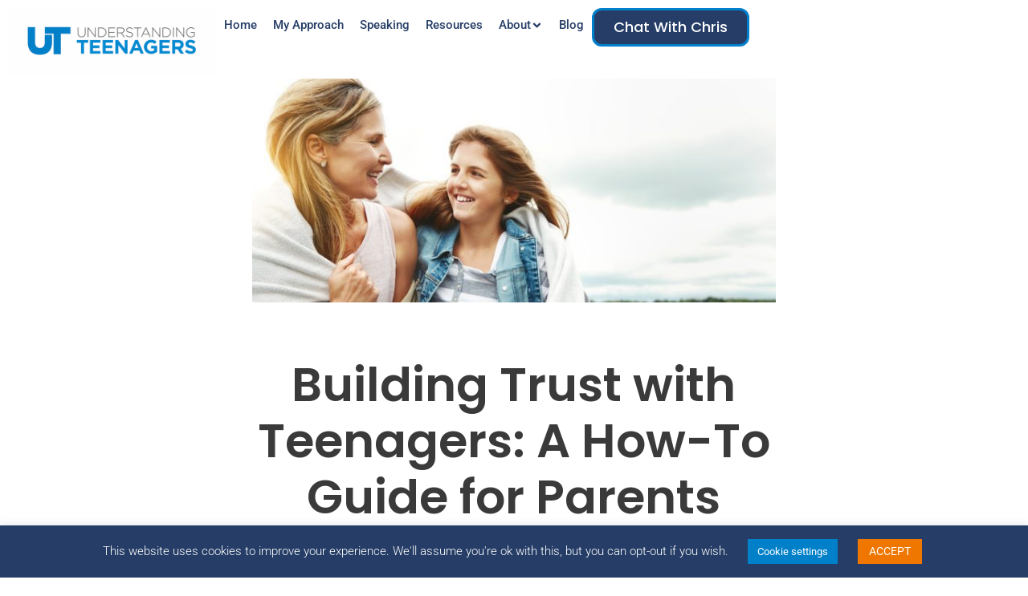

--- FILE ---
content_type: text/html; charset=UTF-8
request_url: https://understandingteenagers.com.au/building-trust-with-teenagers/
body_size: 48847
content:
<!DOCTYPE html><html dir="ltr" lang="en-AU" prefix="og: https://ogp.me/ns#"><head >	<meta charset="UTF-8" />
	<meta name="viewport" content="width=device-width, initial-scale=1" />
	<title>Building Trust with Teenagers: A How-To Guide for Parents</title>

		<!-- All in One SEO Pro 4.9.2 - aioseo.com -->
	<meta name="description" content="A short guide for parents who want to know more about building trust with teenagers. Learn the basic steps to creating a high-trust home environment" />
	<meta name="robots" content="max-image-preview:large" />
	<meta name="author" content="Chris"/>
	<link rel="canonical" href="https://understandingteenagers.com.au/building-trust-with-teenagers/" />
	<meta name="generator" content="All in One SEO Pro (AIOSEO) 4.9.2" />
		<meta property="og:locale" content="en_US" />
		<meta property="og:site_name" content="Understanding Teenagers - Helping Adults Relate To Teenagers" />
		<meta property="og:type" content="article" />
		<meta property="og:title" content="Building Trust with Teenagers: A How-To Guide for Parents" />
		<meta property="og:description" content="A short guide for parents who want to know more about building trust with teenagers. Learn the basic steps to creating a high-trust home environment" />
		<meta property="og:url" content="https://understandingteenagers.com.au/building-trust-with-teenagers/" />
		<meta property="og:image" content="https://understandingteenagers.com.au/wp-content/uploads/2019/02/ut-logo-design-02-copy.jpg" />
		<meta property="og:image:secure_url" content="https://understandingteenagers.com.au/wp-content/uploads/2019/02/ut-logo-design-02-copy.jpg" />
		<meta property="article:published_time" content="2023-09-21T10:59:15+00:00" />
		<meta property="article:modified_time" content="2023-09-21T10:59:15+00:00" />
		<meta name="twitter:card" content="summary_large_image" />
		<meta name="twitter:title" content="Building Trust with Teenagers: A How-To Guide for Parents" />
		<meta name="twitter:description" content="A short guide for parents who want to know more about building trust with teenagers. Learn the basic steps to creating a high-trust home environment" />
		<meta name="twitter:image" content="https://understandingteenagers.com.au/wp-content/uploads/2019/02/ut-logo-design-02-copy.jpg" />
		<script type="application/ld+json" class="aioseo-schema">
			{"@context":"https:\/\/schema.org","@graph":[{"@type":"BlogPosting","@id":"https:\/\/understandingteenagers.com.au\/building-trust-with-teenagers\/#blogposting","name":"Building Trust with Teenagers: A How-To Guide for Parents","headline":"Building Trust with Teenagers: A How-To Guide for Parents","author":{"@id":"https:\/\/understandingteenagers.com.au\/author\/admin\/#author"},"publisher":{"@id":"https:\/\/understandingteenagers.com.au\/#organization"},"image":{"@type":"ImageObject","url":"https:\/\/understandingteenagers.com.au\/wp-content\/uploads\/2023\/09\/parent-daughter-trust-e1695290483972.jpeg","width":700,"height":299,"caption":"Daughters are a gift of pure love. a mother and her daughter bonding outdoors"},"datePublished":"2023-09-21T20:59:15+10:00","dateModified":"2023-09-21T20:59:15+10:00","inLanguage":"en-AU","mainEntityOfPage":{"@id":"https:\/\/understandingteenagers.com.au\/building-trust-with-teenagers\/#webpage"},"isPartOf":{"@id":"https:\/\/understandingteenagers.com.au\/building-trust-with-teenagers\/#webpage"},"articleSection":"Parenting, Relationships"},{"@type":"BreadcrumbList","@id":"https:\/\/understandingteenagers.com.au\/building-trust-with-teenagers\/#breadcrumblist","itemListElement":[{"@type":"ListItem","@id":"https:\/\/understandingteenagers.com.au#listItem","position":1,"name":"Home","item":"https:\/\/understandingteenagers.com.au","nextItem":{"@type":"ListItem","@id":"https:\/\/understandingteenagers.com.au\/category\/parenting\/#listItem","name":"Parenting"}},{"@type":"ListItem","@id":"https:\/\/understandingteenagers.com.au\/category\/parenting\/#listItem","position":2,"name":"Parenting","item":"https:\/\/understandingteenagers.com.au\/category\/parenting\/","nextItem":{"@type":"ListItem","@id":"https:\/\/understandingteenagers.com.au\/building-trust-with-teenagers\/#listItem","name":"Building Trust with Teenagers: A How-To Guide for Parents"},"previousItem":{"@type":"ListItem","@id":"https:\/\/understandingteenagers.com.au#listItem","name":"Home"}},{"@type":"ListItem","@id":"https:\/\/understandingteenagers.com.au\/building-trust-with-teenagers\/#listItem","position":3,"name":"Building Trust with Teenagers: A How-To Guide for Parents","previousItem":{"@type":"ListItem","@id":"https:\/\/understandingteenagers.com.au\/category\/parenting\/#listItem","name":"Parenting"}}]},{"@type":"Organization","@id":"https:\/\/understandingteenagers.com.au\/#organization","name":"Understanding Teenagers","description":"Helping Adults Relate To Teenagers","url":"https:\/\/understandingteenagers.com.au\/","logo":{"@type":"ImageObject","url":"https:\/\/understandingteenagers.com.au\/wp-content\/uploads\/2015\/10\/cropped-UT-Logo-Design-06.png","@id":"https:\/\/understandingteenagers.com.au\/building-trust-with-teenagers\/#organizationLogo","width":512,"height":512},"image":{"@id":"https:\/\/understandingteenagers.com.au\/building-trust-with-teenagers\/#organizationLogo"}},{"@type":"Person","@id":"https:\/\/understandingteenagers.com.au\/author\/admin\/#author","url":"https:\/\/understandingteenagers.com.au\/author\/admin\/","name":"Chris","image":{"@type":"ImageObject","@id":"https:\/\/understandingteenagers.com.au\/building-trust-with-teenagers\/#authorImage","url":"https:\/\/secure.gravatar.com\/avatar\/8c77e7acc056ecbeaab7b5923c10850ae9be28df571feab593f89d184dfa495b?s=96&d=mm&r=g","width":96,"height":96,"caption":"Chris"}},{"@type":"WebPage","@id":"https:\/\/understandingteenagers.com.au\/building-trust-with-teenagers\/#webpage","url":"https:\/\/understandingteenagers.com.au\/building-trust-with-teenagers\/","name":"Building Trust with Teenagers: A How-To Guide for Parents","description":"A short guide for parents who want to know more about building trust with teenagers. Learn the basic steps to creating a high-trust home environment","inLanguage":"en-AU","isPartOf":{"@id":"https:\/\/understandingteenagers.com.au\/#website"},"breadcrumb":{"@id":"https:\/\/understandingteenagers.com.au\/building-trust-with-teenagers\/#breadcrumblist"},"author":{"@id":"https:\/\/understandingteenagers.com.au\/author\/admin\/#author"},"creator":{"@id":"https:\/\/understandingteenagers.com.au\/author\/admin\/#author"},"image":{"@type":"ImageObject","url":"https:\/\/understandingteenagers.com.au\/wp-content\/uploads\/2023\/09\/parent-daughter-trust-e1695290483972.jpeg","@id":"https:\/\/understandingteenagers.com.au\/building-trust-with-teenagers\/#mainImage","width":700,"height":299,"caption":"Daughters are a gift of pure love. a mother and her daughter bonding outdoors"},"primaryImageOfPage":{"@id":"https:\/\/understandingteenagers.com.au\/building-trust-with-teenagers\/#mainImage"},"datePublished":"2023-09-21T20:59:15+10:00","dateModified":"2023-09-21T20:59:15+10:00"},{"@type":"WebSite","@id":"https:\/\/understandingteenagers.com.au\/#website","url":"https:\/\/understandingteenagers.com.au\/","name":"Understanding Teenagers","description":"Helping Adults Relate To Teenagers","inLanguage":"en-AU","publisher":{"@id":"https:\/\/understandingteenagers.com.au\/#organization"}}]}
		</script>
		<!-- All in One SEO Pro -->


<!-- Google Tag Manager for WordPress by gtm4wp.com -->
<script data-cfasync="false" data-pagespeed-no-defer>
	var gtm4wp_datalayer_name = "dataLayer";
	var dataLayer = dataLayer || [];
</script>
<!-- End Google Tag Manager for WordPress by gtm4wp.com --><link rel='dns-prefetch' href='//a.omappapi.com' />
<link rel="alternate" type="application/rss+xml" title="Understanding Teenagers &raquo; Feed" href="https://understandingteenagers.com.au/feed/" />
<link rel="alternate" type="application/rss+xml" title="Understanding Teenagers &raquo; Comments Feed" href="https://understandingteenagers.com.au/comments/feed/" />
<link rel="alternate" type="application/rss+xml" title="Understanding Teenagers &raquo; Building Trust with Teenagers: A How-To Guide for Parents Comments Feed" href="https://understandingteenagers.com.au/building-trust-with-teenagers/feed/" />
<link rel="alternate" title="oEmbed (JSON)" type="application/json+oembed" href="https://understandingteenagers.com.au/wp-json/oembed/1.0/embed?url=https%3A%2F%2Funderstandingteenagers.com.au%2Fbuilding-trust-with-teenagers%2F" />
<link rel="alternate" title="oEmbed (XML)" type="text/xml+oembed" href="https://understandingteenagers.com.au/wp-json/oembed/1.0/embed?url=https%3A%2F%2Funderstandingteenagers.com.au%2Fbuilding-trust-with-teenagers%2F&#038;format=xml" />
		<!-- This site uses the Google Analytics by MonsterInsights plugin v9.11.0 - Using Analytics tracking - https://www.monsterinsights.com/ -->
							<script src="//www.googletagmanager.com/gtag/js?id=G-13YEDR0JPN"  data-cfasync="false" data-wpfc-render="false" type="text/javascript" async></script>
			<script data-cfasync="false" data-wpfc-render="false" type="text/javascript">
				var mi_version = '9.11.0';
				var mi_track_user = true;
				var mi_no_track_reason = '';
								var MonsterInsightsDefaultLocations = {"page_location":"https:\/\/understandingteenagers.com.au\/building-trust-with-teenagers\/"};
								if ( typeof MonsterInsightsPrivacyGuardFilter === 'function' ) {
					var MonsterInsightsLocations = (typeof MonsterInsightsExcludeQuery === 'object') ? MonsterInsightsPrivacyGuardFilter( MonsterInsightsExcludeQuery ) : MonsterInsightsPrivacyGuardFilter( MonsterInsightsDefaultLocations );
				} else {
					var MonsterInsightsLocations = (typeof MonsterInsightsExcludeQuery === 'object') ? MonsterInsightsExcludeQuery : MonsterInsightsDefaultLocations;
				}

								var disableStrs = [
										'ga-disable-G-13YEDR0JPN',
									];

				/* Function to detect opted out users */
				function __gtagTrackerIsOptedOut() {
					for (var index = 0; index < disableStrs.length; index++) {
						if (document.cookie.indexOf(disableStrs[index] + '=true') > -1) {
							return true;
						}
					}

					return false;
				}

				/* Disable tracking if the opt-out cookie exists. */
				if (__gtagTrackerIsOptedOut()) {
					for (var index = 0; index < disableStrs.length; index++) {
						window[disableStrs[index]] = true;
					}
				}

				/* Opt-out function */
				function __gtagTrackerOptout() {
					for (var index = 0; index < disableStrs.length; index++) {
						document.cookie = disableStrs[index] + '=true; expires=Thu, 31 Dec 2099 23:59:59 UTC; path=/';
						window[disableStrs[index]] = true;
					}
				}

				if ('undefined' === typeof gaOptout) {
					function gaOptout() {
						__gtagTrackerOptout();
					}
				}
								window.dataLayer = window.dataLayer || [];

				window.MonsterInsightsDualTracker = {
					helpers: {},
					trackers: {},
				};
				if (mi_track_user) {
					function __gtagDataLayer() {
						dataLayer.push(arguments);
					}

					function __gtagTracker(type, name, parameters) {
						if (!parameters) {
							parameters = {};
						}

						if (parameters.send_to) {
							__gtagDataLayer.apply(null, arguments);
							return;
						}

						if (type === 'event') {
														parameters.send_to = monsterinsights_frontend.v4_id;
							var hookName = name;
							if (typeof parameters['event_category'] !== 'undefined') {
								hookName = parameters['event_category'] + ':' + name;
							}

							if (typeof MonsterInsightsDualTracker.trackers[hookName] !== 'undefined') {
								MonsterInsightsDualTracker.trackers[hookName](parameters);
							} else {
								__gtagDataLayer('event', name, parameters);
							}
							
						} else {
							__gtagDataLayer.apply(null, arguments);
						}
					}

					__gtagTracker('js', new Date());
					__gtagTracker('set', {
						'developer_id.dZGIzZG': true,
											});
					if ( MonsterInsightsLocations.page_location ) {
						__gtagTracker('set', MonsterInsightsLocations);
					}
										__gtagTracker('config', 'G-13YEDR0JPN', {"forceSSL":"true","link_attribution":"true"} );
										window.gtag = __gtagTracker;										(function () {
						/* https://developers.google.com/analytics/devguides/collection/analyticsjs/ */
						/* ga and __gaTracker compatibility shim. */
						var noopfn = function () {
							return null;
						};
						var newtracker = function () {
							return new Tracker();
						};
						var Tracker = function () {
							return null;
						};
						var p = Tracker.prototype;
						p.get = noopfn;
						p.set = noopfn;
						p.send = function () {
							var args = Array.prototype.slice.call(arguments);
							args.unshift('send');
							__gaTracker.apply(null, args);
						};
						var __gaTracker = function () {
							var len = arguments.length;
							if (len === 0) {
								return;
							}
							var f = arguments[len - 1];
							if (typeof f !== 'object' || f === null || typeof f.hitCallback !== 'function') {
								if ('send' === arguments[0]) {
									var hitConverted, hitObject = false, action;
									if ('event' === arguments[1]) {
										if ('undefined' !== typeof arguments[3]) {
											hitObject = {
												'eventAction': arguments[3],
												'eventCategory': arguments[2],
												'eventLabel': arguments[4],
												'value': arguments[5] ? arguments[5] : 1,
											}
										}
									}
									if ('pageview' === arguments[1]) {
										if ('undefined' !== typeof arguments[2]) {
											hitObject = {
												'eventAction': 'page_view',
												'page_path': arguments[2],
											}
										}
									}
									if (typeof arguments[2] === 'object') {
										hitObject = arguments[2];
									}
									if (typeof arguments[5] === 'object') {
										Object.assign(hitObject, arguments[5]);
									}
									if ('undefined' !== typeof arguments[1].hitType) {
										hitObject = arguments[1];
										if ('pageview' === hitObject.hitType) {
											hitObject.eventAction = 'page_view';
										}
									}
									if (hitObject) {
										action = 'timing' === arguments[1].hitType ? 'timing_complete' : hitObject.eventAction;
										hitConverted = mapArgs(hitObject);
										__gtagTracker('event', action, hitConverted);
									}
								}
								return;
							}

							function mapArgs(args) {
								var arg, hit = {};
								var gaMap = {
									'eventCategory': 'event_category',
									'eventAction': 'event_action',
									'eventLabel': 'event_label',
									'eventValue': 'event_value',
									'nonInteraction': 'non_interaction',
									'timingCategory': 'event_category',
									'timingVar': 'name',
									'timingValue': 'value',
									'timingLabel': 'event_label',
									'page': 'page_path',
									'location': 'page_location',
									'title': 'page_title',
									'referrer' : 'page_referrer',
								};
								for (arg in args) {
																		if (!(!args.hasOwnProperty(arg) || !gaMap.hasOwnProperty(arg))) {
										hit[gaMap[arg]] = args[arg];
									} else {
										hit[arg] = args[arg];
									}
								}
								return hit;
							}

							try {
								f.hitCallback();
							} catch (ex) {
							}
						};
						__gaTracker.create = newtracker;
						__gaTracker.getByName = newtracker;
						__gaTracker.getAll = function () {
							return [];
						};
						__gaTracker.remove = noopfn;
						__gaTracker.loaded = true;
						window['__gaTracker'] = __gaTracker;
					})();
									} else {
										console.log("");
					(function () {
						function __gtagTracker() {
							return null;
						}

						window['__gtagTracker'] = __gtagTracker;
						window['gtag'] = __gtagTracker;
					})();
									}
			</script>
							<!-- / Google Analytics by MonsterInsights -->
		<style id='wp-img-auto-sizes-contain-inline-css' type='text/css'>
img:is([sizes=auto i],[sizes^="auto," i]){contain-intrinsic-size:3000px 1500px}
/*# sourceURL=wp-img-auto-sizes-contain-inline-css */
</style>

<link rel='stylesheet' id='font-awesome-5-all-css' href='https://understandingteenagers.com.au/wp-content/plugins/elementor/assets/lib/font-awesome/css/all.min.css?ver=3.34.0' type='text/css' media='all' />
<link rel='stylesheet' id='font-awesome-4-shim-css' href='https://understandingteenagers.com.au/wp-content/plugins/elementor/assets/lib/font-awesome/css/v4-shims.min.css?ver=3.34.0' type='text/css' media='all' />
<style id='wp-emoji-styles-inline-css' type='text/css'>

	img.wp-smiley, img.emoji {
		display: inline !important;
		border: none !important;
		box-shadow: none !important;
		height: 1em !important;
		width: 1em !important;
		margin: 0 0.07em !important;
		vertical-align: -0.1em !important;
		background: none !important;
		padding: 0 !important;
	}
/*# sourceURL=wp-emoji-styles-inline-css */
</style>
<link rel='stylesheet' id='wp-block-library-css' href='https://understandingteenagers.com.au/wp-includes/css/dist/block-library/style.min.css?ver=6.9' type='text/css' media='all' />
<style id='wp-block-library-theme-inline-css' type='text/css'>
.wp-block-audio :where(figcaption){color:#555;font-size:13px;text-align:center}.is-dark-theme .wp-block-audio :where(figcaption){color:#ffffffa6}.wp-block-audio{margin:0 0 1em}.wp-block-code{border:1px solid #ccc;border-radius:4px;font-family:Menlo,Consolas,monaco,monospace;padding:.8em 1em}.wp-block-embed :where(figcaption){color:#555;font-size:13px;text-align:center}.is-dark-theme .wp-block-embed :where(figcaption){color:#ffffffa6}.wp-block-embed{margin:0 0 1em}.blocks-gallery-caption{color:#555;font-size:13px;text-align:center}.is-dark-theme .blocks-gallery-caption{color:#ffffffa6}:root :where(.wp-block-image figcaption){color:#555;font-size:13px;text-align:center}.is-dark-theme :root :where(.wp-block-image figcaption){color:#ffffffa6}.wp-block-image{margin:0 0 1em}.wp-block-pullquote{border-bottom:4px solid;border-top:4px solid;color:currentColor;margin-bottom:1.75em}.wp-block-pullquote :where(cite),.wp-block-pullquote :where(footer),.wp-block-pullquote__citation{color:currentColor;font-size:.8125em;font-style:normal;text-transform:uppercase}.wp-block-quote{border-left:.25em solid;margin:0 0 1.75em;padding-left:1em}.wp-block-quote cite,.wp-block-quote footer{color:currentColor;font-size:.8125em;font-style:normal;position:relative}.wp-block-quote:where(.has-text-align-right){border-left:none;border-right:.25em solid;padding-left:0;padding-right:1em}.wp-block-quote:where(.has-text-align-center){border:none;padding-left:0}.wp-block-quote.is-large,.wp-block-quote.is-style-large,.wp-block-quote:where(.is-style-plain){border:none}.wp-block-search .wp-block-search__label{font-weight:700}.wp-block-search__button{border:1px solid #ccc;padding:.375em .625em}:where(.wp-block-group.has-background){padding:1.25em 2.375em}.wp-block-separator.has-css-opacity{opacity:.4}.wp-block-separator{border:none;border-bottom:2px solid;margin-left:auto;margin-right:auto}.wp-block-separator.has-alpha-channel-opacity{opacity:1}.wp-block-separator:not(.is-style-wide):not(.is-style-dots){width:100px}.wp-block-separator.has-background:not(.is-style-dots){border-bottom:none;height:1px}.wp-block-separator.has-background:not(.is-style-wide):not(.is-style-dots){height:2px}.wp-block-table{margin:0 0 1em}.wp-block-table td,.wp-block-table th{word-break:normal}.wp-block-table :where(figcaption){color:#555;font-size:13px;text-align:center}.is-dark-theme .wp-block-table :where(figcaption){color:#ffffffa6}.wp-block-video :where(figcaption){color:#555;font-size:13px;text-align:center}.is-dark-theme .wp-block-video :where(figcaption){color:#ffffffa6}.wp-block-video{margin:0 0 1em}:root :where(.wp-block-template-part.has-background){margin-bottom:0;margin-top:0;padding:1.25em 2.375em}
/*# sourceURL=/wp-includes/css/dist/block-library/theme.min.css */
</style>
<style id='classic-theme-styles-inline-css' type='text/css'>
/*! This file is auto-generated */
.wp-block-button__link{color:#fff;background-color:#32373c;border-radius:9999px;box-shadow:none;text-decoration:none;padding:calc(.667em + 2px) calc(1.333em + 2px);font-size:1.125em}.wp-block-file__button{background:#32373c;color:#fff;text-decoration:none}
/*# sourceURL=/wp-includes/css/classic-themes.min.css */
</style>
<link rel='stylesheet' id='aioseo/css/src/vue/standalone/blocks/table-of-contents/global.scss-css' href='https://understandingteenagers.com.au/wp-content/plugins/all-in-one-seo-pack-pro/dist/Pro/assets/css/table-of-contents/global.e90f6d47.css?ver=4.9.2' type='text/css' media='all' />
<link rel='stylesheet' id='aioseo/css/src/vue/standalone/blocks/pro/recipe/global.scss-css' href='https://understandingteenagers.com.au/wp-content/plugins/all-in-one-seo-pack-pro/dist/Pro/assets/css/recipe/global.67a3275f.css?ver=4.9.2' type='text/css' media='all' />
<link rel='stylesheet' id='aioseo/css/src/vue/standalone/blocks/pro/product/global.scss-css' href='https://understandingteenagers.com.au/wp-content/plugins/all-in-one-seo-pack-pro/dist/Pro/assets/css/product/global.61066cfb.css?ver=4.9.2' type='text/css' media='all' />
<style id='global-styles-inline-css' type='text/css'>
:root{--wp--preset--aspect-ratio--square: 1;--wp--preset--aspect-ratio--4-3: 4/3;--wp--preset--aspect-ratio--3-4: 3/4;--wp--preset--aspect-ratio--3-2: 3/2;--wp--preset--aspect-ratio--2-3: 2/3;--wp--preset--aspect-ratio--16-9: 16/9;--wp--preset--aspect-ratio--9-16: 9/16;--wp--preset--color--black: #000000;--wp--preset--color--cyan-bluish-gray: #abb8c3;--wp--preset--color--white: #ffffff;--wp--preset--color--pale-pink: #f78da7;--wp--preset--color--vivid-red: #cf2e2e;--wp--preset--color--luminous-vivid-orange: #ff6900;--wp--preset--color--luminous-vivid-amber: #fcb900;--wp--preset--color--light-green-cyan: #7bdcb5;--wp--preset--color--vivid-green-cyan: #00d084;--wp--preset--color--pale-cyan-blue: #8ed1fc;--wp--preset--color--vivid-cyan-blue: #0693e3;--wp--preset--color--vivid-purple: #9b51e0;--wp--preset--gradient--vivid-cyan-blue-to-vivid-purple: linear-gradient(135deg,rgb(6,147,227) 0%,rgb(155,81,224) 100%);--wp--preset--gradient--light-green-cyan-to-vivid-green-cyan: linear-gradient(135deg,rgb(122,220,180) 0%,rgb(0,208,130) 100%);--wp--preset--gradient--luminous-vivid-amber-to-luminous-vivid-orange: linear-gradient(135deg,rgb(252,185,0) 0%,rgb(255,105,0) 100%);--wp--preset--gradient--luminous-vivid-orange-to-vivid-red: linear-gradient(135deg,rgb(255,105,0) 0%,rgb(207,46,46) 100%);--wp--preset--gradient--very-light-gray-to-cyan-bluish-gray: linear-gradient(135deg,rgb(238,238,238) 0%,rgb(169,184,195) 100%);--wp--preset--gradient--cool-to-warm-spectrum: linear-gradient(135deg,rgb(74,234,220) 0%,rgb(151,120,209) 20%,rgb(207,42,186) 40%,rgb(238,44,130) 60%,rgb(251,105,98) 80%,rgb(254,248,76) 100%);--wp--preset--gradient--blush-light-purple: linear-gradient(135deg,rgb(255,206,236) 0%,rgb(152,150,240) 100%);--wp--preset--gradient--blush-bordeaux: linear-gradient(135deg,rgb(254,205,165) 0%,rgb(254,45,45) 50%,rgb(107,0,62) 100%);--wp--preset--gradient--luminous-dusk: linear-gradient(135deg,rgb(255,203,112) 0%,rgb(199,81,192) 50%,rgb(65,88,208) 100%);--wp--preset--gradient--pale-ocean: linear-gradient(135deg,rgb(255,245,203) 0%,rgb(182,227,212) 50%,rgb(51,167,181) 100%);--wp--preset--gradient--electric-grass: linear-gradient(135deg,rgb(202,248,128) 0%,rgb(113,206,126) 100%);--wp--preset--gradient--midnight: linear-gradient(135deg,rgb(2,3,129) 0%,rgb(40,116,252) 100%);--wp--preset--font-size--small: 13px;--wp--preset--font-size--medium: 20px;--wp--preset--font-size--large: 36px;--wp--preset--font-size--x-large: 42px;--wp--preset--spacing--20: 0.44rem;--wp--preset--spacing--30: 0.67rem;--wp--preset--spacing--40: 1rem;--wp--preset--spacing--50: 1.5rem;--wp--preset--spacing--60: 2.25rem;--wp--preset--spacing--70: 3.38rem;--wp--preset--spacing--80: 5.06rem;--wp--preset--shadow--natural: 6px 6px 9px rgba(0, 0, 0, 0.2);--wp--preset--shadow--deep: 12px 12px 50px rgba(0, 0, 0, 0.4);--wp--preset--shadow--sharp: 6px 6px 0px rgba(0, 0, 0, 0.2);--wp--preset--shadow--outlined: 6px 6px 0px -3px rgb(255, 255, 255), 6px 6px rgb(0, 0, 0);--wp--preset--shadow--crisp: 6px 6px 0px rgb(0, 0, 0);}:where(.is-layout-flex){gap: 0.5em;}:where(.is-layout-grid){gap: 0.5em;}body .is-layout-flex{display: flex;}.is-layout-flex{flex-wrap: wrap;align-items: center;}.is-layout-flex > :is(*, div){margin: 0;}body .is-layout-grid{display: grid;}.is-layout-grid > :is(*, div){margin: 0;}:where(.wp-block-columns.is-layout-flex){gap: 2em;}:where(.wp-block-columns.is-layout-grid){gap: 2em;}:where(.wp-block-post-template.is-layout-flex){gap: 1.25em;}:where(.wp-block-post-template.is-layout-grid){gap: 1.25em;}.has-black-color{color: var(--wp--preset--color--black) !important;}.has-cyan-bluish-gray-color{color: var(--wp--preset--color--cyan-bluish-gray) !important;}.has-white-color{color: var(--wp--preset--color--white) !important;}.has-pale-pink-color{color: var(--wp--preset--color--pale-pink) !important;}.has-vivid-red-color{color: var(--wp--preset--color--vivid-red) !important;}.has-luminous-vivid-orange-color{color: var(--wp--preset--color--luminous-vivid-orange) !important;}.has-luminous-vivid-amber-color{color: var(--wp--preset--color--luminous-vivid-amber) !important;}.has-light-green-cyan-color{color: var(--wp--preset--color--light-green-cyan) !important;}.has-vivid-green-cyan-color{color: var(--wp--preset--color--vivid-green-cyan) !important;}.has-pale-cyan-blue-color{color: var(--wp--preset--color--pale-cyan-blue) !important;}.has-vivid-cyan-blue-color{color: var(--wp--preset--color--vivid-cyan-blue) !important;}.has-vivid-purple-color{color: var(--wp--preset--color--vivid-purple) !important;}.has-black-background-color{background-color: var(--wp--preset--color--black) !important;}.has-cyan-bluish-gray-background-color{background-color: var(--wp--preset--color--cyan-bluish-gray) !important;}.has-white-background-color{background-color: var(--wp--preset--color--white) !important;}.has-pale-pink-background-color{background-color: var(--wp--preset--color--pale-pink) !important;}.has-vivid-red-background-color{background-color: var(--wp--preset--color--vivid-red) !important;}.has-luminous-vivid-orange-background-color{background-color: var(--wp--preset--color--luminous-vivid-orange) !important;}.has-luminous-vivid-amber-background-color{background-color: var(--wp--preset--color--luminous-vivid-amber) !important;}.has-light-green-cyan-background-color{background-color: var(--wp--preset--color--light-green-cyan) !important;}.has-vivid-green-cyan-background-color{background-color: var(--wp--preset--color--vivid-green-cyan) !important;}.has-pale-cyan-blue-background-color{background-color: var(--wp--preset--color--pale-cyan-blue) !important;}.has-vivid-cyan-blue-background-color{background-color: var(--wp--preset--color--vivid-cyan-blue) !important;}.has-vivid-purple-background-color{background-color: var(--wp--preset--color--vivid-purple) !important;}.has-black-border-color{border-color: var(--wp--preset--color--black) !important;}.has-cyan-bluish-gray-border-color{border-color: var(--wp--preset--color--cyan-bluish-gray) !important;}.has-white-border-color{border-color: var(--wp--preset--color--white) !important;}.has-pale-pink-border-color{border-color: var(--wp--preset--color--pale-pink) !important;}.has-vivid-red-border-color{border-color: var(--wp--preset--color--vivid-red) !important;}.has-luminous-vivid-orange-border-color{border-color: var(--wp--preset--color--luminous-vivid-orange) !important;}.has-luminous-vivid-amber-border-color{border-color: var(--wp--preset--color--luminous-vivid-amber) !important;}.has-light-green-cyan-border-color{border-color: var(--wp--preset--color--light-green-cyan) !important;}.has-vivid-green-cyan-border-color{border-color: var(--wp--preset--color--vivid-green-cyan) !important;}.has-pale-cyan-blue-border-color{border-color: var(--wp--preset--color--pale-cyan-blue) !important;}.has-vivid-cyan-blue-border-color{border-color: var(--wp--preset--color--vivid-cyan-blue) !important;}.has-vivid-purple-border-color{border-color: var(--wp--preset--color--vivid-purple) !important;}.has-vivid-cyan-blue-to-vivid-purple-gradient-background{background: var(--wp--preset--gradient--vivid-cyan-blue-to-vivid-purple) !important;}.has-light-green-cyan-to-vivid-green-cyan-gradient-background{background: var(--wp--preset--gradient--light-green-cyan-to-vivid-green-cyan) !important;}.has-luminous-vivid-amber-to-luminous-vivid-orange-gradient-background{background: var(--wp--preset--gradient--luminous-vivid-amber-to-luminous-vivid-orange) !important;}.has-luminous-vivid-orange-to-vivid-red-gradient-background{background: var(--wp--preset--gradient--luminous-vivid-orange-to-vivid-red) !important;}.has-very-light-gray-to-cyan-bluish-gray-gradient-background{background: var(--wp--preset--gradient--very-light-gray-to-cyan-bluish-gray) !important;}.has-cool-to-warm-spectrum-gradient-background{background: var(--wp--preset--gradient--cool-to-warm-spectrum) !important;}.has-blush-light-purple-gradient-background{background: var(--wp--preset--gradient--blush-light-purple) !important;}.has-blush-bordeaux-gradient-background{background: var(--wp--preset--gradient--blush-bordeaux) !important;}.has-luminous-dusk-gradient-background{background: var(--wp--preset--gradient--luminous-dusk) !important;}.has-pale-ocean-gradient-background{background: var(--wp--preset--gradient--pale-ocean) !important;}.has-electric-grass-gradient-background{background: var(--wp--preset--gradient--electric-grass) !important;}.has-midnight-gradient-background{background: var(--wp--preset--gradient--midnight) !important;}.has-small-font-size{font-size: var(--wp--preset--font-size--small) !important;}.has-medium-font-size{font-size: var(--wp--preset--font-size--medium) !important;}.has-large-font-size{font-size: var(--wp--preset--font-size--large) !important;}.has-x-large-font-size{font-size: var(--wp--preset--font-size--x-large) !important;}
:where(.wp-block-post-template.is-layout-flex){gap: 1.25em;}:where(.wp-block-post-template.is-layout-grid){gap: 1.25em;}
:where(.wp-block-term-template.is-layout-flex){gap: 1.25em;}:where(.wp-block-term-template.is-layout-grid){gap: 1.25em;}
:where(.wp-block-columns.is-layout-flex){gap: 2em;}:where(.wp-block-columns.is-layout-grid){gap: 2em;}
:root :where(.wp-block-pullquote){font-size: 1.5em;line-height: 1.6;}
/*# sourceURL=global-styles-inline-css */
</style>
<link rel='stylesheet' id='cookie-law-info-css' href='https://understandingteenagers.com.au/wp-content/plugins/cookie-law-info/legacy/public/css/cookie-law-info-public.css?ver=3.3.9.1' type='text/css' media='all' />
<link rel='stylesheet' id='cookie-law-info-gdpr-css' href='https://understandingteenagers.com.au/wp-content/plugins/cookie-law-info/legacy/public/css/cookie-law-info-gdpr.css?ver=3.3.9.1' type='text/css' media='all' />
<link rel='stylesheet' id='ez-toc-css' href='https://understandingteenagers.com.au/wp-content/plugins/easy-table-of-contents/assets/css/screen.min.css?ver=2.0.80' type='text/css' media='all' />
<style id='ez-toc-inline-css' type='text/css'>
div#ez-toc-container .ez-toc-title {font-size: 120%;}div#ez-toc-container .ez-toc-title {font-weight: 500;}div#ez-toc-container ul li , div#ez-toc-container ul li a {font-size: 95%;}div#ez-toc-container ul li , div#ez-toc-container ul li a {font-weight: 500;}div#ez-toc-container nav ul ul li {font-size: 90%;}div#ez-toc-container {background: #fff;border: 1px solid #ddd;width: 100%;}div#ez-toc-container p.ez-toc-title , #ez-toc-container .ez_toc_custom_title_icon , #ez-toc-container .ez_toc_custom_toc_icon {color: #494949;}div#ez-toc-container ul.ez-toc-list a {color: #428bca;}div#ez-toc-container ul.ez-toc-list a:hover {color: #2a6496;}div#ez-toc-container ul.ez-toc-list a:visited {color: #428bca;}.ez-toc-counter nav ul li a::before {color: ;}.ez-toc-box-title {font-weight: bold; margin-bottom: 10px; text-align: center; text-transform: uppercase; letter-spacing: 1px; color: #666; padding-bottom: 5px;position:absolute;top:-4%;left:5%;background-color: inherit;transition: top 0.3s ease;}.ez-toc-box-title.toc-closed {top:-25%;}
.ez-toc-container-direction {direction: ltr;}.ez-toc-counter ul {direction: ltr;counter-reset: item ;}.ez-toc-counter nav ul li a::before {content: counter(item, circle) '  ';margin-right: .2em; counter-increment: item;flex-grow: 0;flex-shrink: 0;float: left; }.ez-toc-widget-direction {direction: ltr;}.ez-toc-widget-container ul {direction: ltr;counter-reset: item ;}.ez-toc-widget-container nav ul li a::before {content: counter(item, circle) '  ';margin-right: .2em; counter-increment: item;flex-grow: 0;flex-shrink: 0;float: left; }
/*# sourceURL=ez-toc-inline-css */
</style>
<link rel='stylesheet' id='jupiterx-popups-animation-css' href='https://understandingteenagers.com.au/wp-content/plugins/jupiterx-core/includes/extensions/raven/assets/lib/animate/animate.min.css?ver=4.5.0' type='text/css' media='all' />
<link rel='stylesheet' id='jupiterx-css' href='https://understandingteenagers.com.au/wp-content/themes/jupiterx/lib/assets/dist/css/frontend.min.css?ver=4.5.0' type='text/css' media='all' />
<link rel='stylesheet' id='jupiterx-elements-dynamic-styles-css' href='https://understandingteenagers.com.au/wp-content/uploads/jupiterx/compiler/jupiterx-elements-dynamic-styles/style.css?ver=f6d5cd3' type='text/css' media='all' />
<link rel='stylesheet' id='__EPYT__style-css' href='https://understandingteenagers.com.au/wp-content/plugins/youtube-embed-plus/styles/ytprefs.min.css?ver=14.2.4' type='text/css' media='all' />
<style id='__EPYT__style-inline-css' type='text/css'>

                .epyt-gallery-thumb {
                        width: 33.333%;
                }
                
/*# sourceURL=__EPYT__style-inline-css */
</style>
<link rel='stylesheet' id='elementor-frontend-css' href='https://understandingteenagers.com.au/wp-content/uploads/elementor/css/custom-frontend.min.css?ver=1767488985' type='text/css' media='all' />
<link rel='stylesheet' id='font-awesome-css' href='https://understandingteenagers.com.au/wp-content/plugins/elementor/assets/lib/font-awesome/css/font-awesome.min.css?ver=4.7.0' type='text/css' media='all' />
<link rel='stylesheet' id='jupiterx-core-raven-frontend-css' href='https://understandingteenagers.com.au/wp-content/plugins/jupiterx-core/includes/extensions/raven/assets/css/frontend.min.css?ver=6.9' type='text/css' media='all' />
<style id='jupiterx-core-raven-frontend-inline-css' type='text/css'>
.jupiterx-main-content{ padding: 0px } .jupiterx-main-content > .container { max-width: inherit; padding: 0px }.jupiterx-layout-builder-template > .row { margin: 0; } .jupiterx-layout-builder-template > .row > #jupiterx-primary { padding: 0; }
/*# sourceURL=jupiterx-core-raven-frontend-inline-css */
</style>
<link rel='stylesheet' id='elementor-post-6317-css' href='https://understandingteenagers.com.au/wp-content/uploads/elementor/css/post-6317.css?ver=1767488986' type='text/css' media='all' />
<link rel='stylesheet' id='flatpickr-css' href='https://understandingteenagers.com.au/wp-content/plugins/elementor/assets/lib/flatpickr/flatpickr.min.css?ver=4.6.13' type='text/css' media='all' />
<link rel='stylesheet' id='elementor-gf-local-roboto-css' href='https://understandingteenagers.com.au/wp-content/uploads/elementor/google-fonts/css/roboto.css?ver=1743063828' type='text/css' media='all' />
<link rel='stylesheet' id='elementor-gf-local-opensans-css' href='https://understandingteenagers.com.au/wp-content/uploads/elementor/google-fonts/css/opensans.css?ver=1743063853' type='text/css' media='all' />
<link rel='stylesheet' id='elementor-gf-local-poppins-css' href='https://understandingteenagers.com.au/wp-content/uploads/elementor/google-fonts/css/poppins.css?ver=1743063837' type='text/css' media='all' />
<script type="text/javascript" src="https://understandingteenagers.com.au/wp-content/plugins/elementor/assets/lib/font-awesome/js/v4-shims.min.js?ver=3.34.0" id="font-awesome-4-shim-js"></script>
<script type="text/javascript" src="https://understandingteenagers.com.au/wp-content/plugins/google-analytics-for-wordpress/assets/js/frontend-gtag.min.js?ver=9.11.0" id="monsterinsights-frontend-script-js" async="async" data-wp-strategy="async"></script>
<script data-cfasync="false" data-wpfc-render="false" type="text/javascript" id='monsterinsights-frontend-script-js-extra'>/* <![CDATA[ */
var monsterinsights_frontend = {"js_events_tracking":"true","download_extensions":"doc,pdf,ppt,zip,xls,docx,pptx,xlsx","inbound_paths":"[{\"path\":\"\\\/go\\\/\",\"label\":\"affiliate\"},{\"path\":\"\\\/recommend\\\/\",\"label\":\"affiliate\"}]","home_url":"https:\/\/understandingteenagers.com.au","hash_tracking":"false","v4_id":"G-13YEDR0JPN"};/* ]]> */
</script>
<script type="text/javascript" src="https://understandingteenagers.com.au/wp-includes/js/jquery/jquery.min.js?ver=3.7.1" id="jquery-core-js"></script>
<script type="text/javascript" src="https://understandingteenagers.com.au/wp-includes/js/jquery/jquery-migrate.min.js?ver=3.4.1" id="jquery-migrate-js"></script>
<script type="text/javascript" id="cookie-law-info-js-extra">
/* <![CDATA[ */
var Cli_Data = {"nn_cookie_ids":[],"cookielist":[],"non_necessary_cookies":[],"ccpaEnabled":"","ccpaRegionBased":"","ccpaBarEnabled":"","strictlyEnabled":["necessary","obligatoire"],"ccpaType":"gdpr","js_blocking":"","custom_integration":"","triggerDomRefresh":"","secure_cookies":""};
var cli_cookiebar_settings = {"animate_speed_hide":"500","animate_speed_show":"500","background":"#263e67","border":"#b1a6a6c2","border_on":"","button_1_button_colour":"#ef7700","button_1_button_hover":"#bf5f00","button_1_link_colour":"#fff","button_1_as_button":"1","button_1_new_win":"","button_2_button_colour":"#333","button_2_button_hover":"#292929","button_2_link_colour":"#ffffff","button_2_as_button":"","button_2_hidebar":"","button_3_button_colour":"#000","button_3_button_hover":"#000000","button_3_link_colour":"#fff","button_3_as_button":"1","button_3_new_win":"","button_4_button_colour":"#0080c9","button_4_button_hover":"#0066a1","button_4_link_colour":"#ffffff","button_4_as_button":"1","button_7_button_colour":"#0080c9","button_7_button_hover":"#0066a1","button_7_link_colour":"#fff","button_7_as_button":"1","button_7_new_win":"","font_family":"inherit","header_fix":"","notify_animate_hide":"","notify_animate_show":"","notify_div_id":"#cookie-law-info-bar","notify_position_horizontal":"right","notify_position_vertical":"bottom","scroll_close":"","scroll_close_reload":"","accept_close_reload":"","reject_close_reload":"","showagain_tab":"","showagain_background":"#fff","showagain_border":"#000","showagain_div_id":"#cookie-law-info-again","showagain_x_position":"100px","text":"#ffffff","show_once_yn":"","show_once":"10000","logging_on":"","as_popup":"","popup_overlay":"1","bar_heading_text":"","cookie_bar_as":"banner","popup_showagain_position":"bottom-right","widget_position":"left"};
var log_object = {"ajax_url":"https://understandingteenagers.com.au/wp-admin/admin-ajax.php"};
//# sourceURL=cookie-law-info-js-extra
/* ]]> */
</script>
<script type="text/javascript" src="https://understandingteenagers.com.au/wp-content/plugins/cookie-law-info/legacy/public/js/cookie-law-info-public.js?ver=3.3.9.1" id="cookie-law-info-js"></script>
<script type="text/javascript" src="https://understandingteenagers.com.au/wp-content/themes/jupiterx/lib/assets/dist/js/utils.min.js?ver=4.5.0" id="jupiterx-utils-js"></script>
<script type="text/javascript" id="__ytprefs__-js-extra">
/* <![CDATA[ */
var _EPYT_ = {"ajaxurl":"https://understandingteenagers.com.au/wp-admin/admin-ajax.php","security":"f884e48cbc","gallery_scrolloffset":"20","eppathtoscripts":"https://understandingteenagers.com.au/wp-content/plugins/youtube-embed-plus/scripts/","eppath":"https://understandingteenagers.com.au/wp-content/plugins/youtube-embed-plus/","epresponsiveselector":"[\"iframe.__youtube_prefs__\",\"iframe[src*='youtube.com']\",\"iframe[src*='youtube-nocookie.com']\",\"iframe[data-ep-src*='youtube.com']\",\"iframe[data-ep-src*='youtube-nocookie.com']\",\"iframe[data-ep-gallerysrc*='youtube.com']\"]","epdovol":"1","version":"14.2.4","evselector":"iframe.__youtube_prefs__[src], iframe[src*=\"youtube.com/embed/\"], iframe[src*=\"youtube-nocookie.com/embed/\"]","ajax_compat":"","maxres_facade":"eager","ytapi_load":"light","pause_others":"","stopMobileBuffer":"1","facade_mode":"1","not_live_on_channel":""};
//# sourceURL=__ytprefs__-js-extra
/* ]]> */
</script>
<script type="text/javascript" src="https://understandingteenagers.com.au/wp-content/plugins/youtube-embed-plus/scripts/ytprefs.min.js?ver=14.2.4" id="__ytprefs__-js"></script>
<link rel="https://api.w.org/" href="https://understandingteenagers.com.au/wp-json/" /><link rel="alternate" title="JSON" type="application/json" href="https://understandingteenagers.com.au/wp-json/wp/v2/posts/5860" /><link rel="EditURI" type="application/rsd+xml" title="RSD" href="https://understandingteenagers.com.au/xmlrpc.php?rsd" />
<link rel='shortlink' href='https://understandingteenagers.com.au/?p=5860' />

<!-- Google Tag Manager for WordPress by gtm4wp.com -->
<!-- GTM Container placement set to automatic -->
<script data-cfasync="false" data-pagespeed-no-defer>
	var dataLayer_content = {"pageTitle":"Building Trust with Teenagers: A How-To Guide for Parents","pagePostType":"post","pagePostType2":"single-post","pageCategory":["parenting","relationships"],"pagePostAuthor":"Chris","postID":5860};
	dataLayer.push( dataLayer_content );
</script>
<script data-cfasync="false" data-pagespeed-no-defer>
(function(w,d,s,l,i){w[l]=w[l]||[];w[l].push({'gtm.start':
new Date().getTime(),event:'gtm.js'});var f=d.getElementsByTagName(s)[0],
j=d.createElement(s),dl=l!='dataLayer'?'&l='+l:'';j.async=true;j.src=
'//www.googletagmanager.com/gtm.js?id='+i+dl;f.parentNode.insertBefore(j,f);
})(window,document,'script','dataLayer','GTM-WRXM32V3');
</script>
<!-- End Google Tag Manager for WordPress by gtm4wp.com --><meta name="generator" content="Elementor 3.34.0; features: e_font_icon_svg, additional_custom_breakpoints; settings: css_print_method-external, google_font-enabled, font_display-swap">
			<style>
				.e-con.e-parent:nth-of-type(n+4):not(.e-lazyloaded):not(.e-no-lazyload),
				.e-con.e-parent:nth-of-type(n+4):not(.e-lazyloaded):not(.e-no-lazyload) * {
					background-image: none !important;
				}
				@media screen and (max-height: 1024px) {
					.e-con.e-parent:nth-of-type(n+3):not(.e-lazyloaded):not(.e-no-lazyload),
					.e-con.e-parent:nth-of-type(n+3):not(.e-lazyloaded):not(.e-no-lazyload) * {
						background-image: none !important;
					}
				}
				@media screen and (max-height: 640px) {
					.e-con.e-parent:nth-of-type(n+2):not(.e-lazyloaded):not(.e-no-lazyload),
					.e-con.e-parent:nth-of-type(n+2):not(.e-lazyloaded):not(.e-no-lazyload) * {
						background-image: none !important;
					}
				}
			</style>
			<!-- Meta Pixel Code -->
<script>
!function(f,b,e,v,n,t,s)
{if(f.fbq)return;n=f.fbq=function(){n.callMethod?
n.callMethod.apply(n,arguments):n.queue.push(arguments)};
if(!f._fbq)f._fbq=n;n.push=n;n.loaded=!0;n.version='2.0';
n.queue=[];t=b.createElement(e);t.async=!0;
t.src=v;s=b.getElementsByTagName(e)[0];
s.parentNode.insertBefore(t,s)}(window, document,'script',
'https://connect.facebook.net/en_US/fbevents.js');
fbq('init', '198224613326378');
fbq('track', 'PageView');
</script>
<noscript><img height="1" width="1" style="display:none"
src="https://www.facebook.com/tr?id=198224613326378&ev=PageView&noscript=1"
/></noscript>
<!-- End Meta Pixel Code -->		<link rel="pingback" href="https://understandingteenagers.com.au/xmlrpc.php">
		<link rel="icon" href="https://understandingteenagers.com.au/wp-content/uploads/2015/10/cropped-UT-Logo-Design-06-32x32.png" sizes="32x32" />
<link rel="icon" href="https://understandingteenagers.com.au/wp-content/uploads/2015/10/cropped-UT-Logo-Design-06-192x192.png" sizes="192x192" />
<link rel="apple-touch-icon" href="https://understandingteenagers.com.au/wp-content/uploads/2015/10/cropped-UT-Logo-Design-06-180x180.png" />
<meta name="msapplication-TileImage" content="https://understandingteenagers.com.au/wp-content/uploads/2015/10/cropped-UT-Logo-Design-06-270x270.png" />
		<style type="text/css" id="wp-custom-css">
			h1.entry-title {

display: none;

}


.kajabi-form__btn.kajabi-form__btn--block-mobile {
  display: block !important;
  margin: 20px auto !important;
  text-align: center !important;
  padding: 16px 32px !important;   /* Bigger padding = bigger button */
  font-size: 18px !important;      /* Increase font size */
  font-weight: 600 !important;     /* Optional: makes it bolder */
  border-radius: 8px !important;   /* Optional: rounded corners */
}

/* Target the whole form wrapper */
#kajabi-form.kajabi-form--inline {
  max-width: 600px !important;  /* Or whatever width you want */
  width: 100% !important;
  margin: 0 auto !important;   /* Center the form horizontally */
  padding: 20px !important;     /* Optional: adds breathing room inside */
}

/* Optional: make inputs stretch full width */
.kajabi-form__form-item input {
  width: 100% !important;
  padding: 12px !important;
  font-size: 16px !important;
  box-sizing: border-box;
}

/* Optional: add spacing between fields */
.kajabi-form__form-item {
  margin-bottom: 16px !important;
}

@media (min-width: 768px) {
  #kajabi-form.kajabi-form--inline {
    max-width: 600px !important;
  }
}

.kajabi-form__btn.kajabi-form__btn--block-mobile {
  display: block !important;
  margin: 20px auto !important;
  text-align: center !important;
  padding: 16px 32px !important;
  font-size: 18px !important;
  font-weight: 600 !important;
  border-radius: 8px !important;
  background-color: #0073e6 !important; /* Replace with your brand color */
  color: white !important;
  border: none !important;
  transition: all 0.3s ease-in-out !important;
}

/* Hover state */
.kajabi-form__btn.kajabi-form__btn--block-mobile:hover {
  background-color: #FFFFFF !important; /* Slightly darker brand tone */
  transform: scale(1.05);
  box-shadow: 0 4px 10px rgba(0, 0, 0, 0.1);
}

/* Default button style */
button.kajabi-form__btn.kajabi-form__btn--block-mobile {
  background-color: #0073e6 !important;  /* Your default button color */
  color: white !important;
  transition: all 0.3s ease-in-out !important;
  border: none !important;
}

/* Hover style */
button.kajabi-form__btn.kajabi-form__btn--block-mobile:hover {
  background-color: #005bb5 !important;  /* Darker hover color */
  color: white !important;
  transform: scale(1.05);
  box-shadow: 0 4px 10px rgba(0, 0, 0, 0.1);
}		</style>
		</head><body class="wp-singular post-template-default single single-post postid-5860 single-format-standard wp-custom-logo wp-theme-jupiterx no-js elementor-default elementor-kit-6317 jupiterx-post-template-" itemscope="itemscope" itemtype="http://schema.org/WebPage">
<!-- GTM Container placement set to automatic -->
<!-- Google Tag Manager (noscript) -->
				<noscript><iframe src="https://www.googletagmanager.com/ns.html?id=GTM-WRXM32V3" height="0" width="0" style="display:none;visibility:hidden" aria-hidden="true"></iframe></noscript>
<!-- End Google Tag Manager (noscript) --><a class="jupiterx-a11y jupiterx-a11y-skip-navigation-link" href="#jupiterx-main">Skip to content</a><div class="jupiterx-site"><header class="jupiterx-header" data-jupiterx-settings="{&quot;breakpoint&quot;:&quot;767.98&quot;,&quot;behavior&quot;:&quot;&quot;,&quot;elementor_header_behavior&quot;:&quot;sticky&quot;,&quot;elementor_header_sticky_offset&quot;:16,&quot;elementor_preview_settings_jx_post_type&quot;:&quot;&quot;,&quot;elementor_header_overlay_content&quot;:&quot;&quot;}" role="banner" itemscope="itemscope" itemtype="http://schema.org/WPHeader"><style>.elementor-6385 .elementor-element.elementor-element-7bcec619{--display:flex;--min-height:0px;--flex-direction:row;--container-widget-width:calc( ( 1 - var( --container-widget-flex-grow ) ) * 100% );--container-widget-height:100%;--container-widget-flex-grow:1;--container-widget-align-self:stretch;--flex-wrap-mobile:wrap;--justify-content:space-evenly;--align-items:center;--gap:10px 10px;--row-gap:10px;--column-gap:10px;--padding-top:10px;--padding-bottom:5px;--padding-left:10px;--padding-right:10px;}.elementor-6385 .elementor-element.elementor-element-7bcec619:not(.elementor-motion-effects-element-type-background), .elementor-6385 .elementor-element.elementor-element-7bcec619 > .elementor-motion-effects-container > .elementor-motion-effects-layer{background-color:#FFFFFF;}.elementor-6385 .elementor-element.elementor-element-7bcec619.e-con{--flex-grow:0;--flex-shrink:0;}.elementor-6385 .elementor-element.elementor-element-74f8d8fa nav.raven-adnav-menu-horizontal ul.submenu a.raven-link-item{justify-content:flex-start;}.elementor-6385 .elementor-element.elementor-element-74f8d8fa nav.raven-adnav-menu-vertical ul.submenu a.raven-link-item{justify-content:flex-start;}.elementor-6385 .elementor-element.elementor-element-74f8d8fa nav.raven-adnav-menu-offcanvas ul.submenu a.raven-link-item{justify-content:flex-start;}.elementor-6385 .elementor-element.elementor-element-74f8d8fa nav.raven-adnav-menu-mobile,.elementor-6385 .elementor-element.elementor-element-74f8d8fa nav.raven-adnav-menu-main.raven-adnav-menu-dropdown,.elementor-6385 .elementor-element.elementor-element-74f8d8fa nav.raven-adnav-menu-main.raven-adnav-menu-offcanvas{background-color:#FFFFFF;}.elementor-6385 .elementor-element.elementor-element-74f8d8fa.elementor-element{--order:2;}.elementor-6385 .elementor-element.elementor-element-74f8d8fa nav.raven-adnav-menu-main:not(.raven-adnav-menu-dropdown):not(.raven-adnav-menu-offcanvas) .raven-adnav-menu > li > a.raven-menu-item span.link-label{font-family:"Roboto", Sans-serif;font-weight:500;}.elementor-6385 .elementor-element.elementor-element-74f8d8fa nav.raven-adnav-menu-main:not(.raven-adnav-menu-dropdown):not(.raven-adnav-menu-offcanvas) .raven-adnav-menu > li > a.raven-menu-item{font-size:15px;padding:10px 10px 10px 10px;}.elementor-6385 .elementor-element.elementor-element-74f8d8fa nav.raven-adnav-menu-main:not(.raven-adnav-menu-dropdown):not(.raven-adnav-menu-offcanvas) .raven-adnav-menu > li > a.raven-menu-item svg.sub-arrow{width:15px;height:15px;}.elementor-6385 .elementor-element.elementor-element-74f8d8fa nav.raven-adnav-menu-main:not(.raven-adnav-menu-dropdown):not(.raven-adnav-menu-offcanvas) .raven-adnav-menu > li > a.raven-menu-item .sub-arrow svg{width:15px;height:15px;}.elementor-6385 .elementor-element.elementor-element-74f8d8fa nav.raven-adnav-menu-main:not(.raven-adnav-menu-dropdown):not(.raven-adnav-menu-offcanvas) .raven-adnav-menu > li > a:not(.active-link){color:var( --e-global-color-secondary );background-color:var( --e-global-color-setup_wizard_cutom_color_1 );}.elementor-6385 .elementor-element.elementor-element-74f8d8fa{--menu-items-bg-normal:var( --e-global-color-setup_wizard_cutom_color_1 );--menu-icon-color-normal:#666666;--menu-icon-color-hover:#0064A8;--menu-icon-color-active:#0084B6;}.elementor-6385 .elementor-element.elementor-element-74f8d8fa nav.raven-adnav-menu-main:not(.raven-adnav-menu-dropdown):not(.raven-adnav-menu-offcanvas) .raven-adnav-menu > li:hover > a:not(.active-link){color:var( --e-global-color-accent );background-color:var( --e-global-color-setup_wizard_cutom_color_1 );}.elementor-6385 .elementor-element.elementor-element-74f8d8fa nav.raven-adnav-menu-main:not(.raven-adnav-menu-dropdown):not(.raven-adnav-menu-offcanvas) .raven-adnav-menu > li > a.active-link{color:var( --e-global-color-primary );background-color:var( --e-global-color-setup_wizard_cutom_color_1 );}.elementor-6385 .elementor-element.elementor-element-74f8d8fa nav.raven-adnav-menu-main:not(.raven-adnav-menu-dropdown):not(.raven-adnav-menu-offcanvas) ul.submenu > li > a.raven-submenu-item span.link-label{font-weight:500;}.elementor-6385 .elementor-element.elementor-element-74f8d8fa nav.raven-adnav-menu-main:not(.raven-adnav-menu-dropdown):not(.raven-adnav-menu-offcanvas) ul.submenu > li > a.raven-submenu-item{padding:10px 10px 10px 10px;}.elementor-6385 .elementor-element.elementor-element-74f8d8fa nav.raven-adnav-menu-main.raven-adnav-menu-vertical ul.submenu > li:not(:last-of-type){border-bottom-style:none;}.elementor-6385 .elementor-element.elementor-element-74f8d8fa.submenu-position-bottom  nav.raven-adnav-menu-main.raven-adnav-menu-horizontal ul.submenu > li:not(:last-of-type){border-bottom-style:none;}.elementor-6385 .elementor-element.elementor-element-74f8d8fa.submenu-position-top  nav.raven-adnav-menu-main.raven-adnav-menu-horizontal ul.submenu > li:not(:first-of-type){border-top-style:none;}.elementor-6385 .elementor-element.elementor-element-74f8d8fa nav.raven-adnav-menu-main.raven-adnav-menu-offcanvas ul.submenu > li:not(:last-of-type){border-bottom-style:none;}.elementor-6385 .elementor-element.elementor-element-74f8d8fa nav.raven-adnav-menu-main:not(.raven-adnav-menu-dropdown) ul.submenu > li > a.raven-submenu-item{color:var( --e-global-color-secondary );background-color:#FFFFFF;}.elementor-6385 .elementor-element.elementor-element-74f8d8fa nav.raven-adnav-menu-mobile ul.submenu > li > a.raven-submenu-item{color:var( --e-global-color-secondary );background-color:#FFFFFF;}.elementor-6385 .elementor-element.elementor-element-74f8d8fa nav.raven-adnav-menu-main:not(.raven-adnav-menu-dropdown) ul.submenu > li > a:hover:not(.active-link){color:var( --e-global-color-accent );background-color:var( --e-global-color-setup_wizard_cutom_color_1 );}.elementor-6385 .elementor-element.elementor-element-74f8d8fa nav.raven-adnav-menu-mobile ul.submenu > li > a:hover:not(.active-link){color:var( --e-global-color-accent );background-color:var( --e-global-color-setup_wizard_cutom_color_1 );}.elementor-6385 .elementor-element.elementor-element-74f8d8fa nav.raven-adnav-menu-main:not(.raven-adnav-menu-dropdown) ul.submenu > li > a.active-link{color:var( --e-global-color-primary );background-color:var( --e-global-color-setup_wizard_cutom_color_1 );}.elementor-6385 .elementor-element.elementor-element-74f8d8fa nav.raven-adnav-menu-mobile ul.submenu > li > a.active-link{color:var( --e-global-color-primary );background-color:var( --e-global-color-setup_wizard_cutom_color_1 );}.elementor-6385 .elementor-element.elementor-element-74f8d8fa nav.raven-adnav-menu-mobile .raven-adnav-menu li > a.raven-menu-item{padding:8px 32px 8px 32px;color:#111111;}.elementor-6385 .elementor-element.elementor-element-74f8d8fa nav.raven-adnav-menu-main.raven-adnav-menu-dropdown .raven-adnav-menu li > a.raven-menu-item{padding:8px 32px 8px 32px;color:#111111;}.elementor-6385 .elementor-element.elementor-element-74f8d8fa.dropdown-item-align-flex-end .raven-adnav-menu-dropdown .raven-menu-item.has-submenu .sub-arrow{left:32px;right:100%;margin-top:calc( calc( 8px - 8px ) / 2 );}.elementor-6385 .elementor-element.elementor-element-74f8d8fa.dropdown-item-align-flex-start .raven-adnav-menu-dropdown .raven-menu-item.has-submenu .sub-arrow{right:32px;margin-top:calc( calc( 8px - 8px ) / 2 );}.elementor-6385 .elementor-element.elementor-element-74f8d8fa.dropdown-item-align-center .raven-adnav-menu-dropdown .raven-menu-item.has-submenu .sub-arrow{right:32px;margin-top:calc( calc( 8px - 8px ) / 2 );}.elementor-6385 .elementor-element.elementor-element-74f8d8fa nav.raven-adnav-menu-main.raven-adnav-menu-offcanvas .raven-adnav-menu li > a.raven-menu-item{padding:8px 32px 8px 32px;color:#111111;}.elementor-6385 .elementor-element.elementor-element-74f8d8fa.dropdown-item-align-flex-end .raven-adnav-menu-offcanvas .raven-menu-item.has-submenu .sub-arrow{left:32px;right:100%;margin-top:calc( calc( 8px - 8px ) / 2 );}.elementor-6385 .elementor-element.elementor-element-74f8d8fa.dropdown-item-align-flex-start .raven-adnav-menu-offcanvas .raven-menu-item.has-submenu .sub-arrow{right:32px;margin-top:calc( calc( 8px - 8px ) / 2 );}.elementor-6385 .elementor-element.elementor-element-74f8d8fa.dropdown-item-align-center .raven-adnav-menu-offcanvas .raven-menu-item.has-submenu .sub-arrow{right:32px;margin-top:calc( calc( 8px - 8px ) / 2 );}.elementor-6385 .elementor-element.elementor-element-74f8d8fa.dropdown-item-align-flex-end .raven-adnav-menu-full-screen .raven-menu-item.has-submenu .sub-arrow{left:32px;right:100%;margin-top:calc( calc( 8px - 8px ) / 2 );}.elementor-6385 .elementor-element.elementor-element-74f8d8fa.dropdown-item-align-flex-start .raven-adnav-menu-full-screen .raven-menu-item.has-submenu .sub-arrow{right:32px;margin-top:calc( calc( 8px - 8px ) / 2 );}.elementor-6385 .elementor-element.elementor-element-74f8d8fa.dropdown-item-align-center .raven-adnav-menu-full-screen .raven-menu-item.has-submenu .sub-arrow{right:32px;margin-top:calc( calc( 8px - 8px ) / 2 );}.elementor-6385 .elementor-element.elementor-element-74f8d8fa.dropdown-item-align-flex-end .raven-adnav-menu-side .raven-menu-item.has-submenu .sub-arrow{left:32px;right:100%;margin-top:calc( calc( 8px - 8px ) / 2 );}.elementor-6385 .elementor-element.elementor-element-74f8d8fa.dropdown-item-align-flex-start .raven-adnav-menu-side .raven-menu-item.has-submenu .sub-arrow{right:32px;margin-top:calc( calc( 8px - 8px ) / 2 );}.elementor-6385 .elementor-element.elementor-element-74f8d8fa.dropdown-item-align-center .raven-adnav-menu-side .raven-menu-item.has-submenu .sub-arrow{right:32px;margin-top:calc( calc( 8px - 8px ) / 2 );}.elementor-6385 .elementor-element.elementor-element-74f8d8fa nav.raven-adnav-menu-mobile ul.submenu > li.menu-item > a > *:first-child{margin-left:15px;}.elementor-6385 .elementor-element.elementor-element-74f8d8fa nav.raven-adnav-menu-main.raven-adnav-menu-dropdown ul.submenu > li.menu-item > a > *:first-child{margin-left:15px;}.elementor-6385 .elementor-element.elementor-element-74f8d8fa nav.raven-adnav-menu-main.raven-adnav-menu-offcanvas ul.submenu > li.menu-item > a > *:first-child{margin-left:15px;}.elementor-6385 .elementor-element.elementor-element-74f8d8fa nav.raven-adnav-menu-mobile .raven-adnav-menu li > a.raven-menu-item:not(.active-link):hover{color:#666666;}.elementor-6385 .elementor-element.elementor-element-74f8d8fa nav.raven-adnav-menu-main.raven-adnav-menu-dropdown .raven-adnav-menu li > a.raven-menu-item:not(.active-link):hover{color:#666666;}.elementor-6385 .elementor-element.elementor-element-74f8d8fa nav.raven-adnav-menu-main.raven-adnav-menu-offcanvas .raven-adnav-menu li > a.raven-menu-item:not(.active-link):hover{color:#666666;}.elementor-6385 .elementor-element.elementor-element-74f8d8fa nav.raven-adnav-menu-mobile .raven-adnav-menu li > a.raven-menu-item:not(.active-link).highlighted{color:#666666;}.elementor-6385 .elementor-element.elementor-element-74f8d8fa nav.raven-adnav-menu-main.raven-adnav-menu-dropdown .raven-adnav-menu li > a.raven-menu-item:not(.active-link).highlighted{color:#666666;}.elementor-6385 .elementor-element.elementor-element-74f8d8fa nav.raven-adnav-menu-main.raven-adnav-menu-offcanvas .raven-adnav-menu li > a.raven-menu-item:not(.active-link).highlighted{color:#666666;}.elementor-6385 .elementor-element.elementor-element-74f8d8fa .raven-adnav-menu-mobile .raven-adnav-menu li > a.active-link{color:#666666;}.elementor-6385 .elementor-element.elementor-element-74f8d8fa nav.raven-adnav-menu-main.raven-adnav-menu-dropdown .raven-adnav-menu li > a.active-link{color:#666666;}.elementor-6385 .elementor-element.elementor-element-74f8d8fa nav.raven-adnav-menu-main.raven-adnav-menu-offcanvas .raven-adnav-menu li > a.active-link{color:#666666;}.elementor-6385 .elementor-element.elementor-element-74f8d8fa .raven-adnav-menu-toggle-button{padding:10px 10px 10px 10px;}.elementor-6385 .elementor-element.elementor-element-74f8d8fa .raven-adnav-menu-toggle{text-align:center;}.elementor-6385 .elementor-element.elementor-element-74f8d8fa .raven-adnav-menu-close-button{color:#111111;}.elementor-6385 .elementor-element.elementor-element-74f8d8fa .raven-adnav-menu-close-button:hover{color:#BBBBBB;}.elementor-6385 .elementor-element.elementor-element-31c4e0c .elementor-button{background-color:var( --e-global-color-secondary );font-family:"Poppins", Sans-serif;font-size:18px;font-weight:500;fill:var( --e-global-color-setup_wizard_cutom_color_1 );color:var( --e-global-color-setup_wizard_cutom_color_1 );border-style:solid;border-width:3px 3px 3px 3px;border-color:var( --e-global-color-primary );border-radius:12px 12px 12px 12px;padding:-9px -9px -9px -9px;}.elementor-6385 .elementor-element.elementor-element-31c4e0c .elementor-button:hover, .elementor-6385 .elementor-element.elementor-element-31c4e0c .elementor-button:focus{background-color:var( --e-global-color-primary );border-color:var( --e-global-color-secondary );}.elementor-6385 .elementor-element.elementor-element-31c4e0c.elementor-element{--order:3;--flex-grow:0;--flex-shrink:0;}.elementor-6385 .elementor-element.elementor-element-6d5b97d5{width:var( --container-widget-width, 20.574% );max-width:20.574%;--container-widget-width:20.574%;--container-widget-flex-grow:0;}.elementor-6385 .elementor-element.elementor-element-6d5b97d5.elementor-element{--align-self:center;--flex-grow:0;--flex-shrink:0;}.elementor-6385 .elementor-element.elementor-element-6d5b97d5 .raven-site-logo img, .elementor-6385 .elementor-element.elementor-element-6d5b97d5 .raven-site-logo svg{width:357px;max-width:100%;}.elementor-6385 .elementor-element.elementor-element-6d5b97d5 .raven-site-logo{text-align:center;}@media(max-width:1024px){.elementor-6385 .elementor-element.elementor-element-31c4e0c .elementor-button{font-size:16px;}.elementor-6385 .elementor-element.elementor-element-6d5b97d5 .raven-site-logo{text-align:left;}}@media(min-width:801px){.elementor-6385 .elementor-element.elementor-element-7bcec619{--width:100%;}}@media(max-width:800px){.elementor-6385 .elementor-element.elementor-element-7bcec619{--width:360px;}.elementor-6385 .elementor-element.elementor-element-31c4e0c > .elementor-widget-container{margin:-0px -0px -0px -0px;padding:-0px -0px -0px -0px;}.elementor-6385 .elementor-element.elementor-element-31c4e0c.elementor-element{--flex-grow:0;--flex-shrink:0;}.elementor-6385 .elementor-element.elementor-element-31c4e0c .elementor-button{font-size:12px;border-radius:16px 16px 16px 16px;}.elementor-6385 .elementor-element.elementor-element-6d5b97d5.elementor-element{--flex-grow:1;--flex-shrink:0;}.elementor-6385 .elementor-element.elementor-element-6d5b97d5 .raven-site-logo img, .elementor-6385 .elementor-element.elementor-element-6d5b97d5 .raven-site-logo svg{width:408px;}}/* Start JX Custom Fonts CSS *//* End JX Custom Fonts CSS */
/* Start JX Custom Fonts CSS *//* End JX Custom Fonts CSS */</style>		<div data-elementor-type="header" data-elementor-id="6385" class="elementor elementor-6385">
				<div class="elementor-element elementor-element-7bcec619 e-con-full e-flex e-con e-parent" data-id="7bcec619" data-element_type="container" data-settings="{&quot;background_background&quot;:&quot;classic&quot;,&quot;raven_motion_effects_scrolling&quot;:&quot;yes&quot;,&quot;raven_motion_effectssticky&quot;:&quot;top&quot;,&quot;raven_motion_effects_devices&quot;:[&quot;desktop&quot;,&quot;tablet&quot;,&quot;mobile&quot;],&quot;raven_motion_effectssticky_on&quot;:[&quot;desktop&quot;,&quot;tablet&quot;,&quot;mobile&quot;],&quot;raven_motion_effectssticky_offset&quot;:0,&quot;raven_motion_effectssticky_effects_offset&quot;:0}">
				<div class="elementor-element elementor-element-74f8d8fa mobile-breakpoint-tablet raven-nav-menu-align-flex-start main-layout-horizontal raven-nav-alignment-start pointer-none submenu-anim-fade raven-dropdown-stretch submenu-position-bottom elementor-widget elementor-widget-raven-advanced-nav-menu" data-id="74f8d8fa" data-element_type="widget" data-settings="{&quot;submenu_indicator&quot;:{&quot;value&quot;:&quot;fas fa-angle-down&quot;,&quot;library&quot;:&quot;fa-solid&quot;},&quot;full_width&quot;:&quot;stretch&quot;,&quot;mobile_layout&quot;:&quot;dropdown&quot;,&quot;close_menu_on_scroll&quot;:&quot;yes&quot;,&quot;submenu_opening_position&quot;:&quot;bottom&quot;}" data-widget_type="raven-advanced-nav-menu.default">
				<div class="elementor-widget-container">
							<!-- Menu Toggle Button -->
		<div class="raven-adnav-menu-toggle">
			<div class="raven-adnav-menu-toggle-button">
							<div class="toggle-button-custom">
												<i class="fa fa-bars"></i>
							</div>
						</div>
					</div>
							<!-- Main Menu -->
		<nav data-layout="horizontal" class="raven-adnav-menu-main raven-adnav-menu-horizontal  ">
					<ul id="menu-74f8d8fa" class="raven-adnav-menu">
								<li class="menu-item" data-width_type="default" data-submenu_pos="center">
								<a href="https://understandingteenagers.com.au/" class="raven-link-item raven-menu-item">
						<span class="link-text">
				<span class="link-label">
					Home				</span>
							</span>
		</a>
							</li>
										<li class="menu-item" data-width_type="default" data-submenu_pos="center">
								<a href="https://understandingteenagers.com.au/my-approach/" class="raven-link-item raven-menu-item">
						<span class="link-text">
				<span class="link-label">
					My Approach				</span>
							</span>
		</a>
							</li>
										<li class="menu-item" data-width_type="default" data-submenu_pos="center">
								<a href="https://understandingteenagers.com.au/speaking/" class="raven-link-item raven-menu-item">
						<span class="link-text">
				<span class="link-label">
					Speaking				</span>
							</span>
		</a>
							</li>
										<li class="menu-item" data-width_type="default" data-submenu_pos="center">
								<a href="https://understandingteenagers.com.au/resources/" class="raven-link-item raven-menu-item">
						<span class="link-text">
				<span class="link-label">
					Resources				</span>
							</span>
		</a>
							</li>
										<li class="menu-item" data-width_type="default" data-submenu_pos="center">
								<a href="https://understandingteenagers.com.au/about/" class="raven-link-item raven-menu-item">
						<span class="link-text">
				<span class="link-label">
					About				</span>
				<svg class="sub-arrow e-font-icon-svg e-fas-angle-down" viewBox="0 0 320 512" xmlns="http://www.w3.org/2000/svg"><path d="M143 352.3L7 216.3c-9.4-9.4-9.4-24.6 0-33.9l22.6-22.6c9.4-9.4 24.6-9.4 33.9 0l96.4 96.4 96.4-96.4c9.4-9.4 24.6-9.4 33.9 0l22.6 22.6c9.4 9.4 9.4 24.6 0 33.9l-136 136c-9.2 9.4-24.4 9.4-33.8 0z"></path></svg>			</span>
		</a>
				<ul class="submenu">
								<li class="menu-item">		<a href="https://understandingteenagers.com.au/contact-us/" class="raven-link-item raven-submenu-item">
						<span class="link-text">
				<span class="link-label">
					Contact				</span>
							</span>
		</a>
		</li>
							</ul>
							</li>
										<li class="menu-item" data-width_type="default" data-submenu_pos="center">
								<a href="https://understandingteenagers.com.au/blog-home/" class="raven-link-item raven-menu-item">
						<span class="link-text">
				<span class="link-label">
					Blog				</span>
							</span>
		</a>
							</li>
							</ul>
				</nav>
				<!-- Mobile Menu -->
		<nav data-layout="dropdown" class="raven-adnav-menu-mobile raven-adnav-menu-dropdown ">
						<div class="raven-container">
						<ul id="menu-mobile-74f8d8fa" class="raven-adnav-menu">
								<li class="menu-item" data-width_type="default" data-submenu_pos="center">
								<a href="https://understandingteenagers.com.au/" class="raven-link-item raven-menu-item">
						<span class="link-text">
				<span class="link-label">
					Home				</span>
							</span>
		</a>
							</li>
										<li class="menu-item" data-width_type="default" data-submenu_pos="center">
								<a href="https://understandingteenagers.com.au/my-approach/" class="raven-link-item raven-menu-item">
						<span class="link-text">
				<span class="link-label">
					My Approach				</span>
							</span>
		</a>
							</li>
										<li class="menu-item" data-width_type="default" data-submenu_pos="center">
								<a href="https://understandingteenagers.com.au/speaking/" class="raven-link-item raven-menu-item">
						<span class="link-text">
				<span class="link-label">
					Speaking				</span>
							</span>
		</a>
							</li>
										<li class="menu-item" data-width_type="default" data-submenu_pos="center">
								<a href="https://understandingteenagers.com.au/resources/" class="raven-link-item raven-menu-item">
						<span class="link-text">
				<span class="link-label">
					Resources				</span>
							</span>
		</a>
							</li>
										<li class="menu-item" data-width_type="default" data-submenu_pos="center">
								<a href="https://understandingteenagers.com.au/about/" class="raven-link-item raven-menu-item">
						<span class="link-text">
				<span class="link-label">
					About				</span>
				<svg class="sub-arrow e-font-icon-svg e-fas-angle-down" viewBox="0 0 320 512" xmlns="http://www.w3.org/2000/svg"><path d="M143 352.3L7 216.3c-9.4-9.4-9.4-24.6 0-33.9l22.6-22.6c9.4-9.4 24.6-9.4 33.9 0l96.4 96.4 96.4-96.4c9.4-9.4 24.6-9.4 33.9 0l22.6 22.6c9.4 9.4 9.4 24.6 0 33.9l-136 136c-9.2 9.4-24.4 9.4-33.8 0z"></path></svg>			</span>
		</a>
				<ul class="submenu">
								<li class="menu-item">		<a href="https://understandingteenagers.com.au/contact-us/" class="raven-link-item raven-submenu-item">
						<span class="link-text">
				<span class="link-label">
					Contact				</span>
							</span>
		</a>
		</li>
							</ul>
							</li>
										<li class="menu-item" data-width_type="default" data-submenu_pos="center">
								<a href="https://understandingteenagers.com.au/blog-home/" class="raven-link-item raven-menu-item">
						<span class="link-text">
				<span class="link-label">
					Blog				</span>
							</span>
		</a>
							</li>
							</ul>
					</div>
		</nav>
						</div>
				</div>
				<div class="elementor-element elementor-element-31c4e0c elementor-button-info elementor-align-center elementor-widget elementor-widget-button" data-id="31c4e0c" data-element_type="widget" data-widget_type="button.default">
				<div class="elementor-widget-container">
									<div class="elementor-button-wrapper">
					<a class="elementor-button elementor-button-link elementor-size-sm" href="https://understandingteenagers.com.au/chat-with-chris/">
						<span class="elementor-button-content-wrapper">
									<span class="elementor-button-text">Chat With Chris</span>
					</span>
					</a>
				</div>
								</div>
				</div>
				<div class="elementor-element elementor-element-6d5b97d5 elementor-widget__width-initial elementor-widget elementor-widget-raven-site-logo" data-id="6d5b97d5" data-element_type="widget" data-widget_type="raven-site-logo.default">
				<div class="elementor-widget-container">
							<div class="raven-widget-wrapper">
			<div class="raven-site-logo">
									<a class="raven-site-logo-link" href="https://understandingteenagers.com.au">
								<picture><img alt="Understanding Teenagers" data-no-lazy="1" src=' https://understandingteenagers.com.au/wp-content/uploads/2019/02/ut-logo-design-02-copy.jpg '></picture>									</a>
							</div>
		</div>
						</div>
				</div>
				</div>
				</div>
		</header><main id="jupiterx-main" class="jupiterx-main"><div class="jupiterx-main-content"><div class="jupiterx-layout-builder-template"><div class="row"><div id="jupiterx-primary" class="jupiterx-primary col-lg-12"><style>.elementor-6345 .elementor-element.elementor-element-614c4c0e{--display:flex;--min-height:0px;--flex-direction:row;--container-widget-width:calc( ( 1 - var( --container-widget-flex-grow ) ) * 100% );--container-widget-height:100%;--container-widget-flex-grow:1;--container-widget-align-self:stretch;--flex-wrap-mobile:wrap;--justify-content:center;--align-items:center;--gap:10px 10px;--row-gap:10px;--column-gap:10px;--overlay-opacity:0;--margin-top:0px;--margin-bottom:0px;--margin-left:0px;--margin-right:0px;--padding-top:0px;--padding-bottom:0px;--padding-left:0px;--padding-right:0px;}.elementor-6345 .elementor-element.elementor-element-614c4c0e:not(.elementor-motion-effects-element-type-background), .elementor-6345 .elementor-element.elementor-element-614c4c0e > .elementor-motion-effects-container > .elementor-motion-effects-layer{background-color:#02010100;}.elementor-6345 .elementor-element.elementor-element-614c4c0e::before, .elementor-6345 .elementor-element.elementor-element-614c4c0e > .elementor-background-video-container::before, .elementor-6345 .elementor-element.elementor-element-614c4c0e > .e-con-inner > .elementor-background-video-container::before, .elementor-6345 .elementor-element.elementor-element-614c4c0e > .elementor-background-slideshow::before, .elementor-6345 .elementor-element.elementor-element-614c4c0e > .e-con-inner > .elementor-background-slideshow::before, .elementor-6345 .elementor-element.elementor-element-614c4c0e > .elementor-motion-effects-container > .elementor-motion-effects-layer::before{background-color:#0000006E;--background-overlay:'';}.elementor-6345 .elementor-element.elementor-element-bf07ba1 img{width:100%;max-width:100%;height:100%;}.elementor-6345 .elementor-element.elementor-element-45101366{--display:flex;--flex-direction:row;--container-widget-width:calc( ( 1 - var( --container-widget-flex-grow ) ) * 100% );--container-widget-height:100%;--container-widget-flex-grow:1;--container-widget-align-self:stretch;--flex-wrap-mobile:wrap;--align-items:stretch;--gap:0px 0px;--row-gap:0px;--column-gap:0px;--margin-top:0px;--margin-bottom:65px;--margin-left:0px;--margin-right:0px;--padding-top:50px;--padding-bottom:50px;--padding-left:30px;--padding-right:30px;}.elementor-6345 .elementor-element.elementor-element-34f7ff47{--display:flex;--padding-top:0px;--padding-bottom:0px;--padding-left:0px;--padding-right:0px;}.elementor-6345 .elementor-element.elementor-element-34f7ff47.e-con{--flex-grow:0;--flex-shrink:0;}.elementor-6345 .elementor-element.elementor-element-2b61b255 > .elementor-widget-container{margin:18px 0px 31px 0px;}.elementor-6345 .elementor-element.elementor-element-2b61b255{text-align:center;}.elementor-6345 .elementor-element.elementor-element-2b61b255 .raven-post-title{color:#3A3A3A;}.elementor-6345 .elementor-element.elementor-element-2b61b255 a{color:#3A3A3A;}.elementor-6345 .elementor-element.elementor-element-2b61b255 .raven-post-title, .elementor-6345 .elementor-element.elementor-element-2b61b255 .raven-post-title a{font-family:"Poppins", Sans-serif;font-size:59px;font-weight:600;line-height:1.2em;}.elementor-6345 .elementor-element.elementor-element-eef096c{font-family:"Open Sans", Sans-serif;font-size:18px;line-height:25px;letter-spacing:0.4px;}.elementor-6345 .elementor-element.elementor-element-7ebdad0c{--display:flex;--flex-direction:row;--container-widget-width:calc( ( 1 - var( --container-widget-flex-grow ) ) * 100% );--container-widget-height:100%;--container-widget-flex-grow:1;--container-widget-align-self:stretch;--flex-wrap-mobile:wrap;--justify-content:center;--align-items:stretch;--gap:0px 0px;--row-gap:0px;--column-gap:0px;--margin-top:0px;--margin-bottom:0px;--margin-left:0px;--margin-right:0px;--padding-top:70px;--padding-bottom:70px;--padding-left:30px;--padding-right:30px;}.elementor-6345 .elementor-element.elementor-element-10381634{--display:flex;--align-items:center;--container-widget-width:calc( ( 1 - var( --container-widget-flex-grow ) ) * 100% );--padding-top:0px;--padding-bottom:0px;--padding-left:0px;--padding-right:0px;}.elementor-6345 .elementor-element.elementor-element-2245b2d9 .raven-author-box-avatar img{width:90px;height:90px;border-radius:100px;}.elementor-6345 .elementor-element.elementor-element-2245b2d9 .raven-author-box-name{color:#000000;font-family:"Inter", Sans-serif;font-size:16px;font-weight:600;line-height:20px;margin-bottom:19px;}.elementor-6345 .elementor-element.elementor-element-2245b2d9 a .raven-author-box-name{color:#000000;}.elementor-6345 .elementor-element.elementor-element-2245b2d9 .raven-author-box-button{color:#3452FF;border-color:#3452FF;font-family:"Poppins", Sans-serif;font-size:14px;font-weight:600;line-height:21px;border-width:1px;border-radius:5px;padding:14px 28px 14px 28px;}.elementor-6345 .elementor-element.elementor-element-5bb58e17{--display:flex;--flex-direction:column;--container-widget-width:calc( ( 1 - var( --container-widget-flex-grow ) ) * 100% );--container-widget-height:initial;--container-widget-flex-grow:0;--container-widget-align-self:initial;--flex-wrap-mobile:wrap;--align-items:stretch;--gap:10px 10px;--row-gap:10px;--column-gap:10px;--padding-top:70px;--padding-bottom:70px;--padding-left:30px;--padding-right:30px;}.elementor-6345 .elementor-element.elementor-element-5bb58e17:not(.elementor-motion-effects-element-type-background), .elementor-6345 .elementor-element.elementor-element-5bb58e17 > .elementor-motion-effects-container > .elementor-motion-effects-layer{background-color:#F8F8F8;}.elementor-6345 .elementor-element.elementor-element-a16dce2 > .elementor-widget-container{margin:0px 0px 42px 0px;}.elementor-6345 .elementor-element.elementor-element-a16dce2 .raven-heading, .elementor-6345 .elementor-element.elementor-element-a16dce2 .raven-heading a{font-family:"Poppins", Sans-serif;font-size:26px;font-weight:600;line-height:30px;}.elementor-6345 .elementor-element.elementor-element-367ddddc .raven-post-image{padding-bottom:calc( 0.63 * 100% );}.elementor-6345 .elementor-element.elementor-element-367ddddc .raven-post-image img{-o-object-position:center center;object-position:center center;opacity:1;}.elementor-6345 .elementor-element.elementor-element-367ddddc .raven-grid, .elementor-6345 .elementor-element.elementor-element-367ddddc .raven-masonry{margin-left:calc( -35px / 2 );margin-right:calc( -35px / 2 );}.elementor-6345 .elementor-element.elementor-element-367ddddc .raven-grid-item, .elementor-6345 .elementor-element.elementor-element-367ddddc .raven-masonry-item{padding-left:calc( 35px / 2 );padding-right:calc( 35px / 2 );}.elementor-6345 .elementor-element.elementor-element-367ddddc .raven-grid.raven-grid-1, .elementor-6345 .elementor-element.elementor-element-367ddddc .raven-masonry.raven-masonry-1{margin-left:0;margin-right:0;}.elementor-6345 .elementor-element.elementor-element-367ddddc .raven-grid.raven-grid-1 .raven-grid-item, .elementor-6345 .elementor-element.elementor-element-367ddddc .raven-masonry.raven-masonry-1 .raven-masonry-item{padding-left:0;padding-right:0;}.elementor-6345 .elementor-element.elementor-element-367ddddc .raven-posts-item{margin-bottom:35px;}.elementor-6345 .elementor-element.elementor-element-367ddddc .raven-post-wrapper{background-color:#fff;background-image:none;border-radius:6px 6px 6px 6px;}.elementor-6345 .elementor-element.elementor-element-367ddddc .raven-post-image-wrap{padding:0px 0px 0px 0px;}.elementor-6345 .elementor-element.elementor-element-367ddddc [data-mirrored] .raven-post-inline-left .raven-post-image-wrap{padding:0px 0px 0px 0px;}.elementor-6345 .elementor-element.elementor-element-367ddddc [data-mirrored] .raven-post-inline-right .raven-post-image-wrap{padding:0px 0px 0px 0px;}.elementor-6345 .elementor-element.elementor-element-367ddddc .content-layout-overlay .raven-posts-zoom-move-wrapper{opacity:1;}.elementor-6345 .elementor-element.elementor-element-367ddddc .raven-post-image:hover img{opacity:1;}.elementor-6345 .elementor-element.elementor-element-367ddddc .raven-post-inside:hover .raven-post-image img{opacity:1;}.elementor-6345 .elementor-element.elementor-element-367ddddc .raven-post-image:hover .raven-posts-zoom-move-wrapper{opacity:1;}.elementor-6345 .elementor-element.elementor-element-367ddddc .raven-post-inside:hover .raven-post-image .raven-posts-zoom-move-wrapper{opacity:1;}.elementor-6345 .elementor-element.elementor-element-367ddddc .content-layout-overlay .raven-post .raven-post-image-overlay{background-color:rgba(0,0,0,0);background-image:none;transition-duration:0.5s;}.elementor-6345 .elementor-element.elementor-element-367ddddc .content-layout-overlay .raven-post .raven-post-image-overlay:before{background-color:rgba(0,0,0,0);background-image:none;transition-duration:0.5s;}.elementor-6345 .elementor-element.elementor-element-367ddddc .raven-post-title, .elementor-6345 .elementor-element.elementor-element-367ddddc .raven-post-title a{font-weight:bold;}.elementor-6345 .elementor-element.elementor-element-367ddddc .raven-post-title{margin:0px 23px 21px 23px;}.elementor-6345 .elementor-element.elementor-element-367ddddc .raven-post-meta{padding:32px 23px 16px 23px;margin:0px 0px 0px 0px;}.elementor-6345 .elementor-element.elementor-element-367ddddc .raven-post-excerpt{margin:0px 23px 23px 23px;}.elementor-6345 .elementor-element.elementor-element-367ddddc .raven-post-author-spotlight{color:#000000;padding:20px 23px 20px 23px;border-top-color:#EEEEEE;border-top-width:1px;}.elementor-6345 .elementor-element.elementor-element-367ddddc .raven-post-author-spotlight a{color:#000000;}body:not(.rtl) .elementor-6345 .elementor-element.elementor-element-367ddddc .raven-post-author-spotlight img{margin-right:18px;}body.rtl .elementor-6345 .elementor-element.elementor-element-367ddddc .raven-post-author-spotlight img{margin-left:18px;}.elementor-6345 .elementor-element.elementor-element-367ddddc .raven-post-author-spotlight img{width:38px;}.elementor-6345 .elementor-element.elementor-element-367ddddc .raven-post-tags li{padding-left:calc( 7px / 2 );padding-right:calc( 7px / 2 );margin-bottom:7px;}.elementor-6345 .elementor-element.elementor-element-367ddddc .raven-post-tags{margin-left:calc( -7px / 2 );margin-right:calc( -7px / 2 );}.elementor-6345 .elementor-element.elementor-element-367ddddc .raven-post-meta-item.raven-post-tags{right:14px;top:14px;}.elementor-6345 .elementor-element.elementor-element-367ddddc .raven-post-tags a{color:#FFFFFF;background-color:rgba(0, 0, 0, 0.7);background-image:none;border-radius:4px 4px 4px 4px;padding:5px 7px 5px 7px;}.elementor-6345 .elementor-element.elementor-element-367ddddc .raven-post-tags a:hover{background-color:rgba(0, 0, 0, 0.7);background-image:none;}.elementor-6345 .elementor-element.elementor-element-367ddddc .raven-posts-empty{text-align:center;}.elementor-6345 .elementor-element.elementor-element-15dac40a .raven-post-image{padding-bottom:calc( 0.67 * 100% );border-radius:7px 7px 0px 0px;}.elementor-6345 .elementor-element.elementor-element-15dac40a .raven-post-image img{-o-object-position:center center;object-position:center center;opacity:1;}.elementor-6345 .elementor-element.elementor-element-15dac40a .raven-grid, .elementor-6345 .elementor-element.elementor-element-15dac40a .raven-masonry{margin-left:calc( -40px / 2 );margin-right:calc( -40px / 2 );}.elementor-6345 .elementor-element.elementor-element-15dac40a .raven-grid-item, .elementor-6345 .elementor-element.elementor-element-15dac40a .raven-masonry-item{padding-left:calc( 40px / 2 );padding-right:calc( 40px / 2 );}.elementor-6345 .elementor-element.elementor-element-15dac40a .raven-grid.raven-grid-1, .elementor-6345 .elementor-element.elementor-element-15dac40a .raven-masonry.raven-masonry-1{margin-left:0;margin-right:0;}.elementor-6345 .elementor-element.elementor-element-15dac40a .raven-grid.raven-grid-1 .raven-grid-item, .elementor-6345 .elementor-element.elementor-element-15dac40a .raven-masonry.raven-masonry-1 .raven-masonry-item{padding-left:0;padding-right:0;}.elementor-6345 .elementor-element.elementor-element-15dac40a .raven-posts-item{margin-bottom:0px;}.elementor-6345 .elementor-element.elementor-element-15dac40a .raven-post-wrapper{background-color:#fff;background-image:none;border-radius:7px 7px 7px 7px;box-shadow:0px 10px 50px 0px rgba(0, 0, 0, 0.09019607843137255);}.elementor-6345 .elementor-element.elementor-element-15dac40a:not(.raven-advaned-posts-equal-height-yes) .raven-post .raven-post-content{padding:0px 0px 0px 0px;}.elementor-6345 .elementor-element.elementor-element-15dac40a.raven-advaned-posts-equal-height-yes .raven-post .raven-post-content-container{padding:0px 0px 0px 0px;}.elementor-6345 .elementor-element.elementor-element-15dac40a .raven-post-image-wrap{padding:0px 0px 0px 0px;}.elementor-6345 .elementor-element.elementor-element-15dac40a [data-mirrored] .raven-post-inline-left .raven-post-image-wrap{padding:0px 0px 0px 0px;}.elementor-6345 .elementor-element.elementor-element-15dac40a [data-mirrored] .raven-post-inline-right .raven-post-image-wrap{padding:0px 0px 0px 0px;}.elementor-6345 .elementor-element.elementor-element-15dac40a .content-layout-overlay .raven-posts-zoom-move-wrapper{opacity:1;}.elementor-6345 .elementor-element.elementor-element-15dac40a .raven-post-image:hover img{opacity:1;}.elementor-6345 .elementor-element.elementor-element-15dac40a .raven-post-inside:hover .raven-post-image img{opacity:1;}.elementor-6345 .elementor-element.elementor-element-15dac40a .raven-post-image:hover .raven-posts-zoom-move-wrapper{opacity:1;}.elementor-6345 .elementor-element.elementor-element-15dac40a .raven-post-inside:hover .raven-post-image .raven-posts-zoom-move-wrapper{opacity:1;}.elementor-6345 .elementor-element.elementor-element-15dac40a .content-layout-overlay .raven-post .raven-post-image-overlay{background-color:rgba(0,0,0,0);background-image:none;transition-duration:0.5s;}.elementor-6345 .elementor-element.elementor-element-15dac40a .content-layout-overlay .raven-post .raven-post-image-overlay:before{background-color:rgba(0,0,0,0);background-image:none;transition-duration:0.5s;}.elementor-6345 .elementor-element.elementor-element-15dac40a .raven-post-title, .elementor-6345 .elementor-element.elementor-element-15dac40a .raven-post-title a{font-family:"Inter", Sans-serif;font-size:18px;font-weight:600;line-height:27px;}.elementor-6345 .elementor-element.elementor-element-15dac40a .raven-post-title{margin:-20px 20px 10px 28px;color:#191919;}.elementor-6345 .elementor-element.elementor-element-15dac40a .raven-post-title a{color:#191919;}.elementor-6345 .elementor-element.elementor-element-15dac40a .raven-post-meta, .elementor-6345 .elementor-element.elementor-element-15dac40a .raven-post-meta a{font-family:"Inter", Sans-serif;font-size:12px;font-weight:600;}.elementor-6345 .elementor-element.elementor-element-15dac40a .raven-post-meta{padding:25px 25px 6px 28px;margin:0px 0px 20px 0px;}.elementor-6345 .elementor-element.elementor-element-15dac40a .raven-post-excerpt{font-family:"Inter", Sans-serif;font-size:14px;font-weight:400;line-height:23px;margin:0px 20px 20px 28px;color:#5B5B5B;}.elementor-6345 .elementor-element.elementor-element-15dac40a .raven-post-author-spotlight{color:#444444;padding:20px 22px 20px 28px;border-top-color:#EEEEEE;border-top-width:1px;}.elementor-6345 .elementor-element.elementor-element-15dac40a .raven-post-author-spotlight a{color:#444444;font-family:"Inter", Sans-serif;font-size:12px;font-weight:600;}body:not(.rtl) .elementor-6345 .elementor-element.elementor-element-15dac40a .raven-post-author-spotlight img{margin-right:8px;}body.rtl .elementor-6345 .elementor-element.elementor-element-15dac40a .raven-post-author-spotlight img{margin-left:8px;}.elementor-6345 .elementor-element.elementor-element-15dac40a .raven-post-author-spotlight img{width:30px;}.elementor-6345 .elementor-element.elementor-element-15dac40a .raven-posts-empty{text-align:center;}.elementor-6345 .elementor-element.elementor-element-c4a3a93 .raven-search-form-inner{width:75%;background-color:var( --e-global-color-setup_wizard_cutom_color_1 );box-shadow:1px 0px 10px 0px rgba(0,0,0,0.5);}.elementor-6345 .elementor-element.elementor-element-c4a3a93 .raven-search-form-container{justify-content:center;}.elementor-6345 .elementor-element.elementor-element-551b29e3{--display:flex;--flex-direction:column;--container-widget-width:100%;--container-widget-height:initial;--container-widget-flex-grow:0;--container-widget-align-self:initial;--flex-wrap-mobile:wrap;border-style:solid;--border-style:solid;border-width:1px 0px 0px 0px;--border-top-width:1px;--border-right-width:0px;--border-bottom-width:0px;--border-left-width:0px;border-color:#F1F1F1;--border-color:#F1F1F1;--padding-top:52px;--padding-bottom:60px;--padding-left:30px;--padding-right:30px;}.elementor-6345 .elementor-element.elementor-element-4469f85{--display:flex;--padding-top:0px;--padding-bottom:0px;--padding-left:0px;--padding-right:0px;}.elementor-6345 .elementor-element.elementor-element-53e3d78c .raven-post-navigation-title{font-family:"Poppins", Sans-serif;font-size:18px;font-weight:600;color:#000000;margin:5px 15px 0px 15px;}.elementor-6345 .elementor-element.elementor-element-53e3d78c .raven-post-navigation-label{font-family:"Poppins", Sans-serif;font-size:14px;color:#000000;margin:0px 15px 0px 15px;}.elementor-6345 .elementor-element.elementor-element-53e3d78c .raven-post-navigation-arrow{color:#000000;fill:#000000;margin:0px 15px 0px 15px;}.elementor-6345 .elementor-element.elementor-element-53e3d78c .raven-post-navigation-arrow i{font-size:28px;}.elementor-6345 .elementor-element.elementor-element-53e3d78c .raven-post-navigation-arrow svg{width:28px;height:28px;}.elementor-6345 .elementor-element.elementor-element-53e3d78c .raven-post-navigation-all-posts{color:#000000;fill:#000000;margin:0px 5px 0px 5px;}.elementor-6345 .elementor-element.elementor-element-53e3d78c .raven-post-navigation-all-posts-icon i{font-size:20px;}.elementor-6345 .elementor-element.elementor-element-53e3d78c .raven-post-navigation-all-posts-icon svg{width:20px;height:20px;}.elementor-6345 .elementor-element.elementor-element-53e3d78c .raven-post-navigation-thumbnail img{min-width:85px;width:85px;min-height:85px;height:85px;}:root{--page-title-display:none;}@media(min-width:801px){.elementor-6345 .elementor-element.elementor-element-614c4c0e{--content-width:51%;}.elementor-6345 .elementor-element.elementor-element-45101366{--content-width:67%;}.elementor-6345 .elementor-element.elementor-element-7ebdad0c{--content-width:67%;}.elementor-6345 .elementor-element.elementor-element-5bb58e17{--content-width:1110px;}}@media(max-width:1024px){.elementor-6345 .elementor-element.elementor-element-614c4c0e{--min-height:500px;}.elementor-6345 .elementor-element.elementor-element-2b61b255 .raven-post-title, .elementor-6345 .elementor-element.elementor-element-2b61b255 .raven-post-title a{font-size:40px;line-height:65px;}.elementor-6345 .elementor-element.elementor-element-367ddddc .raven-post-image{padding-bottom:calc( 0.63 * 100% );}.elementor-6345 .elementor-element.elementor-element-367ddddc .raven-grid{margin-left:calc( -35px / 2 );margin-right:calc( -35px / 2 );}.elementor-6345 .elementor-element.elementor-element-367ddddc .raven-grid-item, .elementor-6345 .elementor-element.elementor-element-367ddddc .raven-masonry-item{padding-left:calc( 35px / 2 );padding-right:calc( 35px / 2 );}.elementor-6345 .elementor-element.elementor-element-367ddddc .raven-grid.raven-grid-tablet-1, .elementor-6345 .elementor-element.elementor-element-367ddddc .raven-masonry.raven-masonry-tablet-1{margin-left:0;margin-right:0;}.elementor-6345 .elementor-element.elementor-element-367ddddc .raven-grid.raven-grid-tablet-1 .raven-grid-item, .elementor-6345 .elementor-element.elementor-element-367ddddc .raven-masonry.raven-masonry-tablet-1 .raven-masonry-item{padding-left:0;padding-right:0;}.elementor-6345 .elementor-element.elementor-element-367ddddc .raven-posts-item{margin-bottom:35px;}.elementor-6345 .elementor-element.elementor-element-367ddddc .raven-post-image img{opacity:1;}.elementor-6345 .elementor-element.elementor-element-367ddddc .content-layout-overlay .raven-posts-zoom-move-wrapper{opacity:1;}.elementor-6345 .elementor-element.elementor-element-367ddddc .raven-post-image:hover img{opacity:1;}.elementor-6345 .elementor-element.elementor-element-367ddddc .raven-post-inside:hover .raven-post-image img{opacity:1;}.elementor-6345 .elementor-element.elementor-element-367ddddc .raven-post-image:hover .raven-posts-zoom-move-wrapper{opacity:1;}.elementor-6345 .elementor-element.elementor-element-367ddddc .raven-post-inside:hover .raven-post-image .raven-posts-zoom-move-wrapper{opacity:1;}body:not(.rtl) .elementor-6345 .elementor-element.elementor-element-367ddddc .raven-post-author-spotlight img{margin-right:18px;}body.rtl .elementor-6345 .elementor-element.elementor-element-367ddddc .raven-post-author-spotlight img{margin-left:18px;}.elementor-6345 .elementor-element.elementor-element-367ddddc .raven-post-author-spotlight img{width:38px;}.elementor-6345 .elementor-element.elementor-element-367ddddc .raven-post-meta-item.raven-post-tags{right:14px;top:14px;}.elementor-6345 .elementor-element.elementor-element-15dac40a .raven-post-image{padding-bottom:calc( 0.63 * 100% );}.elementor-6345 .elementor-element.elementor-element-15dac40a .raven-grid{margin-left:calc( -25px / 2 );margin-right:calc( -25px / 2 );}.elementor-6345 .elementor-element.elementor-element-15dac40a .raven-grid-item, .elementor-6345 .elementor-element.elementor-element-15dac40a .raven-masonry-item{padding-left:calc( 25px / 2 );padding-right:calc( 25px / 2 );}.elementor-6345 .elementor-element.elementor-element-15dac40a .raven-grid.raven-grid-tablet-1, .elementor-6345 .elementor-element.elementor-element-15dac40a .raven-masonry.raven-masonry-tablet-1{margin-left:0;margin-right:0;}.elementor-6345 .elementor-element.elementor-element-15dac40a .raven-grid.raven-grid-tablet-1 .raven-grid-item, .elementor-6345 .elementor-element.elementor-element-15dac40a .raven-masonry.raven-masonry-tablet-1 .raven-masonry-item{padding-left:0;padding-right:0;}.elementor-6345 .elementor-element.elementor-element-15dac40a .raven-posts-item{margin-bottom:0px;}.elementor-6345 .elementor-element.elementor-element-15dac40a .raven-post-image img{opacity:1;}.elementor-6345 .elementor-element.elementor-element-15dac40a .content-layout-overlay .raven-posts-zoom-move-wrapper{opacity:1;}.elementor-6345 .elementor-element.elementor-element-15dac40a .raven-post-image:hover img{opacity:1;}.elementor-6345 .elementor-element.elementor-element-15dac40a .raven-post-inside:hover .raven-post-image img{opacity:1;}.elementor-6345 .elementor-element.elementor-element-15dac40a .raven-post-image:hover .raven-posts-zoom-move-wrapper{opacity:1;}.elementor-6345 .elementor-element.elementor-element-15dac40a .raven-post-inside:hover .raven-post-image .raven-posts-zoom-move-wrapper{opacity:1;}body:not(.rtl) .elementor-6345 .elementor-element.elementor-element-15dac40a .raven-post-author-spotlight img{margin-right:18px;}body.rtl .elementor-6345 .elementor-element.elementor-element-15dac40a .raven-post-author-spotlight img{margin-left:18px;}.elementor-6345 .elementor-element.elementor-element-15dac40a .raven-post-author-spotlight img{width:38px;}.elementor-6345 .elementor-element.elementor-element-53e3d78c .raven-post-navigation-title{font-size:14px;margin:0px 5px 0px 5px;}.elementor-6345 .elementor-element.elementor-element-53e3d78c .raven-post-navigation-label{margin:0px 5px 0px 5px;}.elementor-6345 .elementor-element.elementor-element-53e3d78c .raven-post-navigation-arrow i{font-size:19px;}.elementor-6345 .elementor-element.elementor-element-53e3d78c .raven-post-navigation-arrow svg{width:19px;height:19px;}.elementor-6345 .elementor-element.elementor-element-53e3d78c .raven-post-navigation-arrow{margin:0px 5px 0px 5px;}.elementor-6345 .elementor-element.elementor-element-53e3d78c .raven-post-navigation-all-posts-icon i{font-size:15px;}.elementor-6345 .elementor-element.elementor-element-53e3d78c .raven-post-navigation-all-posts-icon svg{width:15px;height:15px;}.elementor-6345 .elementor-element.elementor-element-53e3d78c .raven-post-navigation-thumbnail img{min-width:50px;width:50px;min-height:50px;height:50px;}}@media(max-width:800px){.elementor-6345 .elementor-element.elementor-element-614c4c0e{--min-height:185px;--padding-top:0px;--padding-bottom:0px;--padding-left:10px;--padding-right:10px;}.elementor-6345 .elementor-element.elementor-element-45101366{--align-items:center;--container-widget-width:calc( ( 1 - var( --container-widget-flex-grow ) ) * 100% );--margin-top:0px;--margin-bottom:0px;--margin-left:0px;--margin-right:0px;--padding-top:30px;--padding-bottom:20px;--padding-left:20px;--padding-right:10px;}.elementor-6345 .elementor-element.elementor-element-34f7ff47{--width:313px;--align-items:center;--container-widget-width:calc( ( 1 - var( --container-widget-flex-grow ) ) * 100% );}.elementor-6345 .elementor-element.elementor-element-2b61b255 .raven-post-title, .elementor-6345 .elementor-element.elementor-element-2b61b255 .raven-post-title a{font-size:37px;line-height:41px;}.elementor-6345 .elementor-element.elementor-element-eef096c{text-align:left;font-size:15px;}.elementor-6345 .elementor-element.elementor-element-a16dce2 > .elementor-widget-container{margin:0px 0px 20px 0px;}.elementor-6345 .elementor-element.elementor-element-367ddddc .raven-post-image{padding-bottom:calc( 0.63 * 100% );}.elementor-6345 .elementor-element.elementor-element-367ddddc .raven-grid, .elementor-6345 .elementor-element.elementor-element-367ddddc .raven-masonry{margin-left:calc( -35px / 2 );margin-right:calc( -35px / 2 );}.elementor-6345 .elementor-element.elementor-element-367ddddc .raven-grid-item, .elementor-6345 .elementor-element.elementor-element-367ddddc .raven-masonry-item,{padding-left:calc( 35px / 2 );padding-right:calc( 35px / 2 );}.elementor-6345 .elementor-element.elementor-element-367ddddc .raven-grid.raven-grid-mobile-1, .elementor-6345 .elementor-element.elementor-element-367ddddc .raven-masonry.raven-masonry-mobile-1{margin-left:0;margin-right:0;}.elementor-6345 .elementor-element.elementor-element-367ddddc .raven-grid.raven-grid-mobile-1 .raven-grid-item, .elementor-6345 .elementor-element.elementor-element-367ddddc .raven-masonry.raven-masonry-mobile-1 .raven-masonry-item{padding-left:0;padding-right:0;}.elementor-6345 .elementor-element.elementor-element-367ddddc .raven-posts-item{margin-bottom:35px;}.elementor-6345 .elementor-element.elementor-element-367ddddc .raven-post-image img{opacity:1;}.elementor-6345 .elementor-element.elementor-element-367ddddc .content-layout-overlay .raven-posts-zoom-move-wrapper{opacity:1;}.elementor-6345 .elementor-element.elementor-element-367ddddc .raven-post-image:hover img{opacity:1;}.elementor-6345 .elementor-element.elementor-element-367ddddc .raven-post-inside:hover .raven-post-image img{opacity:1;}.elementor-6345 .elementor-element.elementor-element-367ddddc .raven-post-image:hover .raven-posts-zoom-move-wrapper{opacity:1;}.elementor-6345 .elementor-element.elementor-element-367ddddc .raven-post-inside:hover .raven-post-image .raven-posts-zoom-move-wrapper{opacity:1;}body:not(.rtl) .elementor-6345 .elementor-element.elementor-element-367ddddc .raven-post-author-spotlight img{margin-right:18px;}body.rtl .elementor-6345 .elementor-element.elementor-element-367ddddc .raven-post-author-spotlight img{margin-left:18px;}.elementor-6345 .elementor-element.elementor-element-367ddddc .raven-post-author-spotlight img{width:38px;}.elementor-6345 .elementor-element.elementor-element-367ddddc .raven-post-meta-item.raven-post-tags{right:14px;top:14px;}.elementor-6345 .elementor-element.elementor-element-15dac40a .raven-post-image{padding-bottom:calc( 0.63 * 100% );}.elementor-6345 .elementor-element.elementor-element-15dac40a .raven-grid, .elementor-6345 .elementor-element.elementor-element-15dac40a .raven-masonry{margin-left:calc( -35px / 2 );margin-right:calc( -35px / 2 );}.elementor-6345 .elementor-element.elementor-element-15dac40a .raven-grid-item, .elementor-6345 .elementor-element.elementor-element-15dac40a .raven-masonry-item,{padding-left:calc( 35px / 2 );padding-right:calc( 35px / 2 );}.elementor-6345 .elementor-element.elementor-element-15dac40a .raven-grid.raven-grid-mobile-1, .elementor-6345 .elementor-element.elementor-element-15dac40a .raven-masonry.raven-masonry-mobile-1{margin-left:0;margin-right:0;}.elementor-6345 .elementor-element.elementor-element-15dac40a .raven-grid.raven-grid-mobile-1 .raven-grid-item, .elementor-6345 .elementor-element.elementor-element-15dac40a .raven-masonry.raven-masonry-mobile-1 .raven-masonry-item{padding-left:0;padding-right:0;}.elementor-6345 .elementor-element.elementor-element-15dac40a .raven-posts-item{margin-bottom:35px;}.elementor-6345 .elementor-element.elementor-element-15dac40a .raven-post-image img{opacity:1;}.elementor-6345 .elementor-element.elementor-element-15dac40a .content-layout-overlay .raven-posts-zoom-move-wrapper{opacity:1;}.elementor-6345 .elementor-element.elementor-element-15dac40a .raven-post-image:hover img{opacity:1;}.elementor-6345 .elementor-element.elementor-element-15dac40a .raven-post-inside:hover .raven-post-image img{opacity:1;}.elementor-6345 .elementor-element.elementor-element-15dac40a .raven-post-image:hover .raven-posts-zoom-move-wrapper{opacity:1;}.elementor-6345 .elementor-element.elementor-element-15dac40a .raven-post-inside:hover .raven-post-image .raven-posts-zoom-move-wrapper{opacity:1;}body:not(.rtl) .elementor-6345 .elementor-element.elementor-element-15dac40a .raven-post-author-spotlight img{margin-right:18px;}body.rtl .elementor-6345 .elementor-element.elementor-element-15dac40a .raven-post-author-spotlight img{margin-left:18px;}.elementor-6345 .elementor-element.elementor-element-15dac40a .raven-post-author-spotlight img{width:38px;}.elementor-6345 .elementor-element.elementor-element-551b29e3{--padding-top:0px;--padding-bottom:0px;--padding-left:15px;--padding-right:15px;}.elementor-6345 .elementor-element.elementor-element-53e3d78c .raven-post-navigation-arrow i{font-size:19px;}.elementor-6345 .elementor-element.elementor-element-53e3d78c .raven-post-navigation-arrow svg{width:19px;height:19px;}.elementor-6345 .elementor-element.elementor-element-53e3d78c .raven-post-navigation-all-posts-icon i{font-size:15px;}.elementor-6345 .elementor-element.elementor-element-53e3d78c .raven-post-navigation-all-posts-icon svg{width:15px;height:15px;}.elementor-6345 .elementor-element.elementor-element-53e3d78c .raven-post-navigation-thumbnail img{min-width:50px;width:50px;min-height:50px;height:50px;}}/* Start JX Custom Fonts CSS *//* End JX Custom Fonts CSS */
/* Start JX Custom Fonts CSS *//* End JX Custom Fonts CSS */
/* Start JX Custom Fonts CSS *//* End JX Custom Fonts CSS */</style>		<div data-elementor-type="single" data-elementor-id="6345" class="elementor elementor-6345">
				<div class="elementor-element elementor-element-614c4c0e e-flex e-con-boxed e-con e-parent" data-id="614c4c0e" data-element_type="container" data-settings="{&quot;background_background&quot;:&quot;classic&quot;}">
					<div class="e-con-inner">
				<div class="elementor-element elementor-element-bf07ba1 elementor-widget elementor-widget-image" data-id="bf07ba1" data-element_type="widget" data-widget_type="image.default">
				<div class="elementor-widget-container">
															<img fetchpriority="high" decoding="async" width="700" height="299" src="https://understandingteenagers.com.au/wp-content/uploads/2023/09/parent-daughter-trust-e1695290483972.jpeg" class="attachment-full size-full wp-image-5865" alt="" />															</div>
				</div>
					</div>
				</div>
		<div class="elementor-element elementor-element-45101366 e-flex e-con-boxed e-con e-parent" data-id="45101366" data-element_type="container">
					<div class="e-con-inner">
		<div class="elementor-element elementor-element-34f7ff47 e-con-full e-flex e-con e-child" data-id="34f7ff47" data-element_type="container">
				<div class="elementor-element elementor-element-2b61b255 elementor-widget elementor-widget-raven-post-title" data-id="2b61b255" data-element_type="widget" data-widget_type="raven-post-title.default">
				<div class="elementor-widget-container">
					<h1 class="raven-post-title">Building Trust with Teenagers: A How-To Guide for Parents</h1>				</div>
				</div>
				<div class="elementor-element elementor-element-eef096c elementor-widget elementor-widget-raven-post-content" data-id="eef096c" data-element_type="widget" data-widget_type="raven-post-content.default">
				<div class="elementor-widget-container">
					<p>One of the keys to building that solid parent-teenager relationship is trust!</p>
<p>Parenting teenagers can feel like navigating a complex labyrinth. The terrain is fraught with challenges, and it can feel like you are navigating with only a spork for a compass.</p>
<p>You know you need to have a good relationship with your teenager to give you the best shot of making it out the other side, but some days it is easier said than done.</p>
<p><a href="https://www.merriam-webster.com/dictionary/trust">Trust</a> is like a superhero cape that helps build a strong and enjoyable connection with a teenager. It is the amazing power that can transform your relationship with your teen from a rollercoaster into a cosy hammock.</p>
<p>Sounds good huh?</p>
<p>But <a href="https://understandingteenagers.com.au/when-parents-cant-trust-teenagers/">trust between parents and their teenage offspring</a> can sometimes be as hard to find as a one-ended stick.</p>
<p>So, in this post, we&#8217;ll dive into the art of building and cultivating a high-trust home for parents and teenagers.</p>
<div id="ez-toc-container" class="ez-toc-v2_0_80 counter-hierarchy ez-toc-counter ez-toc-custom ez-toc-container-direction">
<div class="ez-toc-title-container">
<p class="ez-toc-title" style="cursor:inherit">Table of Contents</p>
<span class="ez-toc-title-toggle"><a href="#" class="ez-toc-pull-right ez-toc-btn ez-toc-btn-xs ez-toc-btn-default ez-toc-toggle" aria-label="Toggle Table of Content"><span class="ez-toc-js-icon-con"><span class=""><span class="eztoc-hide" style="display:none;">Toggle</span><span class="ez-toc-icon-toggle-span"><svg style="fill: #494949;color:#494949" xmlns="http://www.w3.org/2000/svg" class="list-377408" width="20px" height="20px" viewBox="0 0 24 24" fill="none"><path d="M6 6H4v2h2V6zm14 0H8v2h12V6zM4 11h2v2H4v-2zm16 0H8v2h12v-2zM4 16h2v2H4v-2zm16 0H8v2h12v-2z" fill="currentColor"></path></svg><svg style="fill: #494949;color:#494949" class="arrow-unsorted-368013" xmlns="http://www.w3.org/2000/svg" width="10px" height="10px" viewBox="0 0 24 24" version="1.2" baseProfile="tiny"><path d="M18.2 9.3l-6.2-6.3-6.2 6.3c-.2.2-.3.4-.3.7s.1.5.3.7c.2.2.4.3.7.3h11c.3 0 .5-.1.7-.3.2-.2.3-.5.3-.7s-.1-.5-.3-.7zM5.8 14.7l6.2 6.3 6.2-6.3c.2-.2.3-.5.3-.7s-.1-.5-.3-.7c-.2-.2-.4-.3-.7-.3h-11c-.3 0-.5.1-.7.3-.2.2-.3.5-.3.7s.1.5.3.7z"/></svg></span></span></span></a></span></div>
<nav><ul class='ez-toc-list ez-toc-list-level-1 ' ><li class='ez-toc-page-1 ez-toc-heading-level-2'><a class="ez-toc-link ez-toc-heading-1" href="#1_Effective_Communication_The_Key_to_Building_Trust_with_Teenagers" >1. Effective Communication: The Key to Building Trust with Teenagers</a></li><li class='ez-toc-page-1 ez-toc-heading-level-2'><a class="ez-toc-link ez-toc-heading-2" href="#2_Consistency_and_Reliability_Trust-Building_Foundations" >2. Consistency and Reliability: Trust-Building Foundations</a></li><li class='ez-toc-page-1 ez-toc-heading-level-2'><a class="ez-toc-link ez-toc-heading-3" href="#3_Respecting_Teenage_Independence" >3. Respecting Teenage Independence</a></li><li class='ez-toc-page-1 ez-toc-heading-level-2'><a class="ez-toc-link ez-toc-heading-4" href="#4_Sharing_Vulnerabilities_Strengthening_Bonds" >4. Sharing Vulnerabilities: Strengthening Bonds</a></li><li class='ez-toc-page-1 ez-toc-heading-level-2'><a class="ez-toc-link ez-toc-heading-5" href="#5_Prioritizing_Quality_Time_Building_Trust_through_Connection" >5. Prioritizing Quality Time: Building Trust through Connection</a></li><li class='ez-toc-page-1 ez-toc-heading-level-2'><a class="ez-toc-link ez-toc-heading-6" href="#Building_Trust_With_Teenagers" >Building Trust With Teenagers</a></li></ul></nav></div>
<h2><span class="ez-toc-section" id="1_Effective_Communication_The_Key_to_Building_Trust_with_Teenagers"></span><strong>1. Effective Communication: The Key to Building Trust with Teenagers</strong><span class="ez-toc-section-end"></span></h2>
<p>Effective communication is the beating heart of trust, but it&#8217;s not always as simple as it sounds, especially when teens are involved.</p>
<p>For many parents getting a teenager to talk is like trying to teach a goldfish to tap dance, only slightly more difficult.</p>
<p>The irony is for every parent who complains of an uncommunicative teen, there is a teenager complaining about parents who never listen.</p>
<p>Encouraging your teenager to open up requires you as a parent to foster an environment where your teen feels safe expressing their thoughts, feelings, and concerns without fearing parental judgment – yes, that means no raised eyebrows or shocked gasps.</p>
<p>Listening well is your ticket to both understanding your teenager and getting them to talk in more than single-syllable utterances. To “listen well” to your teen is to try and make your teenager feel like the most fascinating person you have ever heard.</p>
<p>When they start sharing, put away your smartphone (yes, Instagram can wait), make eye contact, and nod like you&#8217;re agreeing to join their TikTok dance challenge (even if you&#8217;re not).</p>
<p>Show empathy &#8211; try to appreciate what it is like for them, and communicate you understand, even if you&#8217;re secretly thinking, &#8220;What planet are they from?&#8221;</p>
<p>Validate their feelings &#8211; don’t dismiss or try to minimise their emotions by telling them “it will be okay” or “it’s not that bad.”</p>
<p>And don&#8217;t interrupt their teen drama – it&#8217;s like a Netflix series; you need to binge-watch to get the whole story.</p>
<p>The other skill you’ll find helpful is the ability to switch into good listener mode with virtually no warning.</p>
<p>Your teenager might start talking at any time. Like just before bed, when you are stuck in traffic, while you are watching the latest episode of your favourite show that you have been waiting all week to see, or basically anytime other than when it would be convenient for you.</p>
<p>In those spontaneous and inconvenient moments of teenage disclosure, feel your frustration and put it aside, breathe deeply, then savour the precious moments of connection with your teen.</p>
<p>The better you get at creating space for your teen to share, the easier it will be to build trust between the two of you.</p>
<h2><span class="ez-toc-section" id="2_Consistency_and_Reliability_Trust-Building_Foundations"></span><strong>2. Consistency and Reliability: Trust-Building Foundations</strong><span class="ez-toc-section-end"></span></h2>
<p>Consistency plays a pivotal role in constructing trust. It is the Robin to your trust-building Batman.</p>
<p>Establishing clear rules, expectations, and consequences, and adhering to them consistently, provides a sense of security for teenagers. Predictability in parental decisions fosters trust in your judgment. When your teenager knows what to expect, they&#8217;ll feel as secure as a brussels sprout on a toddler’s dinner plate.</p>
<p>To make this work requires your parenting to be like a good golf shot – you must follow through. When you set a limit, enforce it. When you threaten a consequence you must deliver it. When you make a rule, you need to stick to it.</p>
<p>Teenagers may not always be happy about the rules or consequences, but if you maintain and enforce them consistently and fairly, they will trust you. If however, you are arbitrary or unfair in how you manage and set expectations your teenagers will become distrustful and resentful.</p>
<p>Reliability complements consistency. Meeting commitments and keeping promises reinforces the belief that you can be relied upon.</p>
<p>If you promise to be home in time to drop them at their friend&#8217;s house by 7 p.m., make sure you&#8217;re there. When you tell your teen you will see the new Marvel movie together then book in the time and make it happen.</p>
<p>You want your teen to think of you as the human Swiss Army knife, who consistently comes through when they reach for you.</p>
<p>This dependability is crucial in trust development.</p>
<h2><span class="ez-toc-section" id="3_Respecting_Teenage_Independence"></span><strong> 3. Respecting Teenage Independence</strong><span class="ez-toc-section-end"></span></h2>
<p>Teenagers are seeking autonomy and independence. Trusting them to make age-appropriate decisions and affording them space to grow is paramount. But it is also mildly terrifying!</p>
<p>Striking that balance between adequate parental control and granting independence is as crucial as it is difficult.</p>
<p><a href="https://understandingteenagers.com.au/give-teenager-freedom/">The art of parenting a teenager</a> is learning to let go and trust your teen to navigate the world while still staying connected enough to be their safety net.</p>
<p>Allowing your teenager to make decisions and giving them room to spread their wings is how you demonstrate to your teen you trust them. Sometimes this means letting them make the call, even if you don’t think it is the best one (then having their back if it all turns to custard!)</p>
<p>Sometimes the only way for you to demonstrate to your teen that you trust them is to, well you know…. trust them!</p>
<p>When your teenager feels trusted by you, they are more likely to be trustworthy.</p>
<p>Using boundaries is a great way to manage your trust levels with your teenager. The boundary marks how far, or how much, you think your teenager is ready to take on and be trusted with.</p>
<p>When your teen consistently maintains a boundary, you might want to loosen your grip and trust them some more. If on the other hand, your teen demonstrates they aren’t ready, you can make the boundary a bit tighter until they show they can handle it.</p>
<p>A teenager who feels like they have autonomy and a reasonable amount of control over their own life will be a teenager much more open to trusting and respecting their parents.</p>
<h2><span class="ez-toc-section" id="4_Sharing_Vulnerabilities_Strengthening_Bonds"></span><strong> 4. Sharing Vulnerabilities: Strengthening Bonds</strong><span class="ez-toc-section-end"></span></h2>
<p>Trust isn&#8217;t just a solo dance; it takes two to tango, and in this case, it&#8217;s <em>you</em> and your teenager.</p>
<p><a href="https://understandingteenagers.com.au/does-your-teen-trust-you/">Building trust in a relationship</a> requires vulnerability from both parties. You as a parent are one of those parties.</p>
<p>It is important as a parent to let your teenager see your human side and the fact that you don&#8217;t have all the answers, the same way they can&#8217;t figure out where all their missing socks go.</p>
<p>Sharing your fears, uncertainties, and yes, even your stuff-ups makes you look human &#8211; which is the look you are striving for right?</p>
<p>Teenagers are naturally obsessed and infatuated with parental imperfection. In case you haven’t noticed that adolescent sharing your house is actually an adult fault-finding machine.</p>
<p>There is no point trying to pretend you have got it all together, you won’t fool your teenager. You only risk coming off as disingenuous &#8211; or to put it another way, untrustworthy.</p>
<p>Admit your mistakes. Apologise to your teen when you get it wrong or disappoint them. Seek to rectify or make amends wherever possible.</p>
<p>Your teenager doesn’t need you to know everything or be right all the time (after all that’s what they are.) Admitting when you aren’t sure, or when you have made a mistake, makes you more trustworthy in your teenager’s eyes not less.</p>
<p>And it never hurts to be able to laugh at yourself – or at least join in when your teenager is laughing at you.</p>
<p>Making yourself vulnerable is an act of trust. When you entrust yourself to your teenager, your teenager is likely to trust you back.</p>
<h2><span class="ez-toc-section" id="5_Prioritizing_Quality_Time_Building_Trust_through_Connection"></span><strong> 5. Prioritizing Quality Time: Building Trust through Connection</strong><span class="ez-toc-section-end"></span></h2>
<p>Spending quality time with your teenager isn&#8217;t just about enduring their endless monologues on the latest friendship dramas or opinions about the injustice of the modern education system– it&#8217;s a trust-building adventure!</p>
<p>Quality time shows your teen that you&#8217;re not just a chauffeur or a walking ATM; you&#8217;re their partner in crime (minus the crime, of course).</p>
<p>Engaging in activities that you both enjoy reinforces the parent-teen bond. Whether it&#8217;s shopping together, playing a sport, cheering for your team, or laughing at the same silly scenes in your favourite movie for the 100<sup>th</sup> time, these moments strengthen relationships and create positive memories.</p>
<p>Your shared experiences become a reservoir of trust and strengthen the emotional connection between you and your teen. They become family lore, the source of the stories you&#8217;ll retell and laugh at around the family table now, and during family gatherings when they get older.</p>
<p>Quality time spent with teenagers is an investment in trust!</p>
<p>To make the investment, however, requires discipline and commitment on your part. As a parent you need to be proactive in carving out the time in your schedule, creating the weekly routines, discovering the joy in the things that delight your teenager, and choosing to be present when you are with your teen.</p>
<h2><span class="ez-toc-section" id="Building_Trust_With_Teenagers"></span><strong>Building Trust With Teenagers<br />
</strong><span class="ez-toc-section-end"></span></h2>
<p>Creating a high-trust home is a daily process that demands attention and effort. But it is something that any parent can do.</p>
<p>Trust is the thing that transforms your relationship from fraught and tense to connected and relaxed. By fostering open communication, respecting their independence, sharing your vulnerabilities, and being patient and consistent, you can build a trust-based fortress that withstands the tempestuous teenage years.</p>
<p>In the end, a high-trust home is a place where both parents and teenagers feel valued, understood, and connected. So, embrace the adventure, keep the laughter flowing, and remember that trust is the superhero cape that makes parenting teenagers a wild, wonderful ride.</p>
				</div>
				</div>
				</div>
					</div>
				</div>
		<div class="elementor-element elementor-element-7ebdad0c e-flex e-con-boxed e-con e-parent" data-id="7ebdad0c" data-element_type="container">
					<div class="e-con-inner">
		<div class="elementor-element elementor-element-10381634 e-con-full e-flex e-con e-child" data-id="10381634" data-element_type="container">
				<div class="elementor-element elementor-element-2245b2d9 raven-author-box-layout-image-above raven-author-box-align-center raven-author-box-avatar-yes raven-author-box-name-yes raven-author-box-biography-yes elementor-widget elementor-widget-raven-author-box" data-id="2245b2d9" data-element_type="widget" data-widget_type="raven-author-box.default">
				<div class="elementor-widget-container">
							<div class= "raven-author-box">
							<div  class="raven-author-box-avatar">
					<img decoding="async" src="https://secure.gravatar.com/avatar/8c77e7acc056ecbeaab7b5923c10850ae9be28df571feab593f89d184dfa495b?s=300&amp;d=mm&amp;r=g" alt="Chris">
				</div>
			
			<div class= "raven-author-box-text">
									<div >
						<h4 class="raven-author-box-name">
							Chris						</h4>
					</div>
				
									<div class= "raven-author-box-bio">
						Chris Hudson is an Australian Youth Specialist, Parent Coach, and Educator dedicated to helping adults build authentic relationships with teenagers. With over 25 years of experience, he shares insights on navigating the dynamic world of adolescence through his platform, Understanding Teenagers. When not coaching or speaking, Chris enjoys family adventures on the South Coast of NSW and playing very average tennis. He does not enjoy always losing when playing Nintendo with his kids.					</div>
				
							</div>
		</div>
						</div>
				</div>
				</div>
					</div>
				</div>
		<div class="elementor-element elementor-element-5bb58e17 e-flex e-con-boxed e-con e-parent" data-id="5bb58e17" data-element_type="container" data-settings="{&quot;background_background&quot;:&quot;classic&quot;}">
					<div class="e-con-inner">
				<div class="elementor-element elementor-element-a16dce2 elementor-align-center elementor-widget elementor-widget-raven-heading" data-id="a16dce2" data-element_type="widget" data-widget_type="raven-heading.default">
				<div class="elementor-widget-container">
							<div class="raven-widget-wrapper"><h2 class="raven-heading raven-heading-h2"><span class="raven-heading-title ">Latest Posts</span></h2></div>
						</div>
				</div>
				<div class="elementor-element elementor-element-367ddddc elementor-widget elementor-widget-raven-advanced-posts" data-id="367ddddc" data-element_type="widget" data-settings="{&quot;query_posts_per_page&quot;:3,&quot;general_layout&quot;:&quot;grid&quot;,&quot;columns&quot;:&quot;3&quot;,&quot;columns_tablet&quot;:&quot;2&quot;,&quot;columns_mobile&quot;:&quot;1&quot;,&quot;query_orderby&quot;:&quot;date&quot;,&quot;query_offset&quot;:0}" data-widget_type="raven-advanced-posts.default">
				<div class="elementor-widget-container">
							<div class="raven-posts raven-posts-grid">
						<div class="advanced-posts-content content-layout-under-image raven-grid raven-grid-3 raven-grid-mobile-1 raven-grid-tablet-2  " data-post-id="6345" data-archive-query="">
				<div class="raven-posts-item raven-grid-item  "><div class="raven-post-wrapper "><div class="raven-post  "><div class="raven-post-image-wrap"><a class="raven-post-image raven-image-fit" href="https://understandingteenagers.com.au/teenage-anger-why-it-happens-and-how-parents-can-help/"> <img width="768" height="512" src="https://understandingteenagers.com.au/wp-content/uploads/2025/07/Angry-Teenage-Boy-Isolated-768x512.jpeg" class="attachment-medium_large size-medium_large wp-image-9876" alt="Young guy with furious facial expression on green color background" decoding="async" srcset="https://understandingteenagers.com.au/wp-content/uploads/2025/07/Angry-Teenage-Boy-Isolated-768x512.jpeg 768w, https://understandingteenagers.com.au/wp-content/uploads/2025/07/Angry-Teenage-Boy-Isolated-300x200.jpeg 300w, https://understandingteenagers.com.au/wp-content/uploads/2025/07/Angry-Teenage-Boy-Isolated.jpeg 900w" sizes="(max-width: 768px) 100vw, 768px" /><span class="raven-post-image-overlay"></span></a></div><div class="raven-post-content" data-id="9871"><div class="raven-post-meta"><a class="raven-post-meta-item raven-post-date" href="https://understandingteenagers.com.au/2025/07/" rel="bookmark">July 20, 2025</a></div><h3 class="raven-post-title"><a class="raven-post-title-link" href="https://understandingteenagers.com.au/teenage-anger-why-it-happens-and-how-parents-can-help/">Teenage Anger: Why It Happens and How Parents Can Help</a></h3><div class="raven-post-excerpt">Teenage anger can erupt unexpectedly, transforming an ordinary day into a battlefield of harsh words, cold silences, or</div><div class="raven-post-author-spotlight"><a href="https://understandingteenagers.com.au/author/admin/"><img decoding="async" src="https://secure.gravatar.com/avatar/8c77e7acc056ecbeaab7b5923c10850ae9be28df571feab593f89d184dfa495b?s=256&amp;d=mm&amp;r=g" title="Chris" alt="Chris">By Chris</a></div></div></div></div></div><div class="raven-posts-item raven-grid-item  "><div class="raven-post-wrapper "><div class="raven-post  "><div class="raven-post-image-wrap"><a class="raven-post-image raven-image-fit" href="https://understandingteenagers.com.au/why-isnt-my-teen-taking-responsibility/"> <img loading="lazy" width="768" height="457" src="https://understandingteenagers.com.au/wp-content/uploads/2025/06/teen_control_tower_scene_resized-768x457.jpg" class="attachment-medium_large size-medium_large wp-image-9839" alt="Parent watches from afar holding a clipboard like a control tower manager, while teen eats cereal and texts, oblivious to the oversight" decoding="async" srcset="https://understandingteenagers.com.au/wp-content/uploads/2025/06/teen_control_tower_scene_resized-768x457.jpg 768w, https://understandingteenagers.com.au/wp-content/uploads/2025/06/teen_control_tower_scene_resized-300x178.jpg 300w, https://understandingteenagers.com.au/wp-content/uploads/2025/06/teen_control_tower_scene_resized.jpg 896w" sizes="(max-width: 768px) 100vw, 768px" /><span class="raven-post-image-overlay"></span></a></div><div class="raven-post-content" data-id="9834"><div class="raven-post-meta"><a class="raven-post-meta-item raven-post-date" href="https://understandingteenagers.com.au/2025/06/" rel="bookmark">June 11, 2025</a></div><h3 class="raven-post-title"><a class="raven-post-title-link" href="https://understandingteenagers.com.au/why-isnt-my-teen-taking-responsibility/">Why Isn’t My Teen Taking Responsibility?</a></h3><div class="raven-post-excerpt">If you’ve ever found yourself asking, “Why isn’t my teen taking responsibility?”—especially while watching them ignore homework, dodge</div><div class="raven-post-author-spotlight"><a href="https://understandingteenagers.com.au/author/admin/"><img decoding="async" src="https://secure.gravatar.com/avatar/8c77e7acc056ecbeaab7b5923c10850ae9be28df571feab593f89d184dfa495b?s=256&amp;d=mm&amp;r=g" title="Chris" alt="Chris">By Chris</a></div></div></div></div></div><div class="raven-posts-item raven-grid-item  "><div class="raven-post-wrapper "><div class="raven-post  "><div class="raven-post-image-wrap"><a class="raven-post-image raven-image-fit" href="https://understandingteenagers.com.au/why-teens-push-back-and-how-to-get-them-to-listen/"> <img loading="lazy" width="768" height="414" src="https://understandingteenagers.com.au/wp-content/uploads/2025/05/External-Control-Parenting-768x414.png" class="attachment-medium_large size-medium_large wp-image-8802" alt="Mother trying to talk to stern teenage son who is wearing headphones" decoding="async" srcset="https://understandingteenagers.com.au/wp-content/uploads/2025/05/External-Control-Parenting-768x414.png 768w, https://understandingteenagers.com.au/wp-content/uploads/2025/05/External-Control-Parenting-300x162.png 300w, https://understandingteenagers.com.au/wp-content/uploads/2025/05/External-Control-Parenting-1024x552.png 1024w, https://understandingteenagers.com.au/wp-content/uploads/2025/05/External-Control-Parenting.png 1194w" sizes="(max-width: 768px) 100vw, 768px" /><span class="raven-post-image-overlay"></span></a></div><div class="raven-post-content" data-id="8797"><div class="raven-post-meta"><a class="raven-post-meta-item raven-post-date" href="https://understandingteenagers.com.au/2025/05/" rel="bookmark">May 7, 2025</a></div><h3 class="raven-post-title"><a class="raven-post-title-link" href="https://understandingteenagers.com.au/why-teens-push-back-and-how-to-get-them-to-listen/">Why Teens Push Back: and How to Get Them to Listen</a></h3><div class="raven-post-excerpt">Ever tried to get your teenager to do something simple—like unpack the dishwasher, turn down the music, or</div><div class="raven-post-author-spotlight"><a href="https://understandingteenagers.com.au/author/admin/"><img decoding="async" src="https://secure.gravatar.com/avatar/8c77e7acc056ecbeaab7b5923c10850ae9be28df571feab593f89d184dfa495b?s=256&amp;d=mm&amp;r=g" title="Chris" alt="Chris">By Chris</a></div></div></div></div></div>			</div>
					</div>
						</div>
				</div>
				<div class="elementor-element elementor-element-15dac40a elementor-widget elementor-widget-raven-advanced-posts" data-id="15dac40a" data-element_type="widget" data-settings="{&quot;query_posts_per_page&quot;:3,&quot;columns_tablet&quot;:&quot;3&quot;,&quot;columns&quot;:&quot;2&quot;,&quot;general_layout&quot;:&quot;grid&quot;,&quot;columns_mobile&quot;:&quot;1&quot;,&quot;query_orderby&quot;:&quot;date&quot;,&quot;query_offset&quot;:0}" data-widget_type="raven-advanced-posts.default">
				<div class="elementor-widget-container">
							<div class="raven-posts raven-posts-grid">
						<div class="advanced-posts-content content-layout-under-image raven-grid raven-grid-2 raven-grid-mobile-1 raven-grid-tablet-3  " data-post-id="6345" data-archive-query="">
				<div class="raven-posts-item raven-grid-item raven-posts-empty-item"><div class="raven-post-wrapper"><div class="raven-post"><div class="raven-posts-empty">No results found.</div></div></div></div>			</div>
					</div>
						</div>
				</div>
				<div class="elementor-element elementor-element-c4a3a93 elementor-widget elementor-widget-raven-search-form" data-id="c4a3a93" data-element_type="widget" data-settings="{&quot;_skin&quot;:&quot;classic&quot;}" data-widget_type="raven-search-form.classic">
				<div class="elementor-widget-container">
							<form class="raven-search-form raven-search-form-classic" method="get" action="https://understandingteenagers.com.au/" role="search">
			<div class="raven-search-form-container">
				<div class="raven-search-form-inner">
					<label class="elementor-screen-only" for="raven-search-form-input">Search</label>
					<input id="raven-search-form-input" class="raven-search-form-input" type="search" name="s" placeholder="Search for More Articles..." />
																		<button class="raven-search-form-button raven-search-form-button-svg" type="submit" aria-label="Search">
									<svg class="e-font-icon-svg e-fas-search" viewBox="0 0 512 512" xmlns="http://www.w3.org/2000/svg"><path d="M505 442.7L405.3 343c-4.5-4.5-10.6-7-17-7H372c27.6-35.3 44-79.7 44-128C416 93.1 322.9 0 208 0S0 93.1 0 208s93.1 208 208 208c48.3 0 92.7-16.4 128-44v16.3c0 6.4 2.5 12.5 7 17l99.7 99.7c9.4 9.4 24.6 9.4 33.9 0l28.3-28.3c9.4-9.4 9.4-24.6.1-34zM208 336c-70.7 0-128-57.2-128-128 0-70.7 57.2-128 128-128 70.7 0 128 57.2 128 128 0 70.7-57.2 128-128 128z"></path></svg>								</button>
																	</div>
			</div>
		</form>
						</div>
				</div>
					</div>
				</div>
		<div class="elementor-element elementor-element-551b29e3 e-flex e-con-boxed e-con e-parent" data-id="551b29e3" data-element_type="container">
					<div class="e-con-inner">
		<div class="elementor-element elementor-element-4469f85 e-flex e-con-boxed e-con e-child" data-id="4469f85" data-element_type="container">
					<div class="e-con-inner">
				<div class="elementor-element elementor-element-53e3d78c post-navigation-link-posts-icon post-navigation-hover-animation-slide raven-post-navigation-type-standard elementor-widget elementor-widget-raven-post-navigation" data-id="53e3d78c" data-element_type="widget" data-widget_type="raven-post-navigation.default">
				<div class="elementor-widget-container">
							<div class="raven-post-navigation">
			<a href="https://understandingteenagers.com.au/parenting-unmotivated-teenager/" rel="prev"><div class="raven-post-navigation-previous-post raven-post-navigation-content-wrapper"><span class="raven-post-navigation-prev-arrow raven-post-navigation-arrow"><svg class="e-font-icon-svg e-fas-long-arrow-alt-left" viewBox="0 0 448 512" xmlns="http://www.w3.org/2000/svg"><path d="M134.059 296H436c6.627 0 12-5.373 12-12v-56c0-6.627-5.373-12-12-12H134.059v-46.059c0-21.382-25.851-32.09-40.971-16.971L7.029 239.029c-9.373 9.373-9.373 24.569 0 33.941l86.059 86.059c15.119 15.119 40.971 4.411 40.971-16.971V296z"></path></svg></span><div class="raven-post-navigation-previous-post-content raven-post-navigation-next-previous-content"><span class="raven-post-navigation-prev-thumbnail raven-post-navigation-thumbnail"><img loading="lazy" width="700" height="300" src="https://understandingteenagers.com.au/wp-content/uploads/2022/07/paretning-unmotivated-teenager.jpg" class="attachment-large size-large wp-post-image" alt="" decoding="async" srcset="https://understandingteenagers.com.au/wp-content/uploads/2022/07/paretning-unmotivated-teenager.jpg 700w, https://understandingteenagers.com.au/wp-content/uploads/2022/07/paretning-unmotivated-teenager-300x129.jpg 300w" sizes="(max-width: 700px) 100vw, 700px" /></span> <div class="raven-post-navigation-title-wrapper"><span class="raven-post-navigation-prev-label raven-post-navigation-label">Prevoius Post</span> <span class="raven-post-navigation-prev-title raven-post-navigation-title">Parenting an Unmotivated Teenager</span></div></div></div></a>		<a class="raven-post-navigation-all-posts-wrapper" href="https://jupiterx.com/elements/blog-list">
			<span class="raven-post-navigation-all-posts raven-post-navigation-all-posts-icon"><svg class="e-font-icon-svg e-fas-bars" viewBox="0 0 448 512" xmlns="http://www.w3.org/2000/svg"><path d="M16 132h416c8.837 0 16-7.163 16-16V76c0-8.837-7.163-16-16-16H16C7.163 60 0 67.163 0 76v40c0 8.837 7.163 16 16 16zm0 160h416c8.837 0 16-7.163 16-16v-40c0-8.837-7.163-16-16-16H16c-8.837 0-16 7.163-16 16v40c0 8.837 7.163 16 16 16zm0 160h416c8.837 0 16-7.163 16-16v-40c0-8.837-7.163-16-16-16H16c-8.837 0-16 7.163-16 16v40c0 8.837 7.163 16 16 16z"></path></svg></span>		</a>
		<a href="https://understandingteenagers.com.au/parent-self-care/" rel="next"><div class="raven-post-navigation-next-post raven-post-navigation-content-wrapper"><span class="raven-post-navigation-next-arrow raven-post-navigation-arrow"><svg class="e-font-icon-svg e-fas-long-arrow-alt-right" viewBox="0 0 448 512" xmlns="http://www.w3.org/2000/svg"><path d="M313.941 216H12c-6.627 0-12 5.373-12 12v56c0 6.627 5.373 12 12 12h301.941v46.059c0 21.382 25.851 32.09 40.971 16.971l86.059-86.059c9.373-9.373 9.373-24.569 0-33.941l-86.059-86.059c-15.119-15.119-40.971-4.411-40.971 16.971V216z"></path></svg></span><div class="raven-post-navigation-next-post-content raven-post-navigation-next-previous-content"><span class="raven-post-navigation-next-thumbnail raven-post-navigation-thumbnail"><img loading="lazy" width="1024" height="1024" src="https://understandingteenagers.com.au/wp-content/uploads/2023/10/mother-relaxing-1024x1024.jpg" class="attachment-large size-large wp-post-image" alt="" decoding="async" srcset="https://understandingteenagers.com.au/wp-content/uploads/2023/10/mother-relaxing-1024x1024.jpg 1024w, https://understandingteenagers.com.au/wp-content/uploads/2023/10/mother-relaxing-150x150.jpg 150w, https://understandingteenagers.com.au/wp-content/uploads/2023/10/mother-relaxing-266x266.jpg 266w" sizes="(max-width: 1024px) 100vw, 1024px" /></span> <div class="raven-post-navigation-title-wrapper"><span class="raven-post-navigation-next-label raven-post-navigation-label">Next Post </span> <span class="raven-post-navigation-next-title raven-post-navigation-title">The Importance of Parent Self-Care: Raising Teens with Sanity Intact</span></div></div></div></a>		</div>
						</div>
				</div>
					</div>
				</div>
					</div>
				</div>
				</div>
		</div></div></div></div></main><footer class="jupiterx-footer" role="contentinfo" itemscope="itemscope" itemtype="http://schema.org/WPFooter"><style>.elementor-9552 .elementor-element.elementor-element-dc5d275{--display:flex;--min-height:392px;--justify-content:center;--align-items:center;--container-widget-width:calc( ( 1 - var( --container-widget-flex-grow ) ) * 100% );--gap:25px 10px;--row-gap:25px;--column-gap:10px;--padding-top:25px;--padding-bottom:25px;--padding-left:0px;--padding-right:0px;}.elementor-9552 .elementor-element.elementor-element-dc5d275:not(.elementor-motion-effects-element-type-background), .elementor-9552 .elementor-element.elementor-element-dc5d275 > .elementor-motion-effects-container > .elementor-motion-effects-layer{background-color:var( --e-global-color-secondary );background-image:url("https://understandingteenagers.com.au/wp-content/uploads/2025/05/Footer-BG.jpg");background-position:center center;background-repeat:no-repeat;background-size:cover;}.elementor-9552 .elementor-element.elementor-element-dc5d275.e-con{--align-self:center;--flex-grow:0;--flex-shrink:1;}.elementor-9552 .elementor-element.elementor-element-c842e46 > .elementor-widget-container{margin:40px 0px 0px 0px;}.elementor-9552 .elementor-element.elementor-element-c842e46.elementor-element{--align-self:center;}.elementor-9552 .elementor-element.elementor-element-c842e46{text-align:center;}.elementor-9552 .elementor-element.elementor-element-c842e46 .elementor-heading-title{font-size:53px;font-weight:700;color:var( --e-global-color-setup_wizard_cutom_color_0 );}.elementor-9552 .elementor-element.elementor-element-b036033{width:var( --container-widget-width, 45.09% );max-width:45.09%;--container-widget-width:45.09%;--container-widget-flex-grow:0;text-align:center;}.elementor-9552 .elementor-element.elementor-element-b036033.elementor-element{--flex-grow:0;--flex-shrink:0;}.elementor-9552 .elementor-element.elementor-element-b036033 .elementor-heading-title{font-size:24px;line-height:27px;color:var( --e-global-color-setup_wizard_cutom_color_1 );}.elementor-9552 .elementor-element.elementor-element-11ea4b4{width:var( --container-widget-width, 50% );max-width:50%;--container-widget-width:50%;--container-widget-flex-grow:0;}.elementor-9552 .elementor-element.elementor-element-11ea4b4 > .elementor-widget-container{margin:0px 0px 0px 0px;padding:0px 0px 0px 0px;}.elementor-9552 .elementor-element.elementor-element-11ea4b4.elementor-element{--align-self:center;}.elementor-9552 .elementor-element.elementor-element-b01c331{--display:flex;--flex-direction:column;--container-widget-width:100%;--container-widget-height:initial;--container-widget-flex-grow:0;--container-widget-align-self:initial;--flex-wrap-mobile:wrap;--justify-content:center;--gap:0px 0px;--row-gap:0px;--column-gap:0px;--padding-top:30px;--padding-bottom:16px;--padding-left:20px;--padding-right:20px;}.elementor-9552 .elementor-element.elementor-element-b01c331:not(.elementor-motion-effects-element-type-background), .elementor-9552 .elementor-element.elementor-element-b01c331 > .elementor-motion-effects-container > .elementor-motion-effects-layer{background-color:#1F1F1F;}.elementor-9552 .elementor-element.elementor-element-1091846{--display:flex;--flex-direction:row;--container-widget-width:calc( ( 1 - var( --container-widget-flex-grow ) ) * 100% );--container-widget-height:100%;--container-widget-flex-grow:1;--container-widget-align-self:stretch;--flex-wrap-mobile:wrap;--justify-content:space-evenly;--align-items:flex-start;--gap:25px 15px;--row-gap:25px;--column-gap:15px;}.elementor-9552 .elementor-element.elementor-element-727069b{--display:flex;--flex-direction:column;--container-widget-width:calc( ( 1 - var( --container-widget-flex-grow ) ) * 100% );--container-widget-height:initial;--container-widget-flex-grow:0;--container-widget-align-self:initial;--flex-wrap-mobile:wrap;--align-items:center;--padding-top:0px;--padding-bottom:0px;--padding-left:0px;--padding-right:0px;}.elementor-9552 .elementor-element.elementor-element-727069b.e-con{--align-self:center;--flex-grow:0;--flex-shrink:0;}.elementor-9552 .elementor-element.elementor-element-084529b{width:var( --container-widget-width, 47.929% );max-width:47.929%;--container-widget-width:47.929%;--container-widget-flex-grow:0;}.elementor-9552 .elementor-element.elementor-element-084529b.elementor-element{--flex-grow:0;--flex-shrink:0;}.elementor-9552 .elementor-element.elementor-element-6eba6f9{--display:flex;--padding-top:0px;--padding-bottom:0px;--padding-left:0px;--padding-right:0px;}.elementor-9552 .elementor-element.elementor-element-6eba6f9.e-con{--flex-grow:0;--flex-shrink:0;}.elementor-9552 .elementor-element.elementor-element-6ba7fbd > .elementor-widget-container{padding:0px 0px 0px 0px;}.elementor-9552 .elementor-element.elementor-element-6ba7fbd .elementor-heading-title{font-size:16px;font-weight:700;color:#FFFFFF;}.elementor-9552 .elementor-element.elementor-element-098bc7b .elementor-icon-list-icon i{color:var( --e-global-color-setup_wizard_cutom_color_1 );transition:color 0.3s;}.elementor-9552 .elementor-element.elementor-element-098bc7b .elementor-icon-list-icon svg{fill:var( --e-global-color-setup_wizard_cutom_color_1 );transition:fill 0.3s;}.elementor-9552 .elementor-element.elementor-element-098bc7b{--e-icon-list-icon-size:14px;--icon-vertical-offset:0px;}.elementor-9552 .elementor-element.elementor-element-098bc7b .elementor-icon-list-item > .elementor-icon-list-text, .elementor-9552 .elementor-element.elementor-element-098bc7b .elementor-icon-list-item > a{font-size:14px;line-height:32px;}.elementor-9552 .elementor-element.elementor-element-098bc7b .elementor-icon-list-text{color:var( --e-global-color-setup_wizard_cutom_color_1 );transition:color 0.3s;}.elementor-9552 .elementor-element.elementor-element-8f2e225{--grid-template-columns:repeat(0, auto);--icon-size:20px;--grid-column-gap:15px;--grid-row-gap:0px;}.elementor-9552 .elementor-element.elementor-element-8f2e225 .elementor-widget-container{text-align:left;}.elementor-9552 .elementor-element.elementor-element-8f2e225.elementor-element{--align-self:center;--flex-grow:0;--flex-shrink:0;}.elementor-9552 .elementor-element.elementor-element-8f2e225 .elementor-social-icon{background-color:var( --e-global-color-text );}.elementor-9552 .elementor-element.elementor-element-8f2e225 .elementor-social-icon i{color:#F5F5F5;}.elementor-9552 .elementor-element.elementor-element-8f2e225 .elementor-social-icon svg{fill:#F5F5F5;}.elementor-9552 .elementor-element.elementor-element-62f9491{--display:flex;--padding-top:0px;--padding-bottom:0px;--padding-left:0px;--padding-right:0px;}.elementor-9552 .elementor-element.elementor-element-6954d07 > .elementor-widget-container{padding:0px 0px 0px 0px;}.elementor-9552 .elementor-element.elementor-element-6954d07 .elementor-heading-title{font-size:16px;font-weight:700;color:#FFFFFF;}.elementor-9552 .elementor-element.elementor-element-75786e8 .elementor-icon-list-items:not(.elementor-inline-items) .elementor-icon-list-item:not(:last-child){padding-block-end:calc(10px/2);}.elementor-9552 .elementor-element.elementor-element-75786e8 .elementor-icon-list-items:not(.elementor-inline-items) .elementor-icon-list-item:not(:first-child){margin-block-start:calc(10px/2);}.elementor-9552 .elementor-element.elementor-element-75786e8 .elementor-icon-list-items.elementor-inline-items .elementor-icon-list-item{margin-inline:calc(10px/2);}.elementor-9552 .elementor-element.elementor-element-75786e8 .elementor-icon-list-items.elementor-inline-items{margin-inline:calc(-10px/2);}.elementor-9552 .elementor-element.elementor-element-75786e8 .elementor-icon-list-items.elementor-inline-items .elementor-icon-list-item:after{inset-inline-end:calc(-10px/2);}.elementor-9552 .elementor-element.elementor-element-75786e8 .elementor-icon-list-icon i{transition:color 0.3s;}.elementor-9552 .elementor-element.elementor-element-75786e8 .elementor-icon-list-icon svg{transition:fill 0.3s;}.elementor-9552 .elementor-element.elementor-element-75786e8{--e-icon-list-icon-size:14px;--icon-vertical-offset:0px;}.elementor-9552 .elementor-element.elementor-element-75786e8 .elementor-icon-list-item > .elementor-icon-list-text, .elementor-9552 .elementor-element.elementor-element-75786e8 .elementor-icon-list-item > a{font-size:15px;}.elementor-9552 .elementor-element.elementor-element-75786e8 .elementor-icon-list-text{color:#CCCCCC;transition:color 0.3s;}.elementor-9552 .elementor-element.elementor-element-cff05ae{--display:flex;--padding-top:0px;--padding-bottom:0px;--padding-left:0px;--padding-right:0px;}.elementor-9552 .elementor-element.elementor-element-97452af > .elementor-widget-container{padding:0px 0px 0px 0px;}.elementor-9552 .elementor-element.elementor-element-97452af .elementor-heading-title{font-size:16px;font-weight:700;color:#FFFFFF;}.elementor-9552 .elementor-element.elementor-element-96232df .elementor-icon-list-items:not(.elementor-inline-items) .elementor-icon-list-item:not(:last-child){padding-block-end:calc(10px/2);}.elementor-9552 .elementor-element.elementor-element-96232df .elementor-icon-list-items:not(.elementor-inline-items) .elementor-icon-list-item:not(:first-child){margin-block-start:calc(10px/2);}.elementor-9552 .elementor-element.elementor-element-96232df .elementor-icon-list-items.elementor-inline-items .elementor-icon-list-item{margin-inline:calc(10px/2);}.elementor-9552 .elementor-element.elementor-element-96232df .elementor-icon-list-items.elementor-inline-items{margin-inline:calc(-10px/2);}.elementor-9552 .elementor-element.elementor-element-96232df .elementor-icon-list-items.elementor-inline-items .elementor-icon-list-item:after{inset-inline-end:calc(-10px/2);}.elementor-9552 .elementor-element.elementor-element-96232df .elementor-icon-list-icon i{transition:color 0.3s;}.elementor-9552 .elementor-element.elementor-element-96232df .elementor-icon-list-icon svg{transition:fill 0.3s;}.elementor-9552 .elementor-element.elementor-element-96232df{--e-icon-list-icon-size:14px;--icon-vertical-offset:0px;}.elementor-9552 .elementor-element.elementor-element-96232df .elementor-icon-list-item > .elementor-icon-list-text, .elementor-9552 .elementor-element.elementor-element-96232df .elementor-icon-list-item > a{font-size:15px;}.elementor-9552 .elementor-element.elementor-element-96232df .elementor-icon-list-text{color:#CCCCCC;transition:color 0.3s;}.elementor-9552 .elementor-element.elementor-element-9e20878{--display:flex;--flex-direction:row;--container-widget-width:initial;--container-widget-height:100%;--container-widget-flex-grow:1;--container-widget-align-self:stretch;--flex-wrap-mobile:wrap;--padding-top:0px;--padding-bottom:0px;--padding-left:0px;--padding-right:0px;}.elementor-9552 .elementor-element.elementor-element-9e20878:not(.elementor-motion-effects-element-type-background), .elementor-9552 .elementor-element.elementor-element-9e20878 > .elementor-motion-effects-container > .elementor-motion-effects-layer{background-color:#000000;}.elementor-9552 .elementor-element.elementor-element-22edbfa{--display:flex;--flex-direction:row;--container-widget-width:calc( ( 1 - var( --container-widget-flex-grow ) ) * 100% );--container-widget-height:100%;--container-widget-flex-grow:1;--container-widget-align-self:stretch;--flex-wrap-mobile:wrap;--justify-content:space-between;--align-items:center;border-style:solid;--border-style:solid;border-width:1px 0px 0px 0px;--border-top-width:1px;--border-right-width:0px;--border-bottom-width:0px;--border-left-width:0px;border-color:#4D4D4D;--border-color:#4D4D4D;--padding-top:30px;--padding-bottom:30px;--padding-left:20px;--padding-right:20px;}.elementor-9552 .elementor-element.elementor-element-445d0e5 .elementor-heading-title{font-size:15px;color:#CCCCCC;}@media(min-width:801px){.elementor-9552 .elementor-element.elementor-element-727069b{--width:25%;}.elementor-9552 .elementor-element.elementor-element-6eba6f9{--width:25.088%;}.elementor-9552 .elementor-element.elementor-element-62f9491{--width:17.5%;}.elementor-9552 .elementor-element.elementor-element-cff05ae{--width:17.5%;}}@media(max-width:1024px){.elementor-9552 .elementor-element.elementor-element-b01c331{--padding-top:50px;--padding-bottom:50px;--padding-left:20px;--padding-right:20px;}.elementor-9552 .elementor-element.elementor-element-727069b{--padding-top:0px;--padding-bottom:0px;--padding-left:0px;--padding-right:30px;}.elementor-9552 .elementor-element.elementor-element-8f2e225{--grid-column-gap:0px;}}@media(max-width:800px){.elementor-9552 .elementor-element.elementor-element-c842e46 .elementor-heading-title{font-size:36px;}.elementor-9552 .elementor-element.elementor-element-b036033 .elementor-heading-title{font-size:17px;}.elementor-9552 .elementor-element.elementor-element-11ea4b4{--container-widget-width:310px;--container-widget-flex-grow:0;width:var( --container-widget-width, 310px );max-width:310px;}.elementor-9552 .elementor-element.elementor-element-b01c331{--padding-top:0px;--padding-bottom:20px;--padding-left:020px;--padding-right:20px;}.elementor-9552 .elementor-element.elementor-element-727069b{--padding-top:0px;--padding-bottom:0px;--padding-left:0px;--padding-right:0px;}.elementor-9552 .elementor-element.elementor-element-727069b.e-con{--align-self:center;}.elementor-9552 .elementor-element.elementor-element-8f2e225{width:var( --container-widget-width, 123px );max-width:123px;--container-widget-width:123px;--container-widget-flex-grow:0;--grid-column-gap:22px;}.elementor-9552 .elementor-element.elementor-element-8f2e225.elementor-element{--flex-grow:1;--flex-shrink:0;}.elementor-9552 .elementor-element.elementor-element-8f2e225 .elementor-social-icon{--icon-padding:0.7em;}.elementor-9552 .elementor-element.elementor-element-445d0e5{text-align:center;}}/* Start custom CSS for html, class: .elementor-element-11ea4b4 */.kajabi-form__btn {
  display: block;
  margin: 20px auto; /* Adjust spacing as needed */
  text-align: center;
}/* End custom CSS */
/* Start custom CSS for container, class: .elementor-element-dc5d275 */.kajabi-form__btn {
  display: block;
  margin: 50px auto; 
  text-align: center;
}/* End custom CSS */</style>		<div data-elementor-type="footer" data-elementor-id="9552" class="elementor elementor-9552">
				<div class="elementor-element elementor-element-dc5d275 e-con-full e-flex e-con e-parent" data-id="dc5d275" data-element_type="container" data-settings="{&quot;background_background&quot;:&quot;classic&quot;}">
				<div class="elementor-element elementor-element-c842e46 elementor-widget elementor-widget-heading" data-id="c842e46" data-element_type="widget" data-widget_type="heading.default">
				<div class="elementor-widget-container">
					<h2 class="elementor-heading-title elementor-size-default">Let's Keep In Touch</h2>				</div>
				</div>
				<div class="elementor-element elementor-element-b036033 elementor-widget__width-initial elementor-widget elementor-widget-heading" data-id="b036033" data-element_type="widget" data-widget_type="heading.default">
				<div class="elementor-widget-container">
					<h2 class="elementor-heading-title elementor-size-default">Subscribe to get my best tips for raising teenagers delivered directly to your inbox every week.</h2>				</div>
				</div>
				<div class="elementor-element elementor-element-11ea4b4 elementor-widget__width-initial elementor-widget elementor-widget-html" data-id="11ea4b4" data-element_type="widget" data-widget_type="html.default">
				<div class="elementor-widget-container">
					<script src=https://academy.understandingteenagers.com.au/forms/2149097147/embed.js></script>				</div>
				</div>
				</div>
		<div class="elementor-element elementor-element-b01c331 e-flex e-con-boxed e-con e-parent" data-id="b01c331" data-element_type="container" data-settings="{&quot;background_background&quot;:&quot;classic&quot;}">
					<div class="e-con-inner">
		<div class="elementor-element elementor-element-1091846 e-con-full e-flex e-con e-child" data-id="1091846" data-element_type="container">
		<div class="elementor-element elementor-element-727069b e-con-full e-flex e-con e-child" data-id="727069b" data-element_type="container">
				<div class="elementor-element elementor-element-084529b elementor-widget__width-initial elementor-widget elementor-widget-image" data-id="084529b" data-element_type="widget" data-widget_type="image.default">
				<div class="elementor-widget-container">
															<img width="400" height="398" src="https://understandingteenagers.com.au/wp-content/uploads/2024/05/UT-Logo-Design-08-i-copy-2.png" class="attachment-full size-full wp-image-7194" alt="" srcset="https://understandingteenagers.com.au/wp-content/uploads/2024/05/UT-Logo-Design-08-i-copy-2.png 400w, https://understandingteenagers.com.au/wp-content/uploads/2024/05/elementor/thumbs/UT-Logo-Design-08-i-copy-2-qr6p6som10xxzm0ng47k9phrrvkcshu2plm0vzsj3s.png 300w, https://understandingteenagers.com.au/wp-content/uploads/2024/05/elementor/thumbs/UT-Logo-Design-08-i-copy-2-qr6p6sok78rakls1tqwt3l887v8wsv0hvwq9nw2p24.png 150w" sizes="(max-width: 400px) 100vw, 400px" />															</div>
				</div>
				</div>
		<div class="elementor-element elementor-element-6eba6f9 e-con-full e-flex e-con e-child" data-id="6eba6f9" data-element_type="container">
				<div class="elementor-element elementor-element-6ba7fbd elementor-widget elementor-widget-heading" data-id="6ba7fbd" data-element_type="widget" data-widget_type="heading.default">
				<div class="elementor-widget-container">
					<h2 class="elementor-heading-title elementor-size-default">Contact</h2>				</div>
				</div>
				<div class="elementor-element elementor-element-098bc7b elementor-icon-list--layout-traditional elementor-list-item-link-full_width elementor-widget elementor-widget-icon-list" data-id="098bc7b" data-element_type="widget" data-widget_type="icon-list.default">
				<div class="elementor-widget-container">
							<ul class="elementor-icon-list-items">
							<li class="elementor-icon-list-item">
											<span class="elementor-icon-list-icon">
							<svg aria-hidden="true" class="e-font-icon-svg e-fas-envelope" viewBox="0 0 512 512" xmlns="http://www.w3.org/2000/svg"><path d="M502.3 190.8c3.9-3.1 9.7-.2 9.7 4.7V400c0 26.5-21.5 48-48 48H48c-26.5 0-48-21.5-48-48V195.6c0-5 5.7-7.8 9.7-4.7 22.4 17.4 52.1 39.5 154.1 113.6 21.1 15.4 56.7 47.8 92.2 47.6 35.7.3 72-32.8 92.3-47.6 102-74.1 131.6-96.3 154-113.7zM256 320c23.2.4 56.6-29.2 73.4-41.4 132.7-96.3 142.8-104.7 173.4-128.7 5.8-4.5 9.2-11.5 9.2-18.9v-19c0-26.5-21.5-48-48-48H48C21.5 64 0 85.5 0 112v19c0 7.4 3.4 14.3 9.2 18.9 30.6 23.9 40.7 32.4 173.4 128.7 16.8 12.2 50.2 41.8 73.4 41.4z"></path></svg>						</span>
										<span class="elementor-icon-list-text">info@understandingteenagers.com.au</span>
									</li>
								<li class="elementor-icon-list-item">
											<span class="elementor-icon-list-icon">
							<svg aria-hidden="true" class="e-font-icon-svg e-fas-map-pin" viewBox="0 0 288 512" xmlns="http://www.w3.org/2000/svg"><path d="M112 316.94v156.69l22.02 33.02c4.75 7.12 15.22 7.12 19.97 0L176 473.63V316.94c-10.39 1.92-21.06 3.06-32 3.06s-21.61-1.14-32-3.06zM144 0C64.47 0 0 64.47 0 144s64.47 144 144 144 144-64.47 144-144S223.53 0 144 0zm0 76c-37.5 0-68 30.5-68 68 0 6.62-5.38 12-12 12s-12-5.38-12-12c0-50.73 41.28-92 92-92 6.62 0 12 5.38 12 12s-5.38 12-12 12z"></path></svg>						</span>
										<span class="elementor-icon-list-text">PO Box 42, Shellharbour City Center, NSW, 2529</span>
									</li>
						</ul>
						</div>
				</div>
				<div class="elementor-element elementor-element-8f2e225 e-grid-align-left elementor-widget-mobile__width-initial elementor-shape-rounded elementor-grid-0 elementor-widget elementor-widget-social-icons" data-id="8f2e225" data-element_type="widget" data-widget_type="social-icons.default">
				<div class="elementor-widget-container">
							<div class="elementor-social-icons-wrapper elementor-grid" role="list">
							<span class="elementor-grid-item" role="listitem">
					<a class="elementor-icon elementor-social-icon elementor-social-icon-facebook elementor-repeater-item-1ee56ed" href="https://www.facebook.com/understandingteenagersonline" target="_blank">
						<span class="elementor-screen-only">Facebook</span>
						<svg aria-hidden="true" class="e-font-icon-svg e-fab-facebook" viewBox="0 0 512 512" xmlns="http://www.w3.org/2000/svg"><path d="M504 256C504 119 393 8 256 8S8 119 8 256c0 123.78 90.69 226.38 209.25 245V327.69h-63V256h63v-54.64c0-62.15 37-96.48 93.67-96.48 27.14 0 55.52 4.84 55.52 4.84v61h-31.28c-30.8 0-40.41 19.12-40.41 38.73V256h68.78l-11 71.69h-57.78V501C413.31 482.38 504 379.78 504 256z"></path></svg>					</a>
				</span>
							<span class="elementor-grid-item" role="listitem">
					<a class="elementor-icon elementor-social-icon elementor-social-icon-instagram elementor-repeater-item-efd8542" href="https://www.instagram.com/understandingteenagersonline/" target="_blank">
						<span class="elementor-screen-only">Instagram</span>
						<svg aria-hidden="true" class="e-font-icon-svg e-fab-instagram" viewBox="0 0 448 512" xmlns="http://www.w3.org/2000/svg"><path d="M224.1 141c-63.6 0-114.9 51.3-114.9 114.9s51.3 114.9 114.9 114.9S339 319.5 339 255.9 287.7 141 224.1 141zm0 189.6c-41.1 0-74.7-33.5-74.7-74.7s33.5-74.7 74.7-74.7 74.7 33.5 74.7 74.7-33.6 74.7-74.7 74.7zm146.4-194.3c0 14.9-12 26.8-26.8 26.8-14.9 0-26.8-12-26.8-26.8s12-26.8 26.8-26.8 26.8 12 26.8 26.8zm76.1 27.2c-1.7-35.9-9.9-67.7-36.2-93.9-26.2-26.2-58-34.4-93.9-36.2-37-2.1-147.9-2.1-184.9 0-35.8 1.7-67.6 9.9-93.9 36.1s-34.4 58-36.2 93.9c-2.1 37-2.1 147.9 0 184.9 1.7 35.9 9.9 67.7 36.2 93.9s58 34.4 93.9 36.2c37 2.1 147.9 2.1 184.9 0 35.9-1.7 67.7-9.9 93.9-36.2 26.2-26.2 34.4-58 36.2-93.9 2.1-37 2.1-147.8 0-184.8zM398.8 388c-7.8 19.6-22.9 34.7-42.6 42.6-29.5 11.7-99.5 9-132.1 9s-102.7 2.6-132.1-9c-19.6-7.8-34.7-22.9-42.6-42.6-11.7-29.5-9-99.5-9-132.1s-2.6-102.7 9-132.1c7.8-19.6 22.9-34.7 42.6-42.6 29.5-11.7 99.5-9 132.1-9s102.7-2.6 132.1 9c19.6 7.8 34.7 22.9 42.6 42.6 11.7 29.5 9 99.5 9 132.1s2.7 102.7-9 132.1z"></path></svg>					</a>
				</span>
					</div>
						</div>
				</div>
				</div>
		<div class="elementor-element elementor-element-62f9491 e-con-full e-flex e-con e-child" data-id="62f9491" data-element_type="container">
				<div class="elementor-element elementor-element-6954d07 elementor-widget elementor-widget-heading" data-id="6954d07" data-element_type="widget" data-widget_type="heading.default">
				<div class="elementor-widget-container">
					<h2 class="elementor-heading-title elementor-size-default">Navigation</h2>				</div>
				</div>
				<div class="elementor-element elementor-element-75786e8 elementor-icon-list--layout-traditional elementor-list-item-link-full_width elementor-widget elementor-widget-icon-list" data-id="75786e8" data-element_type="widget" data-widget_type="icon-list.default">
				<div class="elementor-widget-container">
							<ul class="elementor-icon-list-items">
							<li class="elementor-icon-list-item">
											<a href="https://understandingteenagers.com.au/my-approach/">

											<span class="elementor-icon-list-text">Coaching</span>
											</a>
									</li>
								<li class="elementor-icon-list-item">
											<a href="https://understandingteenagers.com.au/speaking/">

											<span class="elementor-icon-list-text">Speaking</span>
											</a>
									</li>
								<li class="elementor-icon-list-item">
											<a href="https://understandingteenagers.com.au/resources/">

											<span class="elementor-icon-list-text">Resources</span>
											</a>
									</li>
								<li class="elementor-icon-list-item">
											<a href="https://understandingteenagers.com.au/blog-home/">

											<span class="elementor-icon-list-text">Blog</span>
											</a>
									</li>
						</ul>
						</div>
				</div>
				</div>
		<div class="elementor-element elementor-element-cff05ae e-con-full e-flex e-con e-child" data-id="cff05ae" data-element_type="container">
				<div class="elementor-element elementor-element-97452af elementor-widget elementor-widget-heading" data-id="97452af" data-element_type="widget" data-widget_type="heading.default">
				<div class="elementor-widget-container">
					<h2 class="elementor-heading-title elementor-size-default">Quick Links</h2>				</div>
				</div>
				<div class="elementor-element elementor-element-96232df elementor-icon-list--layout-traditional elementor-list-item-link-full_width elementor-widget elementor-widget-icon-list" data-id="96232df" data-element_type="widget" data-widget_type="icon-list.default">
				<div class="elementor-widget-container">
							<ul class="elementor-icon-list-items">
							<li class="elementor-icon-list-item">
											<a href="https://understandingteenagers.com.au/about/">

											<span class="elementor-icon-list-text">About</span>
											</a>
									</li>
								<li class="elementor-icon-list-item">
											<a href="https://understandingteenagers.com.au/privacy-policy/">

											<span class="elementor-icon-list-text">Privacy Policy</span>
											</a>
									</li>
								<li class="elementor-icon-list-item">
										<span class="elementor-icon-list-text">FAQ</span>
									</li>
								<li class="elementor-icon-list-item">
											<a href="https://g.co/kgs/tfQUJ7K">

											<span class="elementor-icon-list-text">Find Us On Google</span>
											</a>
									</li>
						</ul>
						</div>
				</div>
				</div>
				</div>
					</div>
				</div>
		<div class="elementor-element elementor-element-9e20878 e-flex e-con-boxed e-con e-parent" data-id="9e20878" data-element_type="container" data-settings="{&quot;background_background&quot;:&quot;classic&quot;}">
					<div class="e-con-inner">
		<div class="elementor-element elementor-element-22edbfa e-flex e-con-boxed e-con e-child" data-id="22edbfa" data-element_type="container">
					<div class="e-con-inner">
				<div class="elementor-element elementor-element-445d0e5 elementor-widget elementor-widget-heading" data-id="445d0e5" data-element_type="widget" data-widget_type="heading.default">
				<div class="elementor-widget-container">
					<span class="elementor-heading-title elementor-size-default">© 2025 Understanding Teenagers. All Rights Reserved.</span>				</div>
				</div>
					</div>
				</div>
					</div>
				</div>
				</div>
		</footer></div><script type="speculationrules">
{"prefetch":[{"source":"document","where":{"and":[{"href_matches":"/*"},{"not":{"href_matches":["/wp-*.php","/wp-admin/*","/wp-content/uploads/*","/wp-content/*","/wp-content/plugins/*","/wp-content/themes/jupiterx/*","/*\\?(.+)"]}},{"not":{"selector_matches":"a[rel~=\"nofollow\"]"}},{"not":{"selector_matches":".no-prefetch, .no-prefetch a"}}]},"eagerness":"conservative"}]}
</script>
<!--googleoff: all--><div id="cookie-law-info-bar" data-nosnippet="true"><span>This website uses cookies to improve your experience. We'll assume you're ok with this, but you can opt-out if you wish. <a role='button' class="medium cli-plugin-button cli-plugin-main-button cli_settings_button" style="margin:5px 20px 5px 20px">Cookie settings</a><a role='button' data-cli_action="accept" id="cookie_action_close_header" class="large cli-plugin-button cli-plugin-main-button cookie_action_close_header cli_action_button wt-cli-accept-btn" style="display:inline-block;margin:5px">ACCEPT</a></span></div><div id="cookie-law-info-again" style="display:none" data-nosnippet="true"><span id="cookie_hdr_showagain">Privacy &amp; Cookies Policy</span></div><div class="cli-modal" data-nosnippet="true" id="cliSettingsPopup" tabindex="-1" role="dialog" aria-labelledby="cliSettingsPopup" aria-hidden="true">
  <div class="cli-modal-dialog" role="document">
	<div class="cli-modal-content cli-bar-popup">
		  <button type="button" class="cli-modal-close" id="cliModalClose">
			<svg class="" viewBox="0 0 24 24"><path d="M19 6.41l-1.41-1.41-5.59 5.59-5.59-5.59-1.41 1.41 5.59 5.59-5.59 5.59 1.41 1.41 5.59-5.59 5.59 5.59 1.41-1.41-5.59-5.59z"></path><path d="M0 0h24v24h-24z" fill="none"></path></svg>
			<span class="wt-cli-sr-only">Close</span>
		  </button>
		  <div class="cli-modal-body">
			<div class="cli-container-fluid cli-tab-container">
	<div class="cli-row">
		<div class="cli-col-12 cli-align-items-stretch cli-px-0">
			<div class="cli-privacy-overview">
				<h4>Privacy Overview</h4>				<div class="cli-privacy-content">
					<div class="cli-privacy-content-text">This website uses cookies to improve your experience while you navigate through the website. Out of these cookies, the cookies that are categorized as necessary are stored on your browser as they are essential for the working of basic functionalities of the website. We also use third-party cookies that help us analyze and understand how you use this website. These cookies will be stored in your browser only with your consent. You also have the option to opt-out of these cookies. But opting out of some of these cookies may have an effect on your browsing experience.</div>
				</div>
				<a class="cli-privacy-readmore" aria-label="Show more" role="button" data-readmore-text="Show more" data-readless-text="Show less"></a>			</div>
		</div>
		<div class="cli-col-12 cli-align-items-stretch cli-px-0 cli-tab-section-container">
												<div class="cli-tab-section">
						<div class="cli-tab-header">
							<a role="button" tabindex="0" class="cli-nav-link cli-settings-mobile" data-target="necessary" data-toggle="cli-toggle-tab">
								Necessary							</a>
															<div class="wt-cli-necessary-checkbox">
									<input type="checkbox" class="cli-user-preference-checkbox"  id="wt-cli-checkbox-necessary" data-id="checkbox-necessary" checked="checked"  />
									<label class="form-check-label" for="wt-cli-checkbox-necessary">Necessary</label>
								</div>
								<span class="cli-necessary-caption">Always Enabled</span>
													</div>
						<div class="cli-tab-content">
							<div class="cli-tab-pane cli-fade" data-id="necessary">
								<div class="wt-cli-cookie-description">
									Necessary cookies are absolutely essential for the website to function properly. This category only includes cookies that ensures basic functionalities and security features of the website. These cookies do not store any personal information.								</div>
							</div>
						</div>
					</div>
																	<div class="cli-tab-section">
						<div class="cli-tab-header">
							<a role="button" tabindex="0" class="cli-nav-link cli-settings-mobile" data-target="non-necessary" data-toggle="cli-toggle-tab">
								Non-necessary							</a>
															<div class="cli-switch">
									<input type="checkbox" id="wt-cli-checkbox-non-necessary" class="cli-user-preference-checkbox"  data-id="checkbox-non-necessary" checked='checked' />
									<label for="wt-cli-checkbox-non-necessary" class="cli-slider" data-cli-enable="Enabled" data-cli-disable="Disabled"><span class="wt-cli-sr-only">Non-necessary</span></label>
								</div>
													</div>
						<div class="cli-tab-content">
							<div class="cli-tab-pane cli-fade" data-id="non-necessary">
								<div class="wt-cli-cookie-description">
									Any cookies that may not be particularly necessary for the website to function and is used specifically to collect user personal data via analytics, ads, other embedded contents are termed as non-necessary cookies. It is mandatory to procure user consent prior to running these cookies on your website.								</div>
							</div>
						</div>
					</div>
										</div>
	</div>
</div>
		  </div>
		  <div class="cli-modal-footer">
			<div class="wt-cli-element cli-container-fluid cli-tab-container">
				<div class="cli-row">
					<div class="cli-col-12 cli-align-items-stretch cli-px-0">
						<div class="cli-tab-footer wt-cli-privacy-overview-actions">
						
															<a id="wt-cli-privacy-save-btn" role="button" tabindex="0" data-cli-action="accept" class="wt-cli-privacy-btn cli_setting_save_button wt-cli-privacy-accept-btn cli-btn">SAVE &amp; ACCEPT</a>
													</div>
						
					</div>
				</div>
			</div>
		</div>
	</div>
  </div>
</div>
<div class="cli-modal-backdrop cli-fade cli-settings-overlay"></div>
<div class="cli-modal-backdrop cli-fade cli-popupbar-overlay"></div>
<!--googleon: all-->			<script>
				const lazyloadRunObserver = () => {
					const lazyloadBackgrounds = document.querySelectorAll( `.e-con.e-parent:not(.e-lazyloaded)` );
					const lazyloadBackgroundObserver = new IntersectionObserver( ( entries ) => {
						entries.forEach( ( entry ) => {
							if ( entry.isIntersecting ) {
								let lazyloadBackground = entry.target;
								if( lazyloadBackground ) {
									lazyloadBackground.classList.add( 'e-lazyloaded' );
								}
								lazyloadBackgroundObserver.unobserve( entry.target );
							}
						});
					}, { rootMargin: '200px 0px 200px 0px' } );
					lazyloadBackgrounds.forEach( ( lazyloadBackground ) => {
						lazyloadBackgroundObserver.observe( lazyloadBackground );
					} );
				};
				const events = [
					'DOMContentLoaded',
					'elementor/lazyload/observe',
				];
				events.forEach( ( event ) => {
					document.addEventListener( event, lazyloadRunObserver );
				} );
			</script>
			<!-- This site is converting visitors into subscribers and customers with OptinMonster - https://optinmonster.com :: Campaign Title: MT Blueprint PU -->
<script>(function(d,u,ac){var s=d.createElement('script');s.type='text/javascript';s.src='https://a.omappapi.com/app/js/api.min.js';s.async=true;s.dataset.user=u;s.dataset.campaign=ac;d.getElementsByTagName('head')[0].appendChild(s);})(document,178497,'hd8unqkthnb8wyoisoqa');</script>
<!-- / OptinMonster --><!-- This site is converting visitors into subscribers and customers with OptinMonster - https://optinmonster.com :: Campaign Title: Improve Behaviour -->
<script>(function(d,u,ac){var s=d.createElement('script');s.type='text/javascript';s.src='https://a.omappapi.com/app/js/api.min.js';s.async=true;s.dataset.user=u;s.dataset.campaign=ac;d.getElementsByTagName('head')[0].appendChild(s);})(document,178497,'rn4a7kky7wnxzdl0jwut');</script>
<!-- / OptinMonster --><script type="text/template" class="omapi-shortcode-helper">[class^="wpforms-"]</script><script type="text/template" class="omapi-shortcode-parsed omapi-encoded">[class^=&quot;wpforms-&quot;]</script>		<script type="text/javascript">
		var hd8unqkthnb8wyoisoqa_shortcode = true;var rn4a7kky7wnxzdl0jwut_shortcode = true;		</script>
		<link rel='stylesheet' id='elementor-post-6385-css' href='https://understandingteenagers.com.au/wp-content/uploads/elementor/css/post-6385.css?ver=1767505330' type='text/css' media='all' />
<link rel='stylesheet' id='elementor-post-6345-css' href='https://understandingteenagers.com.au/wp-content/uploads/elementor/css/post-6345.css?ver=1767489094' type='text/css' media='all' />
<link rel='stylesheet' id='elementor-gf-local-inter-css' href='https://understandingteenagers.com.au/wp-content/uploads/elementor/google-fonts/css/inter.css?ver=1743063841' type='text/css' media='all' />
<link rel='stylesheet' id='widget-image-css' href='https://understandingteenagers.com.au/wp-content/plugins/elementor/assets/css/widget-image.min.css?ver=3.34.0' type='text/css' media='all' />
<link rel='stylesheet' id='dashicons-css' href='https://understandingteenagers.com.au/wp-includes/css/dashicons.min.css?ver=6.9' type='text/css' media='all' />
<link rel='stylesheet' id='e-animation-grow-css' href='https://understandingteenagers.com.au/wp-content/plugins/elementor/assets/lib/animations/styles/e-animation-grow.min.css?ver=3.34.0' type='text/css' media='all' />
<link rel='stylesheet' id='e-animation-shrink-css' href='https://understandingteenagers.com.au/wp-content/plugins/elementor/assets/lib/animations/styles/e-animation-shrink.min.css?ver=3.34.0' type='text/css' media='all' />
<link rel='stylesheet' id='e-animation-pulse-css' href='https://understandingteenagers.com.au/wp-content/plugins/elementor/assets/lib/animations/styles/e-animation-pulse.min.css?ver=3.34.0' type='text/css' media='all' />
<link rel='stylesheet' id='e-animation-pop-css' href='https://understandingteenagers.com.au/wp-content/plugins/elementor/assets/lib/animations/styles/e-animation-pop.min.css?ver=3.34.0' type='text/css' media='all' />
<link rel='stylesheet' id='e-animation-grow-rotate-css' href='https://understandingteenagers.com.au/wp-content/plugins/elementor/assets/lib/animations/styles/e-animation-grow-rotate.min.css?ver=3.34.0' type='text/css' media='all' />
<link rel='stylesheet' id='e-animation-wobble-skew-css' href='https://understandingteenagers.com.au/wp-content/plugins/elementor/assets/lib/animations/styles/e-animation-wobble-skew.min.css?ver=3.34.0' type='text/css' media='all' />
<link rel='stylesheet' id='e-animation-buzz-out-css' href='https://understandingteenagers.com.au/wp-content/plugins/elementor/assets/lib/animations/styles/e-animation-buzz-out.min.css?ver=3.34.0' type='text/css' media='all' />
<link rel='stylesheet' id='elementor-post-9552-css' href='https://understandingteenagers.com.au/wp-content/uploads/elementor/css/post-9552.css?ver=1767488987' type='text/css' media='all' />
<link rel='stylesheet' id='widget-heading-css' href='https://understandingteenagers.com.au/wp-content/plugins/elementor/assets/css/widget-heading.min.css?ver=3.34.0' type='text/css' media='all' />
<link rel='stylesheet' id='widget-icon-list-css' href='https://understandingteenagers.com.au/wp-content/uploads/elementor/css/custom-widget-icon-list.min.css?ver=1767488985' type='text/css' media='all' />
<link rel='stylesheet' id='widget-social-icons-css' href='https://understandingteenagers.com.au/wp-content/plugins/elementor/assets/css/widget-social-icons.min.css?ver=3.34.0' type='text/css' media='all' />
<link rel='stylesheet' id='e-apple-webkit-css' href='https://understandingteenagers.com.au/wp-content/uploads/elementor/css/custom-apple-webkit.min.css?ver=1767488985' type='text/css' media='all' />
<script type="text/javascript" src="https://understandingteenagers.com.au/wp-includes/js/comment-reply.min.js?ver=6.9" id="comment-reply-js" async="async" data-wp-strategy="async" fetchpriority="low"></script>
<script type="module"  src="https://understandingteenagers.com.au/wp-content/plugins/all-in-one-seo-pack-pro/dist/Pro/assets/table-of-contents.95d0dfce.js?ver=4.9.2" id="aioseo/js/src/vue/standalone/blocks/table-of-contents/frontend.js-js"></script>
<script type="text/javascript" id="ez-toc-scroll-scriptjs-js-extra">
/* <![CDATA[ */
var eztoc_smooth_local = {"scroll_offset":"0","add_request_uri":"","add_self_reference_link":""};
//# sourceURL=ez-toc-scroll-scriptjs-js-extra
/* ]]> */
</script>
<script type="text/javascript" src="https://understandingteenagers.com.au/wp-content/plugins/easy-table-of-contents/assets/js/smooth_scroll.min.js?ver=2.0.80" id="ez-toc-scroll-scriptjs-js"></script>
<script type="text/javascript" src="https://understandingteenagers.com.au/wp-content/plugins/easy-table-of-contents/vendor/js-cookie/js.cookie.min.js?ver=2.2.1" id="ez-toc-js-cookie-js"></script>
<script type="text/javascript" src="https://understandingteenagers.com.au/wp-content/plugins/easy-table-of-contents/vendor/sticky-kit/jquery.sticky-kit.min.js?ver=1.9.2" id="ez-toc-jquery-sticky-kit-js"></script>
<script type="text/javascript" id="ez-toc-js-js-extra">
/* <![CDATA[ */
var ezTOC = {"smooth_scroll":"1","visibility_hide_by_default":"","scroll_offset":"0","fallbackIcon":"\u003Cspan class=\"\"\u003E\u003Cspan class=\"eztoc-hide\" style=\"display:none;\"\u003EToggle\u003C/span\u003E\u003Cspan class=\"ez-toc-icon-toggle-span\"\u003E\u003Csvg style=\"fill: #494949;color:#494949\" xmlns=\"http://www.w3.org/2000/svg\" class=\"list-377408\" width=\"20px\" height=\"20px\" viewBox=\"0 0 24 24\" fill=\"none\"\u003E\u003Cpath d=\"M6 6H4v2h2V6zm14 0H8v2h12V6zM4 11h2v2H4v-2zm16 0H8v2h12v-2zM4 16h2v2H4v-2zm16 0H8v2h12v-2z\" fill=\"currentColor\"\u003E\u003C/path\u003E\u003C/svg\u003E\u003Csvg style=\"fill: #494949;color:#494949\" class=\"arrow-unsorted-368013\" xmlns=\"http://www.w3.org/2000/svg\" width=\"10px\" height=\"10px\" viewBox=\"0 0 24 24\" version=\"1.2\" baseProfile=\"tiny\"\u003E\u003Cpath d=\"M18.2 9.3l-6.2-6.3-6.2 6.3c-.2.2-.3.4-.3.7s.1.5.3.7c.2.2.4.3.7.3h11c.3 0 .5-.1.7-.3.2-.2.3-.5.3-.7s-.1-.5-.3-.7zM5.8 14.7l6.2 6.3 6.2-6.3c.2-.2.3-.5.3-.7s-.1-.5-.3-.7c-.2-.2-.4-.3-.7-.3h-11c-.3 0-.5.1-.7.3-.2.2-.3.5-.3.7s.1.5.3.7z\"/\u003E\u003C/svg\u003E\u003C/span\u003E\u003C/span\u003E","chamomile_theme_is_on":""};
//# sourceURL=ez-toc-js-js-extra
/* ]]> */
</script>
<script type="text/javascript" src="https://understandingteenagers.com.au/wp-content/plugins/easy-table-of-contents/assets/js/front.min.js?ver=2.0.80-1767488722" id="ez-toc-js-js"></script>
<script type="text/javascript" src="https://understandingteenagers.com.au/wp-content/plugins/jupiterx-core/includes/woocommerce/wc-quick-view.js?ver=4.5.0" id="jupiterx-wc-quickview-js"></script>
<script type="text/javascript" src="https://understandingteenagers.com.au/wp-includes/js/underscore.min.js?ver=1.13.7" id="underscore-js"></script>
<script type="text/javascript" id="jupiterx-js-extra">
/* <![CDATA[ */
var jupiterxOptions = {"smoothScroll":"1","videMedia":"0","quantityFieldSwitch":"undefined"};
//# sourceURL=jupiterx-js-extra
/* ]]> */
</script>
<script type="text/javascript" src="https://understandingteenagers.com.au/wp-content/themes/jupiterx/lib/assets/dist/js/frontend-light.min.js?ver=4.5.0" id="jupiterx-js"></script>
<script>(function(d){var s=d.createElement("script");s.type="text/javascript";s.src="https://a.omappapi.com/app/js/api.min.js";s.async=true;s.id="omapi-script";d.getElementsByTagName("head")[0].appendChild(s);})(document);</script><script type="text/javascript" src="https://understandingteenagers.com.au/wp-content/plugins/youtube-embed-plus/scripts/fitvids.min.js?ver=14.2.4" id="__ytprefsfitvids__-js"></script>
<script type="text/javascript" src="https://understandingteenagers.com.au/wp-content/plugins/jupiterx-core/includes/extensions/raven/assets/lib/smartmenus/jquery.smartmenus.min.js?ver=1.1.0" id="jupiterx-core-raven-smartmenus-js"></script>
<script type="text/javascript" src="https://understandingteenagers.com.au/wp-content/plugins/jupiterx-core/includes/extensions/raven/assets/lib/url-polyfill/url-polyfill.min.js?ver=1.1.7" id="jupiterx-core-raven-url-polyfill-js"></script>
<script type="text/javascript" src="https://understandingteenagers.com.au/wp-content/plugins/elementor/assets/js/webpack.runtime.min.js?ver=3.34.0" id="elementor-webpack-runtime-js"></script>
<script type="text/javascript" src="https://understandingteenagers.com.au/wp-content/plugins/elementor/assets/js/frontend-modules.min.js?ver=3.34.0" id="elementor-frontend-modules-js"></script>
<script type="text/javascript" src="https://understandingteenagers.com.au/wp-includes/js/jquery/ui/core.min.js?ver=1.13.3" id="jquery-ui-core-js"></script>
<script type="text/javascript" id="elementor-frontend-js-before">
/* <![CDATA[ */
var elementorFrontendConfig = {"environmentMode":{"edit":false,"wpPreview":false,"isScriptDebug":false},"i18n":{"shareOnFacebook":"Share on Facebook","shareOnTwitter":"Share on Twitter","pinIt":"Pin it","download":"Download","downloadImage":"Download image","fullscreen":"Fullscreen","zoom":"Zoom","share":"Share","playVideo":"Play Video","previous":"Previous","next":"Next","close":"Close","a11yCarouselPrevSlideMessage":"Previous slide","a11yCarouselNextSlideMessage":"Next slide","a11yCarouselFirstSlideMessage":"This is the first slide","a11yCarouselLastSlideMessage":"This is the last slide","a11yCarouselPaginationBulletMessage":"Go to slide"},"is_rtl":false,"breakpoints":{"xs":0,"sm":480,"md":801,"lg":1025,"xl":1440,"xxl":1600},"responsive":{"breakpoints":{"mobile":{"label":"Mobile Portrait","value":800,"default_value":767,"direction":"max","is_enabled":true},"mobile_extra":{"label":"Mobile Landscape","value":880,"default_value":880,"direction":"max","is_enabled":false},"tablet":{"label":"Tablet Portrait","value":1024,"default_value":1024,"direction":"max","is_enabled":true},"tablet_extra":{"label":"Tablet Landscape","value":1200,"default_value":1200,"direction":"max","is_enabled":false},"laptop":{"label":"Laptop","value":1366,"default_value":1366,"direction":"max","is_enabled":false},"widescreen":{"label":"Widescreen","value":2400,"default_value":2400,"direction":"min","is_enabled":false}},"hasCustomBreakpoints":true},"version":"3.34.0","is_static":false,"experimentalFeatures":{"e_font_icon_svg":true,"additional_custom_breakpoints":true,"container":true,"landing-pages":true,"nested-elements":true,"home_screen":true,"global_classes_should_enforce_capabilities":true,"e_variables":true,"cloud-library":true,"e_opt_in_v4_page":true,"e_interactions":true,"import-export-customization":true},"urls":{"assets":"https:\/\/understandingteenagers.com.au\/wp-content\/plugins\/elementor\/assets\/","ajaxurl":"https:\/\/understandingteenagers.com.au\/wp-admin\/admin-ajax.php","uploadUrl":"https:\/\/understandingteenagers.com.au\/wp-content\/uploads"},"nonces":{"floatingButtonsClickTracking":"397cda3167"},"swiperClass":"swiper","settings":{"page":[],"editorPreferences":[]},"kit":{"viewport_mobile":800,"active_breakpoints":["viewport_mobile","viewport_tablet"],"global_image_lightbox":"yes","lightbox_enable_counter":"yes","lightbox_enable_fullscreen":"yes","lightbox_enable_zoom":"yes","lightbox_enable_share":"yes","lightbox_title_src":"title","lightbox_description_src":"description"},"post":{"id":5860,"title":"Building%20Trust%20with%20Teenagers%3A%20A%20How-To%20Guide%20for%20Parents","excerpt":"As a parent building trust with your teenagers is important, but not always easy. Here is a simple guide to creating a high trust relationship with your teenager.","featuredImage":"https:\/\/understandingteenagers.com.au\/wp-content\/uploads\/2023\/09\/parent-daughter-trust-e1695290483972.jpeg"}};
//# sourceURL=elementor-frontend-js-before
/* ]]> */
</script>
<script type="text/javascript" src="https://understandingteenagers.com.au/wp-content/plugins/elementor/assets/js/frontend.min.js?ver=3.34.0" id="elementor-frontend-js"></script>
<script type="text/javascript" src="https://understandingteenagers.com.au/wp-includes/js/imagesloaded.min.js?ver=5.0.0" id="imagesloaded-js"></script>
<script type="text/javascript" src="https://understandingteenagers.com.au/wp-content/plugins/jupiterx-core/includes/extensions/raven/assets/lib/enquire/enquire.min.js?ver=2.1.2" id="jupiterx-core-raven-enquire-js"></script>
<script type="text/javascript" src="https://understandingteenagers.com.au/wp-content/plugins/jupiterx-core/includes/extensions/raven/assets/lib/savvior/savvior.min.js?ver=0.6.0" id="jupiterx-core-raven-savvior-js"></script>
<script type="text/javascript" src="https://understandingteenagers.com.au/wp-content/plugins/jupiterx-core/includes/extensions/raven/assets/lib/object-fit/object-fit.min.js?ver=2.1.1" id="jupiterx-core-raven-object-fit-js"></script>
<script type="text/javascript" src="https://understandingteenagers.com.au/wp-content/plugins/jupiterx-core/includes/extensions/raven/assets/lib/isotope/isotope.min.js?ver=3.0.6" id="jupiterx-core-raven-isotope-js"></script>
<script type="text/javascript" src="https://understandingteenagers.com.au/wp-content/plugins/jupiterx-core/includes/extensions/raven/assets/lib/packery/packery.min.js?ver=2.0.1" id="jupiterx-core-raven-packery-js"></script>
<script type="text/javascript" src="https://understandingteenagers.com.au/wp-content/plugins/optinmonster/assets/dist/js/helper.min.js?ver=2.16.22" id="optinmonster-wp-helper-js"></script>
<script type="text/javascript" id="wp-util-js-extra">
/* <![CDATA[ */
var _wpUtilSettings = {"ajax":{"url":"/wp-admin/admin-ajax.php"}};
//# sourceURL=wp-util-js-extra
/* ]]> */
</script>
<script type="text/javascript" src="https://understandingteenagers.com.au/wp-includes/js/wp-util.min.js?ver=6.9" id="wp-util-js"></script>
<script type="text/javascript" id="jupiterx-core-raven-frontend-js-extra">
/* <![CDATA[ */
var ravenFormsTranslations = {"validation":{"required":"Please fill in this field","invalidEmail":"The value is not a valid email address","invalidPhone":"The value should only consist numbers and phone characters (-, +, (), etc)","invalidNumber":"The value is not a valid number","invalidMaxValue":"Value must be less than or equal to MAX_VALUE","invalidMinValue":"Value must be greater than or equal to MIN_VALUE"},"itiValidation":{"invalidCountryCode":"Invalid country code","tooShort":"Phone number is too short","tooLong":"Phone number is too long","areaCodeMissing":"Area code is required.","invalidLength":"Phone number has an invalid length","invalidGeneral":"Invalid phone number","forceMinLength":"Phone number must be more than X digits","typeMismatch":["Phone number must be of type: Fixed Line","Phone number must be of type: Mobile","Phone number must be of type: Fixed Line or Mobile","Phone number must be of type: Toll Free","Phone number must be of type: Premium Rate","Phone number must be of type: Shared Cost","Phone number must be of type: VOIP","Phone number must be of type: Personal Number","Phone number must be of type: Pager","Phone number must be of type: UAN","Phone number must be of type: Voicemail"]}};
var ravenTools = {"nonce":"790a0478f0","activeElements":["animated-gradient","custom-attributes","custom-css","global-widget","motion_effects","preview-settings","role-manager","tooltip","wrapper-link","advanced-accordion","advanced-nav-menu","archive-description","archive-title","author-box","nav-menu","post-comments","post-content","post-meta","post-navigation","post-terms","post-title","search-form","site-logo","site-title","advanced-posts","alert","animated-heading","breadcrumbs","business-hours","button","call-to-action","carousel","categories","circle-progress","code-highlight","content-marquee","content-switch","countdown","counter","divider","flex-spacer","flip-box","forms","heading","hotspot","icon","image","image-accordion","image-comparison","image-gallery","inline-svg","lottie","media-gallery","paypal","photo-album","photo-roller","posts","price-list","pricing-table","progress-tracker","slider","social-share","sticky-media-scroller","stripe","table-of-contents","tabs","team-members","testimonial-marquee","text-marquee","video","video-playlist","add-to-cart","cart","my-account","product-additional-info","product-content","product-data-tabs","product-gallery","product-meta","product-price","product-rating","product-reviews","product-short-description","product-title","products","products-carousel","shopping-cart","woocommerce-breadcrumbs","woocommerce-notices","woocommerce-settings"],"globalTypography":{"fontFamily":"Roboto","fontSize":{"size":18,"unit":"px"},"lineHeight":{"size":"","unit":"em"},"color":"#303030"},"wc":{"wcAjaxAddToCart":"","disableAjaxToCartInArchive":true},"maxFileUploadSize":"536870912"};
var lottie_defaultAnimationUrl = {"url":"https://understandingteenagers.com.au/wp-content/plugins/jupiterx-core/includes/extensions/raven/assets/animations/default.json"};
//# sourceURL=jupiterx-core-raven-frontend-js-extra
/* ]]> */
</script>
<script type="text/javascript" src="https://understandingteenagers.com.au/wp-content/plugins/jupiterx-core/includes/extensions/raven/assets/js/frontend.min.js?ver=6.9" id="jupiterx-core-raven-frontend-js"></script>
<script type="text/javascript" src="https://understandingteenagers.com.au/wp-content/plugins/elementor/assets/lib/flatpickr/flatpickr.min.js?ver=4.6.13" id="flatpickr-js"></script>
<script type="text/javascript">
		(function() {
			document.body.className = document.body.className.replace('no-js','js');
		}());
	</script>
	<script id="wp-emoji-settings" type="application/json">
{"baseUrl":"https://s.w.org/images/core/emoji/17.0.2/72x72/","ext":".png","svgUrl":"https://s.w.org/images/core/emoji/17.0.2/svg/","svgExt":".svg","source":{"concatemoji":"https://understandingteenagers.com.au/wp-includes/js/wp-emoji-release.min.js?ver=6.9"}}
</script>
<script type="module">
/* <![CDATA[ */
/*! This file is auto-generated */
const a=JSON.parse(document.getElementById("wp-emoji-settings").textContent),o=(window._wpemojiSettings=a,"wpEmojiSettingsSupports"),s=["flag","emoji"];function i(e){try{var t={supportTests:e,timestamp:(new Date).valueOf()};sessionStorage.setItem(o,JSON.stringify(t))}catch(e){}}function c(e,t,n){e.clearRect(0,0,e.canvas.width,e.canvas.height),e.fillText(t,0,0);t=new Uint32Array(e.getImageData(0,0,e.canvas.width,e.canvas.height).data);e.clearRect(0,0,e.canvas.width,e.canvas.height),e.fillText(n,0,0);const a=new Uint32Array(e.getImageData(0,0,e.canvas.width,e.canvas.height).data);return t.every((e,t)=>e===a[t])}function p(e,t){e.clearRect(0,0,e.canvas.width,e.canvas.height),e.fillText(t,0,0);var n=e.getImageData(16,16,1,1);for(let e=0;e<n.data.length;e++)if(0!==n.data[e])return!1;return!0}function u(e,t,n,a){switch(t){case"flag":return n(e,"\ud83c\udff3\ufe0f\u200d\u26a7\ufe0f","\ud83c\udff3\ufe0f\u200b\u26a7\ufe0f")?!1:!n(e,"\ud83c\udde8\ud83c\uddf6","\ud83c\udde8\u200b\ud83c\uddf6")&&!n(e,"\ud83c\udff4\udb40\udc67\udb40\udc62\udb40\udc65\udb40\udc6e\udb40\udc67\udb40\udc7f","\ud83c\udff4\u200b\udb40\udc67\u200b\udb40\udc62\u200b\udb40\udc65\u200b\udb40\udc6e\u200b\udb40\udc67\u200b\udb40\udc7f");case"emoji":return!a(e,"\ud83e\u1fac8")}return!1}function f(e,t,n,a){let r;const o=(r="undefined"!=typeof WorkerGlobalScope&&self instanceof WorkerGlobalScope?new OffscreenCanvas(300,150):document.createElement("canvas")).getContext("2d",{willReadFrequently:!0}),s=(o.textBaseline="top",o.font="600 32px Arial",{});return e.forEach(e=>{s[e]=t(o,e,n,a)}),s}function r(e){var t=document.createElement("script");t.src=e,t.defer=!0,document.head.appendChild(t)}a.supports={everything:!0,everythingExceptFlag:!0},new Promise(t=>{let n=function(){try{var e=JSON.parse(sessionStorage.getItem(o));if("object"==typeof e&&"number"==typeof e.timestamp&&(new Date).valueOf()<e.timestamp+604800&&"object"==typeof e.supportTests)return e.supportTests}catch(e){}return null}();if(!n){if("undefined"!=typeof Worker&&"undefined"!=typeof OffscreenCanvas&&"undefined"!=typeof URL&&URL.createObjectURL&&"undefined"!=typeof Blob)try{var e="postMessage("+f.toString()+"("+[JSON.stringify(s),u.toString(),c.toString(),p.toString()].join(",")+"));",a=new Blob([e],{type:"text/javascript"});const r=new Worker(URL.createObjectURL(a),{name:"wpTestEmojiSupports"});return void(r.onmessage=e=>{i(n=e.data),r.terminate(),t(n)})}catch(e){}i(n=f(s,u,c,p))}t(n)}).then(e=>{for(const n in e)a.supports[n]=e[n],a.supports.everything=a.supports.everything&&a.supports[n],"flag"!==n&&(a.supports.everythingExceptFlag=a.supports.everythingExceptFlag&&a.supports[n]);var t;a.supports.everythingExceptFlag=a.supports.everythingExceptFlag&&!a.supports.flag,a.supports.everything||((t=a.source||{}).concatemoji?r(t.concatemoji):t.wpemoji&&t.twemoji&&(r(t.twemoji),r(t.wpemoji)))});
//# sourceURL=https://understandingteenagers.com.au/wp-includes/js/wp-emoji-loader.min.js
/* ]]> */
</script>
		<script type="text/javascript">var omapi_localized = {
			ajax: 'https://understandingteenagers.com.au/wp-admin/admin-ajax.php?optin-monster-ajax-route=1',
			nonce: '8a839b1f16',
			slugs:
			{"hd8unqkthnb8wyoisoqa":{"slug":"hd8unqkthnb8wyoisoqa","mailpoet":false},"rn4a7kky7wnxzdl0jwut":{"slug":"rn4a7kky7wnxzdl0jwut","mailpoet":false}}		};</script>
				<script type="text/javascript">var omapi_data = {"object_id":5860,"object_key":"post","object_type":"post","term_ids":[134,137],"wp_json":"https:\/\/understandingteenagers.com.au\/wp-json","wc_active":false,"edd_active":false,"nonce":"24ad8dfc63"};</script>
		</body></html>

<!-- Page cached by LiteSpeed Cache 7.7 on 2026-01-18 15:35:33 -->

--- FILE ---
content_type: text/css
request_url: https://understandingteenagers.com.au/wp-content/uploads/elementor/css/post-6317.css?ver=1767488986
body_size: 188
content:
.elementor-kit-6317{--e-global-color-primary:#0080CB;--e-global-color-secondary:#263E67;--e-global-color-text:#3B3B3B;--e-global-color-accent:#C94900;--e-global-color-setup_wizard_cutom_color_0:#F1F6FF;--e-global-color-setup_wizard_cutom_color_1:#FFFFFF;--e-global-typography-primary-font-family:"Roboto";--e-global-typography-primary-font-weight:300;--e-global-typography-secondary-font-family:"Roboto";--e-global-typography-secondary-font-weight:300;--e-global-typography-text-font-family:"Roboto";--e-global-typography-text-font-weight:300;--e-global-typography-accent-font-family:"Roboto";--e-global-typography-accent-font-weight:600;color:#303030;font-family:"Roboto", Sans-serif;font-size:18px;font-weight:300;}.elementor-kit-6317 a{color:#0080CB;font-family:"Roboto", Sans-serif;font-size:18px;}.elementor-kit-6317 a:hover{color:#C94900;}.elementor-kit-6317 h1{color:#404040;font-family:"Open Sans", Sans-serif;font-size:40px;font-weight:600;}.elementor-kit-6317 h2{color:#404040;font-family:"Open Sans", Sans-serif;font-size:36px;font-weight:500;}.elementor-kit-6317 h3{color:#404040;font-family:"Open Sans", Sans-serif;font-size:32px;font-weight:400;}.elementor-kit-6317 h4{color:#404040;font-family:"Poppins", Sans-serif;font-size:26px;}.elementor-kit-6317 h5{color:#404040;font-family:"Roboto", Sans-serif;font-size:22px;font-weight:300;}.elementor-kit-6317 h6{color:#414040;font-family:"Roboto", Sans-serif;font-size:20px;font-weight:600;}.elementor-kit-6317 button,.elementor-kit-6317 input[type="button"],.elementor-kit-6317 input[type="submit"],.elementor-kit-6317 .elementor-button{color:#fff;}.elementor-kit-6317 button:hover,.elementor-kit-6317 button:focus,.elementor-kit-6317 input[type="button"]:hover,.elementor-kit-6317 input[type="button"]:focus,.elementor-kit-6317 input[type="submit"]:hover,.elementor-kit-6317 input[type="submit"]:focus,.elementor-kit-6317 .elementor-button:hover,.elementor-kit-6317 .elementor-button:focus{color:#fff;}.elementor-section.elementor-section-boxed > .elementor-container{max-width:1140px;}.e-con{--container-max-width:1140px;}.elementor-widget:not(:last-child){margin-block-end:20px;}.elementor-element{--widgets-spacing:20px 20px;--widgets-spacing-row:20px;--widgets-spacing-column:20px;}{}h1.entry-title{display:var(--page-title-display);}@media(max-width:1024px){.elementor-section.elementor-section-boxed > .elementor-container{max-width:1024px;}.e-con{--container-max-width:1024px;}}@media(max-width:800px){.elementor-section.elementor-section-boxed > .elementor-container{max-width:767px;}.e-con{--container-max-width:767px;}}

--- FILE ---
content_type: text/css
request_url: https://understandingteenagers.com.au/wp-content/uploads/elementor/css/post-6385.css?ver=1767505330
body_size: 1060
content:
.elementor-6385 .elementor-element.elementor-element-7bcec619{--display:flex;--min-height:0px;--flex-direction:row;--container-widget-width:calc( ( 1 - var( --container-widget-flex-grow ) ) * 100% );--container-widget-height:100%;--container-widget-flex-grow:1;--container-widget-align-self:stretch;--flex-wrap-mobile:wrap;--justify-content:space-evenly;--align-items:center;--gap:10px 10px;--row-gap:10px;--column-gap:10px;--padding-top:10px;--padding-bottom:5px;--padding-left:10px;--padding-right:10px;}.elementor-6385 .elementor-element.elementor-element-7bcec619:not(.elementor-motion-effects-element-type-background), .elementor-6385 .elementor-element.elementor-element-7bcec619 > .elementor-motion-effects-container > .elementor-motion-effects-layer{background-color:#FFFFFF;}.elementor-6385 .elementor-element.elementor-element-7bcec619.e-con{--flex-grow:0;--flex-shrink:0;}.elementor-6385 .elementor-element.elementor-element-74f8d8fa nav.raven-adnav-menu-horizontal ul.submenu a.raven-link-item{justify-content:flex-start;}.elementor-6385 .elementor-element.elementor-element-74f8d8fa nav.raven-adnav-menu-vertical ul.submenu a.raven-link-item{justify-content:flex-start;}.elementor-6385 .elementor-element.elementor-element-74f8d8fa nav.raven-adnav-menu-offcanvas ul.submenu a.raven-link-item{justify-content:flex-start;}.elementor-6385 .elementor-element.elementor-element-74f8d8fa nav.raven-adnav-menu-mobile,.elementor-6385 .elementor-element.elementor-element-74f8d8fa nav.raven-adnav-menu-main.raven-adnav-menu-dropdown,.elementor-6385 .elementor-element.elementor-element-74f8d8fa nav.raven-adnav-menu-main.raven-adnav-menu-offcanvas{background-color:#FFFFFF;}.elementor-6385 .elementor-element.elementor-element-74f8d8fa.elementor-element{--order:2;}.elementor-6385 .elementor-element.elementor-element-74f8d8fa nav.raven-adnav-menu-main:not(.raven-adnav-menu-dropdown):not(.raven-adnav-menu-offcanvas) .raven-adnav-menu > li > a.raven-menu-item span.link-label{font-family:"Roboto", Sans-serif;font-weight:500;}.elementor-6385 .elementor-element.elementor-element-74f8d8fa nav.raven-adnav-menu-main:not(.raven-adnav-menu-dropdown):not(.raven-adnav-menu-offcanvas) .raven-adnav-menu > li > a.raven-menu-item{font-size:15px;padding:10px 10px 10px 10px;}.elementor-6385 .elementor-element.elementor-element-74f8d8fa nav.raven-adnav-menu-main:not(.raven-adnav-menu-dropdown):not(.raven-adnav-menu-offcanvas) .raven-adnav-menu > li > a.raven-menu-item svg.sub-arrow{width:15px;height:15px;}.elementor-6385 .elementor-element.elementor-element-74f8d8fa nav.raven-adnav-menu-main:not(.raven-adnav-menu-dropdown):not(.raven-adnav-menu-offcanvas) .raven-adnav-menu > li > a.raven-menu-item .sub-arrow svg{width:15px;height:15px;}.elementor-6385 .elementor-element.elementor-element-74f8d8fa nav.raven-adnav-menu-main:not(.raven-adnav-menu-dropdown):not(.raven-adnav-menu-offcanvas) .raven-adnav-menu > li > a:not(.active-link){color:var( --e-global-color-secondary );background-color:var( --e-global-color-setup_wizard_cutom_color_1 );}.elementor-6385 .elementor-element.elementor-element-74f8d8fa{--menu-items-bg-normal:var( --e-global-color-setup_wizard_cutom_color_1 );--menu-icon-color-normal:#666666;--menu-icon-color-hover:#0064A8;--menu-icon-color-active:#0084B6;}.elementor-6385 .elementor-element.elementor-element-74f8d8fa nav.raven-adnav-menu-main:not(.raven-adnav-menu-dropdown):not(.raven-adnav-menu-offcanvas) .raven-adnav-menu > li:hover > a:not(.active-link){color:var( --e-global-color-accent );background-color:var( --e-global-color-setup_wizard_cutom_color_1 );}.elementor-6385 .elementor-element.elementor-element-74f8d8fa nav.raven-adnav-menu-main:not(.raven-adnav-menu-dropdown):not(.raven-adnav-menu-offcanvas) .raven-adnav-menu > li > a.active-link{color:var( --e-global-color-primary );background-color:var( --e-global-color-setup_wizard_cutom_color_1 );}.elementor-6385 .elementor-element.elementor-element-74f8d8fa nav.raven-adnav-menu-main:not(.raven-adnav-menu-dropdown):not(.raven-adnav-menu-offcanvas) ul.submenu > li > a.raven-submenu-item span.link-label{font-weight:500;}.elementor-6385 .elementor-element.elementor-element-74f8d8fa nav.raven-adnav-menu-main:not(.raven-adnav-menu-dropdown):not(.raven-adnav-menu-offcanvas) ul.submenu > li > a.raven-submenu-item{padding:10px 10px 10px 10px;}.elementor-6385 .elementor-element.elementor-element-74f8d8fa nav.raven-adnav-menu-main.raven-adnav-menu-vertical ul.submenu > li:not(:last-of-type){border-bottom-style:none;}.elementor-6385 .elementor-element.elementor-element-74f8d8fa.submenu-position-bottom  nav.raven-adnav-menu-main.raven-adnav-menu-horizontal ul.submenu > li:not(:last-of-type){border-bottom-style:none;}.elementor-6385 .elementor-element.elementor-element-74f8d8fa.submenu-position-top  nav.raven-adnav-menu-main.raven-adnav-menu-horizontal ul.submenu > li:not(:first-of-type){border-top-style:none;}.elementor-6385 .elementor-element.elementor-element-74f8d8fa nav.raven-adnav-menu-main.raven-adnav-menu-offcanvas ul.submenu > li:not(:last-of-type){border-bottom-style:none;}.elementor-6385 .elementor-element.elementor-element-74f8d8fa nav.raven-adnav-menu-main:not(.raven-adnav-menu-dropdown) ul.submenu > li > a.raven-submenu-item{color:var( --e-global-color-secondary );background-color:#FFFFFF;}.elementor-6385 .elementor-element.elementor-element-74f8d8fa nav.raven-adnav-menu-mobile ul.submenu > li > a.raven-submenu-item{color:var( --e-global-color-secondary );background-color:#FFFFFF;}.elementor-6385 .elementor-element.elementor-element-74f8d8fa nav.raven-adnav-menu-main:not(.raven-adnav-menu-dropdown) ul.submenu > li > a:hover:not(.active-link){color:var( --e-global-color-accent );background-color:var( --e-global-color-setup_wizard_cutom_color_1 );}.elementor-6385 .elementor-element.elementor-element-74f8d8fa nav.raven-adnav-menu-mobile ul.submenu > li > a:hover:not(.active-link){color:var( --e-global-color-accent );background-color:var( --e-global-color-setup_wizard_cutom_color_1 );}.elementor-6385 .elementor-element.elementor-element-74f8d8fa nav.raven-adnav-menu-main:not(.raven-adnav-menu-dropdown) ul.submenu > li > a.active-link{color:var( --e-global-color-primary );background-color:var( --e-global-color-setup_wizard_cutom_color_1 );}.elementor-6385 .elementor-element.elementor-element-74f8d8fa nav.raven-adnav-menu-mobile ul.submenu > li > a.active-link{color:var( --e-global-color-primary );background-color:var( --e-global-color-setup_wizard_cutom_color_1 );}.elementor-6385 .elementor-element.elementor-element-74f8d8fa nav.raven-adnav-menu-mobile .raven-adnav-menu li > a.raven-menu-item{padding:8px 32px 8px 32px;color:#111111;}.elementor-6385 .elementor-element.elementor-element-74f8d8fa nav.raven-adnav-menu-main.raven-adnav-menu-dropdown .raven-adnav-menu li > a.raven-menu-item{padding:8px 32px 8px 32px;color:#111111;}.elementor-6385 .elementor-element.elementor-element-74f8d8fa.dropdown-item-align-flex-end .raven-adnav-menu-dropdown .raven-menu-item.has-submenu .sub-arrow{left:32px;right:100%;margin-top:calc( calc( 8px - 8px ) / 2 );}.elementor-6385 .elementor-element.elementor-element-74f8d8fa.dropdown-item-align-flex-start .raven-adnav-menu-dropdown .raven-menu-item.has-submenu .sub-arrow{right:32px;margin-top:calc( calc( 8px - 8px ) / 2 );}.elementor-6385 .elementor-element.elementor-element-74f8d8fa.dropdown-item-align-center .raven-adnav-menu-dropdown .raven-menu-item.has-submenu .sub-arrow{right:32px;margin-top:calc( calc( 8px - 8px ) / 2 );}.elementor-6385 .elementor-element.elementor-element-74f8d8fa nav.raven-adnav-menu-main.raven-adnav-menu-offcanvas .raven-adnav-menu li > a.raven-menu-item{padding:8px 32px 8px 32px;color:#111111;}.elementor-6385 .elementor-element.elementor-element-74f8d8fa.dropdown-item-align-flex-end .raven-adnav-menu-offcanvas .raven-menu-item.has-submenu .sub-arrow{left:32px;right:100%;margin-top:calc( calc( 8px - 8px ) / 2 );}.elementor-6385 .elementor-element.elementor-element-74f8d8fa.dropdown-item-align-flex-start .raven-adnav-menu-offcanvas .raven-menu-item.has-submenu .sub-arrow{right:32px;margin-top:calc( calc( 8px - 8px ) / 2 );}.elementor-6385 .elementor-element.elementor-element-74f8d8fa.dropdown-item-align-center .raven-adnav-menu-offcanvas .raven-menu-item.has-submenu .sub-arrow{right:32px;margin-top:calc( calc( 8px - 8px ) / 2 );}.elementor-6385 .elementor-element.elementor-element-74f8d8fa.dropdown-item-align-flex-end .raven-adnav-menu-full-screen .raven-menu-item.has-submenu .sub-arrow{left:32px;right:100%;margin-top:calc( calc( 8px - 8px ) / 2 );}.elementor-6385 .elementor-element.elementor-element-74f8d8fa.dropdown-item-align-flex-start .raven-adnav-menu-full-screen .raven-menu-item.has-submenu .sub-arrow{right:32px;margin-top:calc( calc( 8px - 8px ) / 2 );}.elementor-6385 .elementor-element.elementor-element-74f8d8fa.dropdown-item-align-center .raven-adnav-menu-full-screen .raven-menu-item.has-submenu .sub-arrow{right:32px;margin-top:calc( calc( 8px - 8px ) / 2 );}.elementor-6385 .elementor-element.elementor-element-74f8d8fa.dropdown-item-align-flex-end .raven-adnav-menu-side .raven-menu-item.has-submenu .sub-arrow{left:32px;right:100%;margin-top:calc( calc( 8px - 8px ) / 2 );}.elementor-6385 .elementor-element.elementor-element-74f8d8fa.dropdown-item-align-flex-start .raven-adnav-menu-side .raven-menu-item.has-submenu .sub-arrow{right:32px;margin-top:calc( calc( 8px - 8px ) / 2 );}.elementor-6385 .elementor-element.elementor-element-74f8d8fa.dropdown-item-align-center .raven-adnav-menu-side .raven-menu-item.has-submenu .sub-arrow{right:32px;margin-top:calc( calc( 8px - 8px ) / 2 );}.elementor-6385 .elementor-element.elementor-element-74f8d8fa nav.raven-adnav-menu-mobile ul.submenu > li.menu-item > a > *:first-child{margin-left:15px;}.elementor-6385 .elementor-element.elementor-element-74f8d8fa nav.raven-adnav-menu-main.raven-adnav-menu-dropdown ul.submenu > li.menu-item > a > *:first-child{margin-left:15px;}.elementor-6385 .elementor-element.elementor-element-74f8d8fa nav.raven-adnav-menu-main.raven-adnav-menu-offcanvas ul.submenu > li.menu-item > a > *:first-child{margin-left:15px;}.elementor-6385 .elementor-element.elementor-element-74f8d8fa nav.raven-adnav-menu-mobile .raven-adnav-menu li > a.raven-menu-item:not(.active-link):hover{color:#666666;}.elementor-6385 .elementor-element.elementor-element-74f8d8fa nav.raven-adnav-menu-main.raven-adnav-menu-dropdown .raven-adnav-menu li > a.raven-menu-item:not(.active-link):hover{color:#666666;}.elementor-6385 .elementor-element.elementor-element-74f8d8fa nav.raven-adnav-menu-main.raven-adnav-menu-offcanvas .raven-adnav-menu li > a.raven-menu-item:not(.active-link):hover{color:#666666;}.elementor-6385 .elementor-element.elementor-element-74f8d8fa nav.raven-adnav-menu-mobile .raven-adnav-menu li > a.raven-menu-item:not(.active-link).highlighted{color:#666666;}.elementor-6385 .elementor-element.elementor-element-74f8d8fa nav.raven-adnav-menu-main.raven-adnav-menu-dropdown .raven-adnav-menu li > a.raven-menu-item:not(.active-link).highlighted{color:#666666;}.elementor-6385 .elementor-element.elementor-element-74f8d8fa nav.raven-adnav-menu-main.raven-adnav-menu-offcanvas .raven-adnav-menu li > a.raven-menu-item:not(.active-link).highlighted{color:#666666;}.elementor-6385 .elementor-element.elementor-element-74f8d8fa .raven-adnav-menu-mobile .raven-adnav-menu li > a.active-link{color:#666666;}.elementor-6385 .elementor-element.elementor-element-74f8d8fa nav.raven-adnav-menu-main.raven-adnav-menu-dropdown .raven-adnav-menu li > a.active-link{color:#666666;}.elementor-6385 .elementor-element.elementor-element-74f8d8fa nav.raven-adnav-menu-main.raven-adnav-menu-offcanvas .raven-adnav-menu li > a.active-link{color:#666666;}.elementor-6385 .elementor-element.elementor-element-74f8d8fa .raven-adnav-menu-toggle-button{padding:10px 10px 10px 10px;}.elementor-6385 .elementor-element.elementor-element-74f8d8fa .raven-adnav-menu-toggle{text-align:center;}.elementor-6385 .elementor-element.elementor-element-74f8d8fa .raven-adnav-menu-close-button{color:#111111;}.elementor-6385 .elementor-element.elementor-element-74f8d8fa .raven-adnav-menu-close-button:hover{color:#BBBBBB;}.elementor-6385 .elementor-element.elementor-element-31c4e0c .elementor-button{background-color:var( --e-global-color-secondary );font-family:"Poppins", Sans-serif;font-size:18px;font-weight:500;fill:var( --e-global-color-setup_wizard_cutom_color_1 );color:var( --e-global-color-setup_wizard_cutom_color_1 );border-style:solid;border-width:3px 3px 3px 3px;border-color:var( --e-global-color-primary );border-radius:12px 12px 12px 12px;padding:-9px -9px -9px -9px;}.elementor-6385 .elementor-element.elementor-element-31c4e0c .elementor-button:hover, .elementor-6385 .elementor-element.elementor-element-31c4e0c .elementor-button:focus{background-color:var( --e-global-color-primary );border-color:var( --e-global-color-secondary );}.elementor-6385 .elementor-element.elementor-element-31c4e0c.elementor-element{--order:3;--flex-grow:0;--flex-shrink:0;}.elementor-6385 .elementor-element.elementor-element-6d5b97d5{width:var( --container-widget-width, 20.574% );max-width:20.574%;--container-widget-width:20.574%;--container-widget-flex-grow:0;}.elementor-6385 .elementor-element.elementor-element-6d5b97d5.elementor-element{--align-self:center;--flex-grow:0;--flex-shrink:0;}.elementor-6385 .elementor-element.elementor-element-6d5b97d5 .raven-site-logo img, .elementor-6385 .elementor-element.elementor-element-6d5b97d5 .raven-site-logo svg{width:357px;max-width:100%;}.elementor-6385 .elementor-element.elementor-element-6d5b97d5 .raven-site-logo{text-align:center;}@media(max-width:1024px){.elementor-6385 .elementor-element.elementor-element-31c4e0c .elementor-button{font-size:16px;}.elementor-6385 .elementor-element.elementor-element-6d5b97d5 .raven-site-logo{text-align:left;}}@media(min-width:801px){.elementor-6385 .elementor-element.elementor-element-7bcec619{--width:100%;}}@media(max-width:800px){.elementor-6385 .elementor-element.elementor-element-7bcec619{--width:360px;}.elementor-6385 .elementor-element.elementor-element-31c4e0c > .elementor-widget-container{margin:-0px -0px -0px -0px;padding:-0px -0px -0px -0px;}.elementor-6385 .elementor-element.elementor-element-31c4e0c.elementor-element{--flex-grow:0;--flex-shrink:0;}.elementor-6385 .elementor-element.elementor-element-31c4e0c .elementor-button{font-size:12px;border-radius:16px 16px 16px 16px;}.elementor-6385 .elementor-element.elementor-element-6d5b97d5.elementor-element{--flex-grow:1;--flex-shrink:0;}.elementor-6385 .elementor-element.elementor-element-6d5b97d5 .raven-site-logo img, .elementor-6385 .elementor-element.elementor-element-6d5b97d5 .raven-site-logo svg{width:408px;}}/* Start JX Custom Fonts CSS *//* End JX Custom Fonts CSS */
/* Start JX Custom Fonts CSS *//* End JX Custom Fonts CSS */

--- FILE ---
content_type: text/css
request_url: https://understandingteenagers.com.au/wp-content/uploads/elementor/css/post-6345.css?ver=1767489094
body_size: 2162
content:
.elementor-6345 .elementor-element.elementor-element-614c4c0e{--display:flex;--min-height:0px;--flex-direction:row;--container-widget-width:calc( ( 1 - var( --container-widget-flex-grow ) ) * 100% );--container-widget-height:100%;--container-widget-flex-grow:1;--container-widget-align-self:stretch;--flex-wrap-mobile:wrap;--justify-content:center;--align-items:center;--gap:10px 10px;--row-gap:10px;--column-gap:10px;--overlay-opacity:0;--margin-top:0px;--margin-bottom:0px;--margin-left:0px;--margin-right:0px;--padding-top:0px;--padding-bottom:0px;--padding-left:0px;--padding-right:0px;}.elementor-6345 .elementor-element.elementor-element-614c4c0e:not(.elementor-motion-effects-element-type-background), .elementor-6345 .elementor-element.elementor-element-614c4c0e > .elementor-motion-effects-container > .elementor-motion-effects-layer{background-color:#02010100;}.elementor-6345 .elementor-element.elementor-element-614c4c0e::before, .elementor-6345 .elementor-element.elementor-element-614c4c0e > .elementor-background-video-container::before, .elementor-6345 .elementor-element.elementor-element-614c4c0e > .e-con-inner > .elementor-background-video-container::before, .elementor-6345 .elementor-element.elementor-element-614c4c0e > .elementor-background-slideshow::before, .elementor-6345 .elementor-element.elementor-element-614c4c0e > .e-con-inner > .elementor-background-slideshow::before, .elementor-6345 .elementor-element.elementor-element-614c4c0e > .elementor-motion-effects-container > .elementor-motion-effects-layer::before{background-color:#0000006E;--background-overlay:'';}.elementor-6345 .elementor-element.elementor-element-bf07ba1 img{width:100%;max-width:100%;height:100%;}.elementor-6345 .elementor-element.elementor-element-45101366{--display:flex;--flex-direction:row;--container-widget-width:calc( ( 1 - var( --container-widget-flex-grow ) ) * 100% );--container-widget-height:100%;--container-widget-flex-grow:1;--container-widget-align-self:stretch;--flex-wrap-mobile:wrap;--align-items:stretch;--gap:0px 0px;--row-gap:0px;--column-gap:0px;--margin-top:0px;--margin-bottom:65px;--margin-left:0px;--margin-right:0px;--padding-top:50px;--padding-bottom:50px;--padding-left:30px;--padding-right:30px;}.elementor-6345 .elementor-element.elementor-element-34f7ff47{--display:flex;--padding-top:0px;--padding-bottom:0px;--padding-left:0px;--padding-right:0px;}.elementor-6345 .elementor-element.elementor-element-34f7ff47.e-con{--flex-grow:0;--flex-shrink:0;}.elementor-6345 .elementor-element.elementor-element-2b61b255 > .elementor-widget-container{margin:18px 0px 31px 0px;}.elementor-6345 .elementor-element.elementor-element-2b61b255{text-align:center;}.elementor-6345 .elementor-element.elementor-element-2b61b255 .raven-post-title{color:#3A3A3A;}.elementor-6345 .elementor-element.elementor-element-2b61b255 a{color:#3A3A3A;}.elementor-6345 .elementor-element.elementor-element-2b61b255 .raven-post-title, .elementor-6345 .elementor-element.elementor-element-2b61b255 .raven-post-title a{font-family:"Poppins", Sans-serif;font-size:59px;font-weight:600;line-height:1.2em;}.elementor-6345 .elementor-element.elementor-element-eef096c{font-family:"Open Sans", Sans-serif;font-size:18px;line-height:25px;letter-spacing:0.4px;}.elementor-6345 .elementor-element.elementor-element-7ebdad0c{--display:flex;--flex-direction:row;--container-widget-width:calc( ( 1 - var( --container-widget-flex-grow ) ) * 100% );--container-widget-height:100%;--container-widget-flex-grow:1;--container-widget-align-self:stretch;--flex-wrap-mobile:wrap;--justify-content:center;--align-items:stretch;--gap:0px 0px;--row-gap:0px;--column-gap:0px;--margin-top:0px;--margin-bottom:0px;--margin-left:0px;--margin-right:0px;--padding-top:70px;--padding-bottom:70px;--padding-left:30px;--padding-right:30px;}.elementor-6345 .elementor-element.elementor-element-10381634{--display:flex;--align-items:center;--container-widget-width:calc( ( 1 - var( --container-widget-flex-grow ) ) * 100% );--padding-top:0px;--padding-bottom:0px;--padding-left:0px;--padding-right:0px;}.elementor-6345 .elementor-element.elementor-element-2245b2d9 .raven-author-box-avatar img{width:90px;height:90px;border-radius:100px;}.elementor-6345 .elementor-element.elementor-element-2245b2d9 .raven-author-box-name{color:#000000;font-family:"Inter", Sans-serif;font-size:16px;font-weight:600;line-height:20px;margin-bottom:19px;}.elementor-6345 .elementor-element.elementor-element-2245b2d9 a .raven-author-box-name{color:#000000;}.elementor-6345 .elementor-element.elementor-element-2245b2d9 .raven-author-box-button{color:#3452FF;border-color:#3452FF;font-family:"Poppins", Sans-serif;font-size:14px;font-weight:600;line-height:21px;border-width:1px;border-radius:5px;padding:14px 28px 14px 28px;}.elementor-6345 .elementor-element.elementor-element-5bb58e17{--display:flex;--flex-direction:column;--container-widget-width:calc( ( 1 - var( --container-widget-flex-grow ) ) * 100% );--container-widget-height:initial;--container-widget-flex-grow:0;--container-widget-align-self:initial;--flex-wrap-mobile:wrap;--align-items:stretch;--gap:10px 10px;--row-gap:10px;--column-gap:10px;--padding-top:70px;--padding-bottom:70px;--padding-left:30px;--padding-right:30px;}.elementor-6345 .elementor-element.elementor-element-5bb58e17:not(.elementor-motion-effects-element-type-background), .elementor-6345 .elementor-element.elementor-element-5bb58e17 > .elementor-motion-effects-container > .elementor-motion-effects-layer{background-color:#F8F8F8;}.elementor-6345 .elementor-element.elementor-element-a16dce2 > .elementor-widget-container{margin:0px 0px 42px 0px;}.elementor-6345 .elementor-element.elementor-element-a16dce2 .raven-heading, .elementor-6345 .elementor-element.elementor-element-a16dce2 .raven-heading a{font-family:"Poppins", Sans-serif;font-size:26px;font-weight:600;line-height:30px;}.elementor-6345 .elementor-element.elementor-element-367ddddc .raven-post-image{padding-bottom:calc( 0.63 * 100% );}.elementor-6345 .elementor-element.elementor-element-367ddddc .raven-post-image img{-o-object-position:center center;object-position:center center;opacity:1;}.elementor-6345 .elementor-element.elementor-element-367ddddc .raven-grid, .elementor-6345 .elementor-element.elementor-element-367ddddc .raven-masonry{margin-left:calc( -35px / 2 );margin-right:calc( -35px / 2 );}.elementor-6345 .elementor-element.elementor-element-367ddddc .raven-grid-item, .elementor-6345 .elementor-element.elementor-element-367ddddc .raven-masonry-item{padding-left:calc( 35px / 2 );padding-right:calc( 35px / 2 );}.elementor-6345 .elementor-element.elementor-element-367ddddc .raven-grid.raven-grid-1, .elementor-6345 .elementor-element.elementor-element-367ddddc .raven-masonry.raven-masonry-1{margin-left:0;margin-right:0;}.elementor-6345 .elementor-element.elementor-element-367ddddc .raven-grid.raven-grid-1 .raven-grid-item, .elementor-6345 .elementor-element.elementor-element-367ddddc .raven-masonry.raven-masonry-1 .raven-masonry-item{padding-left:0;padding-right:0;}.elementor-6345 .elementor-element.elementor-element-367ddddc .raven-posts-item{margin-bottom:35px;}.elementor-6345 .elementor-element.elementor-element-367ddddc .raven-post-wrapper{background-color:#fff;background-image:none;border-radius:6px 6px 6px 6px;}.elementor-6345 .elementor-element.elementor-element-367ddddc .raven-post-image-wrap{padding:0px 0px 0px 0px;}.elementor-6345 .elementor-element.elementor-element-367ddddc [data-mirrored] .raven-post-inline-left .raven-post-image-wrap{padding:0px 0px 0px 0px;}.elementor-6345 .elementor-element.elementor-element-367ddddc [data-mirrored] .raven-post-inline-right .raven-post-image-wrap{padding:0px 0px 0px 0px;}.elementor-6345 .elementor-element.elementor-element-367ddddc .content-layout-overlay .raven-posts-zoom-move-wrapper{opacity:1;}.elementor-6345 .elementor-element.elementor-element-367ddddc .raven-post-image:hover img{opacity:1;}.elementor-6345 .elementor-element.elementor-element-367ddddc .raven-post-inside:hover .raven-post-image img{opacity:1;}.elementor-6345 .elementor-element.elementor-element-367ddddc .raven-post-image:hover .raven-posts-zoom-move-wrapper{opacity:1;}.elementor-6345 .elementor-element.elementor-element-367ddddc .raven-post-inside:hover .raven-post-image .raven-posts-zoom-move-wrapper{opacity:1;}.elementor-6345 .elementor-element.elementor-element-367ddddc .content-layout-overlay .raven-post .raven-post-image-overlay{background-color:rgba(0,0,0,0);background-image:none;transition-duration:0.5s;}.elementor-6345 .elementor-element.elementor-element-367ddddc .content-layout-overlay .raven-post .raven-post-image-overlay:before{background-color:rgba(0,0,0,0);background-image:none;transition-duration:0.5s;}.elementor-6345 .elementor-element.elementor-element-367ddddc .raven-post-title, .elementor-6345 .elementor-element.elementor-element-367ddddc .raven-post-title a{font-weight:bold;}.elementor-6345 .elementor-element.elementor-element-367ddddc .raven-post-title{margin:0px 23px 21px 23px;}.elementor-6345 .elementor-element.elementor-element-367ddddc .raven-post-meta{padding:32px 23px 16px 23px;margin:0px 0px 0px 0px;}.elementor-6345 .elementor-element.elementor-element-367ddddc .raven-post-excerpt{margin:0px 23px 23px 23px;}.elementor-6345 .elementor-element.elementor-element-367ddddc .raven-post-author-spotlight{color:#000000;padding:20px 23px 20px 23px;border-top-color:#EEEEEE;border-top-width:1px;}.elementor-6345 .elementor-element.elementor-element-367ddddc .raven-post-author-spotlight a{color:#000000;}body:not(.rtl) .elementor-6345 .elementor-element.elementor-element-367ddddc .raven-post-author-spotlight img{margin-right:18px;}body.rtl .elementor-6345 .elementor-element.elementor-element-367ddddc .raven-post-author-spotlight img{margin-left:18px;}.elementor-6345 .elementor-element.elementor-element-367ddddc .raven-post-author-spotlight img{width:38px;}.elementor-6345 .elementor-element.elementor-element-367ddddc .raven-post-tags li{padding-left:calc( 7px / 2 );padding-right:calc( 7px / 2 );margin-bottom:7px;}.elementor-6345 .elementor-element.elementor-element-367ddddc .raven-post-tags{margin-left:calc( -7px / 2 );margin-right:calc( -7px / 2 );}.elementor-6345 .elementor-element.elementor-element-367ddddc .raven-post-meta-item.raven-post-tags{right:14px;top:14px;}.elementor-6345 .elementor-element.elementor-element-367ddddc .raven-post-tags a{color:#FFFFFF;background-color:rgba(0, 0, 0, 0.7);background-image:none;border-radius:4px 4px 4px 4px;padding:5px 7px 5px 7px;}.elementor-6345 .elementor-element.elementor-element-367ddddc .raven-post-tags a:hover{background-color:rgba(0, 0, 0, 0.7);background-image:none;}.elementor-6345 .elementor-element.elementor-element-367ddddc .raven-posts-empty{text-align:center;}.elementor-6345 .elementor-element.elementor-element-15dac40a .raven-post-image{padding-bottom:calc( 0.67 * 100% );border-radius:7px 7px 0px 0px;}.elementor-6345 .elementor-element.elementor-element-15dac40a .raven-post-image img{-o-object-position:center center;object-position:center center;opacity:1;}.elementor-6345 .elementor-element.elementor-element-15dac40a .raven-grid, .elementor-6345 .elementor-element.elementor-element-15dac40a .raven-masonry{margin-left:calc( -40px / 2 );margin-right:calc( -40px / 2 );}.elementor-6345 .elementor-element.elementor-element-15dac40a .raven-grid-item, .elementor-6345 .elementor-element.elementor-element-15dac40a .raven-masonry-item{padding-left:calc( 40px / 2 );padding-right:calc( 40px / 2 );}.elementor-6345 .elementor-element.elementor-element-15dac40a .raven-grid.raven-grid-1, .elementor-6345 .elementor-element.elementor-element-15dac40a .raven-masonry.raven-masonry-1{margin-left:0;margin-right:0;}.elementor-6345 .elementor-element.elementor-element-15dac40a .raven-grid.raven-grid-1 .raven-grid-item, .elementor-6345 .elementor-element.elementor-element-15dac40a .raven-masonry.raven-masonry-1 .raven-masonry-item{padding-left:0;padding-right:0;}.elementor-6345 .elementor-element.elementor-element-15dac40a .raven-posts-item{margin-bottom:0px;}.elementor-6345 .elementor-element.elementor-element-15dac40a .raven-post-wrapper{background-color:#fff;background-image:none;border-radius:7px 7px 7px 7px;box-shadow:0px 10px 50px 0px rgba(0, 0, 0, 0.09019607843137255);}.elementor-6345 .elementor-element.elementor-element-15dac40a:not(.raven-advaned-posts-equal-height-yes) .raven-post .raven-post-content{padding:0px 0px 0px 0px;}.elementor-6345 .elementor-element.elementor-element-15dac40a.raven-advaned-posts-equal-height-yes .raven-post .raven-post-content-container{padding:0px 0px 0px 0px;}.elementor-6345 .elementor-element.elementor-element-15dac40a .raven-post-image-wrap{padding:0px 0px 0px 0px;}.elementor-6345 .elementor-element.elementor-element-15dac40a [data-mirrored] .raven-post-inline-left .raven-post-image-wrap{padding:0px 0px 0px 0px;}.elementor-6345 .elementor-element.elementor-element-15dac40a [data-mirrored] .raven-post-inline-right .raven-post-image-wrap{padding:0px 0px 0px 0px;}.elementor-6345 .elementor-element.elementor-element-15dac40a .content-layout-overlay .raven-posts-zoom-move-wrapper{opacity:1;}.elementor-6345 .elementor-element.elementor-element-15dac40a .raven-post-image:hover img{opacity:1;}.elementor-6345 .elementor-element.elementor-element-15dac40a .raven-post-inside:hover .raven-post-image img{opacity:1;}.elementor-6345 .elementor-element.elementor-element-15dac40a .raven-post-image:hover .raven-posts-zoom-move-wrapper{opacity:1;}.elementor-6345 .elementor-element.elementor-element-15dac40a .raven-post-inside:hover .raven-post-image .raven-posts-zoom-move-wrapper{opacity:1;}.elementor-6345 .elementor-element.elementor-element-15dac40a .content-layout-overlay .raven-post .raven-post-image-overlay{background-color:rgba(0,0,0,0);background-image:none;transition-duration:0.5s;}.elementor-6345 .elementor-element.elementor-element-15dac40a .content-layout-overlay .raven-post .raven-post-image-overlay:before{background-color:rgba(0,0,0,0);background-image:none;transition-duration:0.5s;}.elementor-6345 .elementor-element.elementor-element-15dac40a .raven-post-title, .elementor-6345 .elementor-element.elementor-element-15dac40a .raven-post-title a{font-family:"Inter", Sans-serif;font-size:18px;font-weight:600;line-height:27px;}.elementor-6345 .elementor-element.elementor-element-15dac40a .raven-post-title{margin:-20px 20px 10px 28px;color:#191919;}.elementor-6345 .elementor-element.elementor-element-15dac40a .raven-post-title a{color:#191919;}.elementor-6345 .elementor-element.elementor-element-15dac40a .raven-post-meta, .elementor-6345 .elementor-element.elementor-element-15dac40a .raven-post-meta a{font-family:"Inter", Sans-serif;font-size:12px;font-weight:600;}.elementor-6345 .elementor-element.elementor-element-15dac40a .raven-post-meta{padding:25px 25px 6px 28px;margin:0px 0px 20px 0px;}.elementor-6345 .elementor-element.elementor-element-15dac40a .raven-post-excerpt{font-family:"Inter", Sans-serif;font-size:14px;font-weight:400;line-height:23px;margin:0px 20px 20px 28px;color:#5B5B5B;}.elementor-6345 .elementor-element.elementor-element-15dac40a .raven-post-author-spotlight{color:#444444;padding:20px 22px 20px 28px;border-top-color:#EEEEEE;border-top-width:1px;}.elementor-6345 .elementor-element.elementor-element-15dac40a .raven-post-author-spotlight a{color:#444444;font-family:"Inter", Sans-serif;font-size:12px;font-weight:600;}body:not(.rtl) .elementor-6345 .elementor-element.elementor-element-15dac40a .raven-post-author-spotlight img{margin-right:8px;}body.rtl .elementor-6345 .elementor-element.elementor-element-15dac40a .raven-post-author-spotlight img{margin-left:8px;}.elementor-6345 .elementor-element.elementor-element-15dac40a .raven-post-author-spotlight img{width:30px;}.elementor-6345 .elementor-element.elementor-element-15dac40a .raven-posts-empty{text-align:center;}.elementor-6345 .elementor-element.elementor-element-c4a3a93 .raven-search-form-inner{width:75%;background-color:var( --e-global-color-setup_wizard_cutom_color_1 );box-shadow:1px 0px 10px 0px rgba(0,0,0,0.5);}.elementor-6345 .elementor-element.elementor-element-c4a3a93 .raven-search-form-container{justify-content:center;}.elementor-6345 .elementor-element.elementor-element-551b29e3{--display:flex;--flex-direction:column;--container-widget-width:100%;--container-widget-height:initial;--container-widget-flex-grow:0;--container-widget-align-self:initial;--flex-wrap-mobile:wrap;border-style:solid;--border-style:solid;border-width:1px 0px 0px 0px;--border-top-width:1px;--border-right-width:0px;--border-bottom-width:0px;--border-left-width:0px;border-color:#F1F1F1;--border-color:#F1F1F1;--padding-top:52px;--padding-bottom:60px;--padding-left:30px;--padding-right:30px;}.elementor-6345 .elementor-element.elementor-element-4469f85{--display:flex;--padding-top:0px;--padding-bottom:0px;--padding-left:0px;--padding-right:0px;}.elementor-6345 .elementor-element.elementor-element-53e3d78c .raven-post-navigation-title{font-family:"Poppins", Sans-serif;font-size:18px;font-weight:600;color:#000000;margin:5px 15px 0px 15px;}.elementor-6345 .elementor-element.elementor-element-53e3d78c .raven-post-navigation-label{font-family:"Poppins", Sans-serif;font-size:14px;color:#000000;margin:0px 15px 0px 15px;}.elementor-6345 .elementor-element.elementor-element-53e3d78c .raven-post-navigation-arrow{color:#000000;fill:#000000;margin:0px 15px 0px 15px;}.elementor-6345 .elementor-element.elementor-element-53e3d78c .raven-post-navigation-arrow i{font-size:28px;}.elementor-6345 .elementor-element.elementor-element-53e3d78c .raven-post-navigation-arrow svg{width:28px;height:28px;}.elementor-6345 .elementor-element.elementor-element-53e3d78c .raven-post-navigation-all-posts{color:#000000;fill:#000000;margin:0px 5px 0px 5px;}.elementor-6345 .elementor-element.elementor-element-53e3d78c .raven-post-navigation-all-posts-icon i{font-size:20px;}.elementor-6345 .elementor-element.elementor-element-53e3d78c .raven-post-navigation-all-posts-icon svg{width:20px;height:20px;}.elementor-6345 .elementor-element.elementor-element-53e3d78c .raven-post-navigation-thumbnail img{min-width:85px;width:85px;min-height:85px;height:85px;}:root{--page-title-display:none;}@media(min-width:801px){.elementor-6345 .elementor-element.elementor-element-614c4c0e{--content-width:51%;}.elementor-6345 .elementor-element.elementor-element-45101366{--content-width:67%;}.elementor-6345 .elementor-element.elementor-element-7ebdad0c{--content-width:67%;}.elementor-6345 .elementor-element.elementor-element-5bb58e17{--content-width:1110px;}}@media(max-width:1024px){.elementor-6345 .elementor-element.elementor-element-614c4c0e{--min-height:500px;}.elementor-6345 .elementor-element.elementor-element-2b61b255 .raven-post-title, .elementor-6345 .elementor-element.elementor-element-2b61b255 .raven-post-title a{font-size:40px;line-height:65px;}.elementor-6345 .elementor-element.elementor-element-367ddddc .raven-post-image{padding-bottom:calc( 0.63 * 100% );}.elementor-6345 .elementor-element.elementor-element-367ddddc .raven-grid{margin-left:calc( -35px / 2 );margin-right:calc( -35px / 2 );}.elementor-6345 .elementor-element.elementor-element-367ddddc .raven-grid-item, .elementor-6345 .elementor-element.elementor-element-367ddddc .raven-masonry-item{padding-left:calc( 35px / 2 );padding-right:calc( 35px / 2 );}.elementor-6345 .elementor-element.elementor-element-367ddddc .raven-grid.raven-grid-tablet-1, .elementor-6345 .elementor-element.elementor-element-367ddddc .raven-masonry.raven-masonry-tablet-1{margin-left:0;margin-right:0;}.elementor-6345 .elementor-element.elementor-element-367ddddc .raven-grid.raven-grid-tablet-1 .raven-grid-item, .elementor-6345 .elementor-element.elementor-element-367ddddc .raven-masonry.raven-masonry-tablet-1 .raven-masonry-item{padding-left:0;padding-right:0;}.elementor-6345 .elementor-element.elementor-element-367ddddc .raven-posts-item{margin-bottom:35px;}.elementor-6345 .elementor-element.elementor-element-367ddddc .raven-post-image img{opacity:1;}.elementor-6345 .elementor-element.elementor-element-367ddddc .content-layout-overlay .raven-posts-zoom-move-wrapper{opacity:1;}.elementor-6345 .elementor-element.elementor-element-367ddddc .raven-post-image:hover img{opacity:1;}.elementor-6345 .elementor-element.elementor-element-367ddddc .raven-post-inside:hover .raven-post-image img{opacity:1;}.elementor-6345 .elementor-element.elementor-element-367ddddc .raven-post-image:hover .raven-posts-zoom-move-wrapper{opacity:1;}.elementor-6345 .elementor-element.elementor-element-367ddddc .raven-post-inside:hover .raven-post-image .raven-posts-zoom-move-wrapper{opacity:1;}body:not(.rtl) .elementor-6345 .elementor-element.elementor-element-367ddddc .raven-post-author-spotlight img{margin-right:18px;}body.rtl .elementor-6345 .elementor-element.elementor-element-367ddddc .raven-post-author-spotlight img{margin-left:18px;}.elementor-6345 .elementor-element.elementor-element-367ddddc .raven-post-author-spotlight img{width:38px;}.elementor-6345 .elementor-element.elementor-element-367ddddc .raven-post-meta-item.raven-post-tags{right:14px;top:14px;}.elementor-6345 .elementor-element.elementor-element-15dac40a .raven-post-image{padding-bottom:calc( 0.63 * 100% );}.elementor-6345 .elementor-element.elementor-element-15dac40a .raven-grid{margin-left:calc( -25px / 2 );margin-right:calc( -25px / 2 );}.elementor-6345 .elementor-element.elementor-element-15dac40a .raven-grid-item, .elementor-6345 .elementor-element.elementor-element-15dac40a .raven-masonry-item{padding-left:calc( 25px / 2 );padding-right:calc( 25px / 2 );}.elementor-6345 .elementor-element.elementor-element-15dac40a .raven-grid.raven-grid-tablet-1, .elementor-6345 .elementor-element.elementor-element-15dac40a .raven-masonry.raven-masonry-tablet-1{margin-left:0;margin-right:0;}.elementor-6345 .elementor-element.elementor-element-15dac40a .raven-grid.raven-grid-tablet-1 .raven-grid-item, .elementor-6345 .elementor-element.elementor-element-15dac40a .raven-masonry.raven-masonry-tablet-1 .raven-masonry-item{padding-left:0;padding-right:0;}.elementor-6345 .elementor-element.elementor-element-15dac40a .raven-posts-item{margin-bottom:0px;}.elementor-6345 .elementor-element.elementor-element-15dac40a .raven-post-image img{opacity:1;}.elementor-6345 .elementor-element.elementor-element-15dac40a .content-layout-overlay .raven-posts-zoom-move-wrapper{opacity:1;}.elementor-6345 .elementor-element.elementor-element-15dac40a .raven-post-image:hover img{opacity:1;}.elementor-6345 .elementor-element.elementor-element-15dac40a .raven-post-inside:hover .raven-post-image img{opacity:1;}.elementor-6345 .elementor-element.elementor-element-15dac40a .raven-post-image:hover .raven-posts-zoom-move-wrapper{opacity:1;}.elementor-6345 .elementor-element.elementor-element-15dac40a .raven-post-inside:hover .raven-post-image .raven-posts-zoom-move-wrapper{opacity:1;}body:not(.rtl) .elementor-6345 .elementor-element.elementor-element-15dac40a .raven-post-author-spotlight img{margin-right:18px;}body.rtl .elementor-6345 .elementor-element.elementor-element-15dac40a .raven-post-author-spotlight img{margin-left:18px;}.elementor-6345 .elementor-element.elementor-element-15dac40a .raven-post-author-spotlight img{width:38px;}.elementor-6345 .elementor-element.elementor-element-53e3d78c .raven-post-navigation-title{font-size:14px;margin:0px 5px 0px 5px;}.elementor-6345 .elementor-element.elementor-element-53e3d78c .raven-post-navigation-label{margin:0px 5px 0px 5px;}.elementor-6345 .elementor-element.elementor-element-53e3d78c .raven-post-navigation-arrow i{font-size:19px;}.elementor-6345 .elementor-element.elementor-element-53e3d78c .raven-post-navigation-arrow svg{width:19px;height:19px;}.elementor-6345 .elementor-element.elementor-element-53e3d78c .raven-post-navigation-arrow{margin:0px 5px 0px 5px;}.elementor-6345 .elementor-element.elementor-element-53e3d78c .raven-post-navigation-all-posts-icon i{font-size:15px;}.elementor-6345 .elementor-element.elementor-element-53e3d78c .raven-post-navigation-all-posts-icon svg{width:15px;height:15px;}.elementor-6345 .elementor-element.elementor-element-53e3d78c .raven-post-navigation-thumbnail img{min-width:50px;width:50px;min-height:50px;height:50px;}}@media(max-width:800px){.elementor-6345 .elementor-element.elementor-element-614c4c0e{--min-height:185px;--padding-top:0px;--padding-bottom:0px;--padding-left:10px;--padding-right:10px;}.elementor-6345 .elementor-element.elementor-element-45101366{--align-items:center;--container-widget-width:calc( ( 1 - var( --container-widget-flex-grow ) ) * 100% );--margin-top:0px;--margin-bottom:0px;--margin-left:0px;--margin-right:0px;--padding-top:30px;--padding-bottom:20px;--padding-left:20px;--padding-right:10px;}.elementor-6345 .elementor-element.elementor-element-34f7ff47{--width:313px;--align-items:center;--container-widget-width:calc( ( 1 - var( --container-widget-flex-grow ) ) * 100% );}.elementor-6345 .elementor-element.elementor-element-2b61b255 .raven-post-title, .elementor-6345 .elementor-element.elementor-element-2b61b255 .raven-post-title a{font-size:37px;line-height:41px;}.elementor-6345 .elementor-element.elementor-element-eef096c{text-align:left;font-size:15px;}.elementor-6345 .elementor-element.elementor-element-a16dce2 > .elementor-widget-container{margin:0px 0px 20px 0px;}.elementor-6345 .elementor-element.elementor-element-367ddddc .raven-post-image{padding-bottom:calc( 0.63 * 100% );}.elementor-6345 .elementor-element.elementor-element-367ddddc .raven-grid, .elementor-6345 .elementor-element.elementor-element-367ddddc .raven-masonry{margin-left:calc( -35px / 2 );margin-right:calc( -35px / 2 );}.elementor-6345 .elementor-element.elementor-element-367ddddc .raven-grid-item, .elementor-6345 .elementor-element.elementor-element-367ddddc .raven-masonry-item,{padding-left:calc( 35px / 2 );padding-right:calc( 35px / 2 );}.elementor-6345 .elementor-element.elementor-element-367ddddc .raven-grid.raven-grid-mobile-1, .elementor-6345 .elementor-element.elementor-element-367ddddc .raven-masonry.raven-masonry-mobile-1{margin-left:0;margin-right:0;}.elementor-6345 .elementor-element.elementor-element-367ddddc .raven-grid.raven-grid-mobile-1 .raven-grid-item, .elementor-6345 .elementor-element.elementor-element-367ddddc .raven-masonry.raven-masonry-mobile-1 .raven-masonry-item{padding-left:0;padding-right:0;}.elementor-6345 .elementor-element.elementor-element-367ddddc .raven-posts-item{margin-bottom:35px;}.elementor-6345 .elementor-element.elementor-element-367ddddc .raven-post-image img{opacity:1;}.elementor-6345 .elementor-element.elementor-element-367ddddc .content-layout-overlay .raven-posts-zoom-move-wrapper{opacity:1;}.elementor-6345 .elementor-element.elementor-element-367ddddc .raven-post-image:hover img{opacity:1;}.elementor-6345 .elementor-element.elementor-element-367ddddc .raven-post-inside:hover .raven-post-image img{opacity:1;}.elementor-6345 .elementor-element.elementor-element-367ddddc .raven-post-image:hover .raven-posts-zoom-move-wrapper{opacity:1;}.elementor-6345 .elementor-element.elementor-element-367ddddc .raven-post-inside:hover .raven-post-image .raven-posts-zoom-move-wrapper{opacity:1;}body:not(.rtl) .elementor-6345 .elementor-element.elementor-element-367ddddc .raven-post-author-spotlight img{margin-right:18px;}body.rtl .elementor-6345 .elementor-element.elementor-element-367ddddc .raven-post-author-spotlight img{margin-left:18px;}.elementor-6345 .elementor-element.elementor-element-367ddddc .raven-post-author-spotlight img{width:38px;}.elementor-6345 .elementor-element.elementor-element-367ddddc .raven-post-meta-item.raven-post-tags{right:14px;top:14px;}.elementor-6345 .elementor-element.elementor-element-15dac40a .raven-post-image{padding-bottom:calc( 0.63 * 100% );}.elementor-6345 .elementor-element.elementor-element-15dac40a .raven-grid, .elementor-6345 .elementor-element.elementor-element-15dac40a .raven-masonry{margin-left:calc( -35px / 2 );margin-right:calc( -35px / 2 );}.elementor-6345 .elementor-element.elementor-element-15dac40a .raven-grid-item, .elementor-6345 .elementor-element.elementor-element-15dac40a .raven-masonry-item,{padding-left:calc( 35px / 2 );padding-right:calc( 35px / 2 );}.elementor-6345 .elementor-element.elementor-element-15dac40a .raven-grid.raven-grid-mobile-1, .elementor-6345 .elementor-element.elementor-element-15dac40a .raven-masonry.raven-masonry-mobile-1{margin-left:0;margin-right:0;}.elementor-6345 .elementor-element.elementor-element-15dac40a .raven-grid.raven-grid-mobile-1 .raven-grid-item, .elementor-6345 .elementor-element.elementor-element-15dac40a .raven-masonry.raven-masonry-mobile-1 .raven-masonry-item{padding-left:0;padding-right:0;}.elementor-6345 .elementor-element.elementor-element-15dac40a .raven-posts-item{margin-bottom:35px;}.elementor-6345 .elementor-element.elementor-element-15dac40a .raven-post-image img{opacity:1;}.elementor-6345 .elementor-element.elementor-element-15dac40a .content-layout-overlay .raven-posts-zoom-move-wrapper{opacity:1;}.elementor-6345 .elementor-element.elementor-element-15dac40a .raven-post-image:hover img{opacity:1;}.elementor-6345 .elementor-element.elementor-element-15dac40a .raven-post-inside:hover .raven-post-image img{opacity:1;}.elementor-6345 .elementor-element.elementor-element-15dac40a .raven-post-image:hover .raven-posts-zoom-move-wrapper{opacity:1;}.elementor-6345 .elementor-element.elementor-element-15dac40a .raven-post-inside:hover .raven-post-image .raven-posts-zoom-move-wrapper{opacity:1;}body:not(.rtl) .elementor-6345 .elementor-element.elementor-element-15dac40a .raven-post-author-spotlight img{margin-right:18px;}body.rtl .elementor-6345 .elementor-element.elementor-element-15dac40a .raven-post-author-spotlight img{margin-left:18px;}.elementor-6345 .elementor-element.elementor-element-15dac40a .raven-post-author-spotlight img{width:38px;}.elementor-6345 .elementor-element.elementor-element-551b29e3{--padding-top:0px;--padding-bottom:0px;--padding-left:15px;--padding-right:15px;}.elementor-6345 .elementor-element.elementor-element-53e3d78c .raven-post-navigation-arrow i{font-size:19px;}.elementor-6345 .elementor-element.elementor-element-53e3d78c .raven-post-navigation-arrow svg{width:19px;height:19px;}.elementor-6345 .elementor-element.elementor-element-53e3d78c .raven-post-navigation-all-posts-icon i{font-size:15px;}.elementor-6345 .elementor-element.elementor-element-53e3d78c .raven-post-navigation-all-posts-icon svg{width:15px;height:15px;}.elementor-6345 .elementor-element.elementor-element-53e3d78c .raven-post-navigation-thumbnail img{min-width:50px;width:50px;min-height:50px;height:50px;}}/* Start JX Custom Fonts CSS *//* End JX Custom Fonts CSS */
/* Start JX Custom Fonts CSS *//* End JX Custom Fonts CSS */
/* Start JX Custom Fonts CSS *//* End JX Custom Fonts CSS */

--- FILE ---
content_type: text/css
request_url: https://understandingteenagers.com.au/wp-content/uploads/elementor/css/post-9552.css?ver=1767488987
body_size: 1266
content:
.elementor-9552 .elementor-element.elementor-element-dc5d275{--display:flex;--min-height:392px;--justify-content:center;--align-items:center;--container-widget-width:calc( ( 1 - var( --container-widget-flex-grow ) ) * 100% );--gap:25px 10px;--row-gap:25px;--column-gap:10px;--padding-top:25px;--padding-bottom:25px;--padding-left:0px;--padding-right:0px;}.elementor-9552 .elementor-element.elementor-element-dc5d275:not(.elementor-motion-effects-element-type-background), .elementor-9552 .elementor-element.elementor-element-dc5d275 > .elementor-motion-effects-container > .elementor-motion-effects-layer{background-color:var( --e-global-color-secondary );background-image:url("https://understandingteenagers.com.au/wp-content/uploads/2025/05/Footer-BG.jpg");background-position:center center;background-repeat:no-repeat;background-size:cover;}.elementor-9552 .elementor-element.elementor-element-dc5d275.e-con{--align-self:center;--flex-grow:0;--flex-shrink:1;}.elementor-9552 .elementor-element.elementor-element-c842e46 > .elementor-widget-container{margin:40px 0px 0px 0px;}.elementor-9552 .elementor-element.elementor-element-c842e46.elementor-element{--align-self:center;}.elementor-9552 .elementor-element.elementor-element-c842e46{text-align:center;}.elementor-9552 .elementor-element.elementor-element-c842e46 .elementor-heading-title{font-size:53px;font-weight:700;color:var( --e-global-color-setup_wizard_cutom_color_0 );}.elementor-9552 .elementor-element.elementor-element-b036033{width:var( --container-widget-width, 45.09% );max-width:45.09%;--container-widget-width:45.09%;--container-widget-flex-grow:0;text-align:center;}.elementor-9552 .elementor-element.elementor-element-b036033.elementor-element{--flex-grow:0;--flex-shrink:0;}.elementor-9552 .elementor-element.elementor-element-b036033 .elementor-heading-title{font-size:24px;line-height:27px;color:var( --e-global-color-setup_wizard_cutom_color_1 );}.elementor-9552 .elementor-element.elementor-element-11ea4b4{width:var( --container-widget-width, 50% );max-width:50%;--container-widget-width:50%;--container-widget-flex-grow:0;}.elementor-9552 .elementor-element.elementor-element-11ea4b4 > .elementor-widget-container{margin:0px 0px 0px 0px;padding:0px 0px 0px 0px;}.elementor-9552 .elementor-element.elementor-element-11ea4b4.elementor-element{--align-self:center;}.elementor-9552 .elementor-element.elementor-element-b01c331{--display:flex;--flex-direction:column;--container-widget-width:100%;--container-widget-height:initial;--container-widget-flex-grow:0;--container-widget-align-self:initial;--flex-wrap-mobile:wrap;--justify-content:center;--gap:0px 0px;--row-gap:0px;--column-gap:0px;--padding-top:30px;--padding-bottom:16px;--padding-left:20px;--padding-right:20px;}.elementor-9552 .elementor-element.elementor-element-b01c331:not(.elementor-motion-effects-element-type-background), .elementor-9552 .elementor-element.elementor-element-b01c331 > .elementor-motion-effects-container > .elementor-motion-effects-layer{background-color:#1F1F1F;}.elementor-9552 .elementor-element.elementor-element-1091846{--display:flex;--flex-direction:row;--container-widget-width:calc( ( 1 - var( --container-widget-flex-grow ) ) * 100% );--container-widget-height:100%;--container-widget-flex-grow:1;--container-widget-align-self:stretch;--flex-wrap-mobile:wrap;--justify-content:space-evenly;--align-items:flex-start;--gap:25px 15px;--row-gap:25px;--column-gap:15px;}.elementor-9552 .elementor-element.elementor-element-727069b{--display:flex;--flex-direction:column;--container-widget-width:calc( ( 1 - var( --container-widget-flex-grow ) ) * 100% );--container-widget-height:initial;--container-widget-flex-grow:0;--container-widget-align-self:initial;--flex-wrap-mobile:wrap;--align-items:center;--padding-top:0px;--padding-bottom:0px;--padding-left:0px;--padding-right:0px;}.elementor-9552 .elementor-element.elementor-element-727069b.e-con{--align-self:center;--flex-grow:0;--flex-shrink:0;}.elementor-9552 .elementor-element.elementor-element-084529b{width:var( --container-widget-width, 47.929% );max-width:47.929%;--container-widget-width:47.929%;--container-widget-flex-grow:0;}.elementor-9552 .elementor-element.elementor-element-084529b.elementor-element{--flex-grow:0;--flex-shrink:0;}.elementor-9552 .elementor-element.elementor-element-6eba6f9{--display:flex;--padding-top:0px;--padding-bottom:0px;--padding-left:0px;--padding-right:0px;}.elementor-9552 .elementor-element.elementor-element-6eba6f9.e-con{--flex-grow:0;--flex-shrink:0;}.elementor-9552 .elementor-element.elementor-element-6ba7fbd > .elementor-widget-container{padding:0px 0px 0px 0px;}.elementor-9552 .elementor-element.elementor-element-6ba7fbd .elementor-heading-title{font-size:16px;font-weight:700;color:#FFFFFF;}.elementor-9552 .elementor-element.elementor-element-098bc7b .elementor-icon-list-icon i{color:var( --e-global-color-setup_wizard_cutom_color_1 );transition:color 0.3s;}.elementor-9552 .elementor-element.elementor-element-098bc7b .elementor-icon-list-icon svg{fill:var( --e-global-color-setup_wizard_cutom_color_1 );transition:fill 0.3s;}.elementor-9552 .elementor-element.elementor-element-098bc7b{--e-icon-list-icon-size:14px;--icon-vertical-offset:0px;}.elementor-9552 .elementor-element.elementor-element-098bc7b .elementor-icon-list-item > .elementor-icon-list-text, .elementor-9552 .elementor-element.elementor-element-098bc7b .elementor-icon-list-item > a{font-size:14px;line-height:32px;}.elementor-9552 .elementor-element.elementor-element-098bc7b .elementor-icon-list-text{color:var( --e-global-color-setup_wizard_cutom_color_1 );transition:color 0.3s;}.elementor-9552 .elementor-element.elementor-element-8f2e225{--grid-template-columns:repeat(0, auto);--icon-size:20px;--grid-column-gap:15px;--grid-row-gap:0px;}.elementor-9552 .elementor-element.elementor-element-8f2e225 .elementor-widget-container{text-align:left;}.elementor-9552 .elementor-element.elementor-element-8f2e225.elementor-element{--align-self:center;--flex-grow:0;--flex-shrink:0;}.elementor-9552 .elementor-element.elementor-element-8f2e225 .elementor-social-icon{background-color:var( --e-global-color-text );}.elementor-9552 .elementor-element.elementor-element-8f2e225 .elementor-social-icon i{color:#F5F5F5;}.elementor-9552 .elementor-element.elementor-element-8f2e225 .elementor-social-icon svg{fill:#F5F5F5;}.elementor-9552 .elementor-element.elementor-element-62f9491{--display:flex;--padding-top:0px;--padding-bottom:0px;--padding-left:0px;--padding-right:0px;}.elementor-9552 .elementor-element.elementor-element-6954d07 > .elementor-widget-container{padding:0px 0px 0px 0px;}.elementor-9552 .elementor-element.elementor-element-6954d07 .elementor-heading-title{font-size:16px;font-weight:700;color:#FFFFFF;}.elementor-9552 .elementor-element.elementor-element-75786e8 .elementor-icon-list-items:not(.elementor-inline-items) .elementor-icon-list-item:not(:last-child){padding-block-end:calc(10px/2);}.elementor-9552 .elementor-element.elementor-element-75786e8 .elementor-icon-list-items:not(.elementor-inline-items) .elementor-icon-list-item:not(:first-child){margin-block-start:calc(10px/2);}.elementor-9552 .elementor-element.elementor-element-75786e8 .elementor-icon-list-items.elementor-inline-items .elementor-icon-list-item{margin-inline:calc(10px/2);}.elementor-9552 .elementor-element.elementor-element-75786e8 .elementor-icon-list-items.elementor-inline-items{margin-inline:calc(-10px/2);}.elementor-9552 .elementor-element.elementor-element-75786e8 .elementor-icon-list-items.elementor-inline-items .elementor-icon-list-item:after{inset-inline-end:calc(-10px/2);}.elementor-9552 .elementor-element.elementor-element-75786e8 .elementor-icon-list-icon i{transition:color 0.3s;}.elementor-9552 .elementor-element.elementor-element-75786e8 .elementor-icon-list-icon svg{transition:fill 0.3s;}.elementor-9552 .elementor-element.elementor-element-75786e8{--e-icon-list-icon-size:14px;--icon-vertical-offset:0px;}.elementor-9552 .elementor-element.elementor-element-75786e8 .elementor-icon-list-item > .elementor-icon-list-text, .elementor-9552 .elementor-element.elementor-element-75786e8 .elementor-icon-list-item > a{font-size:15px;}.elementor-9552 .elementor-element.elementor-element-75786e8 .elementor-icon-list-text{color:#CCCCCC;transition:color 0.3s;}.elementor-9552 .elementor-element.elementor-element-cff05ae{--display:flex;--padding-top:0px;--padding-bottom:0px;--padding-left:0px;--padding-right:0px;}.elementor-9552 .elementor-element.elementor-element-97452af > .elementor-widget-container{padding:0px 0px 0px 0px;}.elementor-9552 .elementor-element.elementor-element-97452af .elementor-heading-title{font-size:16px;font-weight:700;color:#FFFFFF;}.elementor-9552 .elementor-element.elementor-element-96232df .elementor-icon-list-items:not(.elementor-inline-items) .elementor-icon-list-item:not(:last-child){padding-block-end:calc(10px/2);}.elementor-9552 .elementor-element.elementor-element-96232df .elementor-icon-list-items:not(.elementor-inline-items) .elementor-icon-list-item:not(:first-child){margin-block-start:calc(10px/2);}.elementor-9552 .elementor-element.elementor-element-96232df .elementor-icon-list-items.elementor-inline-items .elementor-icon-list-item{margin-inline:calc(10px/2);}.elementor-9552 .elementor-element.elementor-element-96232df .elementor-icon-list-items.elementor-inline-items{margin-inline:calc(-10px/2);}.elementor-9552 .elementor-element.elementor-element-96232df .elementor-icon-list-items.elementor-inline-items .elementor-icon-list-item:after{inset-inline-end:calc(-10px/2);}.elementor-9552 .elementor-element.elementor-element-96232df .elementor-icon-list-icon i{transition:color 0.3s;}.elementor-9552 .elementor-element.elementor-element-96232df .elementor-icon-list-icon svg{transition:fill 0.3s;}.elementor-9552 .elementor-element.elementor-element-96232df{--e-icon-list-icon-size:14px;--icon-vertical-offset:0px;}.elementor-9552 .elementor-element.elementor-element-96232df .elementor-icon-list-item > .elementor-icon-list-text, .elementor-9552 .elementor-element.elementor-element-96232df .elementor-icon-list-item > a{font-size:15px;}.elementor-9552 .elementor-element.elementor-element-96232df .elementor-icon-list-text{color:#CCCCCC;transition:color 0.3s;}.elementor-9552 .elementor-element.elementor-element-9e20878{--display:flex;--flex-direction:row;--container-widget-width:initial;--container-widget-height:100%;--container-widget-flex-grow:1;--container-widget-align-self:stretch;--flex-wrap-mobile:wrap;--padding-top:0px;--padding-bottom:0px;--padding-left:0px;--padding-right:0px;}.elementor-9552 .elementor-element.elementor-element-9e20878:not(.elementor-motion-effects-element-type-background), .elementor-9552 .elementor-element.elementor-element-9e20878 > .elementor-motion-effects-container > .elementor-motion-effects-layer{background-color:#000000;}.elementor-9552 .elementor-element.elementor-element-22edbfa{--display:flex;--flex-direction:row;--container-widget-width:calc( ( 1 - var( --container-widget-flex-grow ) ) * 100% );--container-widget-height:100%;--container-widget-flex-grow:1;--container-widget-align-self:stretch;--flex-wrap-mobile:wrap;--justify-content:space-between;--align-items:center;border-style:solid;--border-style:solid;border-width:1px 0px 0px 0px;--border-top-width:1px;--border-right-width:0px;--border-bottom-width:0px;--border-left-width:0px;border-color:#4D4D4D;--border-color:#4D4D4D;--padding-top:30px;--padding-bottom:30px;--padding-left:20px;--padding-right:20px;}.elementor-9552 .elementor-element.elementor-element-445d0e5 .elementor-heading-title{font-size:15px;color:#CCCCCC;}@media(min-width:801px){.elementor-9552 .elementor-element.elementor-element-727069b{--width:25%;}.elementor-9552 .elementor-element.elementor-element-6eba6f9{--width:25.088%;}.elementor-9552 .elementor-element.elementor-element-62f9491{--width:17.5%;}.elementor-9552 .elementor-element.elementor-element-cff05ae{--width:17.5%;}}@media(max-width:1024px){.elementor-9552 .elementor-element.elementor-element-b01c331{--padding-top:50px;--padding-bottom:50px;--padding-left:20px;--padding-right:20px;}.elementor-9552 .elementor-element.elementor-element-727069b{--padding-top:0px;--padding-bottom:0px;--padding-left:0px;--padding-right:30px;}.elementor-9552 .elementor-element.elementor-element-8f2e225{--grid-column-gap:0px;}}@media(max-width:800px){.elementor-9552 .elementor-element.elementor-element-c842e46 .elementor-heading-title{font-size:36px;}.elementor-9552 .elementor-element.elementor-element-b036033 .elementor-heading-title{font-size:17px;}.elementor-9552 .elementor-element.elementor-element-11ea4b4{--container-widget-width:310px;--container-widget-flex-grow:0;width:var( --container-widget-width, 310px );max-width:310px;}.elementor-9552 .elementor-element.elementor-element-b01c331{--padding-top:0px;--padding-bottom:20px;--padding-left:020px;--padding-right:20px;}.elementor-9552 .elementor-element.elementor-element-727069b{--padding-top:0px;--padding-bottom:0px;--padding-left:0px;--padding-right:0px;}.elementor-9552 .elementor-element.elementor-element-727069b.e-con{--align-self:center;}.elementor-9552 .elementor-element.elementor-element-8f2e225{width:var( --container-widget-width, 123px );max-width:123px;--container-widget-width:123px;--container-widget-flex-grow:0;--grid-column-gap:22px;}.elementor-9552 .elementor-element.elementor-element-8f2e225.elementor-element{--flex-grow:1;--flex-shrink:0;}.elementor-9552 .elementor-element.elementor-element-8f2e225 .elementor-social-icon{--icon-padding:0.7em;}.elementor-9552 .elementor-element.elementor-element-445d0e5{text-align:center;}}/* Start custom CSS for html, class: .elementor-element-11ea4b4 */.kajabi-form__btn {
  display: block;
  margin: 20px auto; /* Adjust spacing as needed */
  text-align: center;
}/* End custom CSS */
/* Start custom CSS for container, class: .elementor-element-dc5d275 */.kajabi-form__btn {
  display: block;
  margin: 50px auto; 
  text-align: center;
}/* End custom CSS */

--- FILE ---
content_type: text/javascript; charset=utf-8
request_url: https://academy.understandingteenagers.com.au/forms/2149097147/embed.js
body_size: 1718
content:
(function() {
  // write the form
  document.write("<link href=\'//fonts.googleapis.com/css?family=Open+Sans:400,700\' rel=\'stylesheet\' type=\'text/css\'>\n<link rel=\"stylesheet\" href=\"https://kajabi-app-assets.kajabi-cdn.com/assets/form_embed-86c7521dc7acadef8d99e197de2254b9aa81274569ca6ca534de8e1dac7bc3a7.css\" media=\"all\" />\n<script src=\"https://kajabi-app-assets.kajabi-cdn.com/assets/form_embed-078db9fbd605f88cacf4be4e946422176a701acc2cd5302f65edd45a886797a1.js\"><\/script>\n\n<div id=\"kajabi-form\" class=\"kajabi-form--inline\">\n  <form data-parsley-validate=\"true\" data-kjb-disable-on-submit=\"true\" action=\"https://academy.understandingteenagers.com.au/forms/2149097147/form_submissions\" accept-charset=\"UTF-8\" method=\"post\"><input name=\"utf8\" type=\"hidden\" value=\"&#x2713;\" autocomplete=\"off\" /><input type=\"hidden\" name=\"authenticity_token\" value=\"kplOUcZRG7lFJqJwSLHNWs8/H+64XNxYihaD8P7mBXI0oc+/cm6RxV1Gm9fHxvlqoS+cXcNz+v7HLbL7kErUjg==\" autocomplete=\"off\" />\n      <style id=\"form-embed-style\" type=\"text/css\">\n      #kajabi-form .kajabi-form__btn {\n        color: #ffffff;\n        background-color: #2980b9 !important;\n      }\n      #kajabi-form .kajabi-form__btn:not(.kajabi-form__btn--disabled):hover {\n        background-color: #164665;\n      }\n      #kajabi-form .kajabi-modal__content {\n        background-color: rgba(255, 255, 255, 0);\n      }\n      #kajabi-form.kajabi-form--inline {\n        background-color: rgba(255, 255, 255, 0);\n      }\n\n  <\/style>\n\n\n<div class=\"kajabi-form__content\">\n  <div class=\"kajabi-form__title\"><\/div>\n  <div class=\"kajabi-form__subtitle\">\n    \n  <\/div>\n  <fieldset>\n      <div class=\"text-field kajabi-form__form-item\"><input type=\"text\" name=\"form_submission[name]\" id=\"form_submission_name\" value=\"\" required=\"required\" placeholder=\"Name\" /><\/div>\n      <div class=\"email-field kajabi-form__form-item\"><input required=\"required\" placeholder=\"Email\" type=\"email\" name=\"form_submission[email]\" id=\"form_submission_email\" /><\/div>\n      <button class=\"kajabi-form__btn kajabi-form__btn--block-mobile\" type=\"submit\">Get Weekly Parenting Tips<\/button>\n  <\/fieldset>\n<\/div>\n\n<\/form><\/div>\n");
})();
